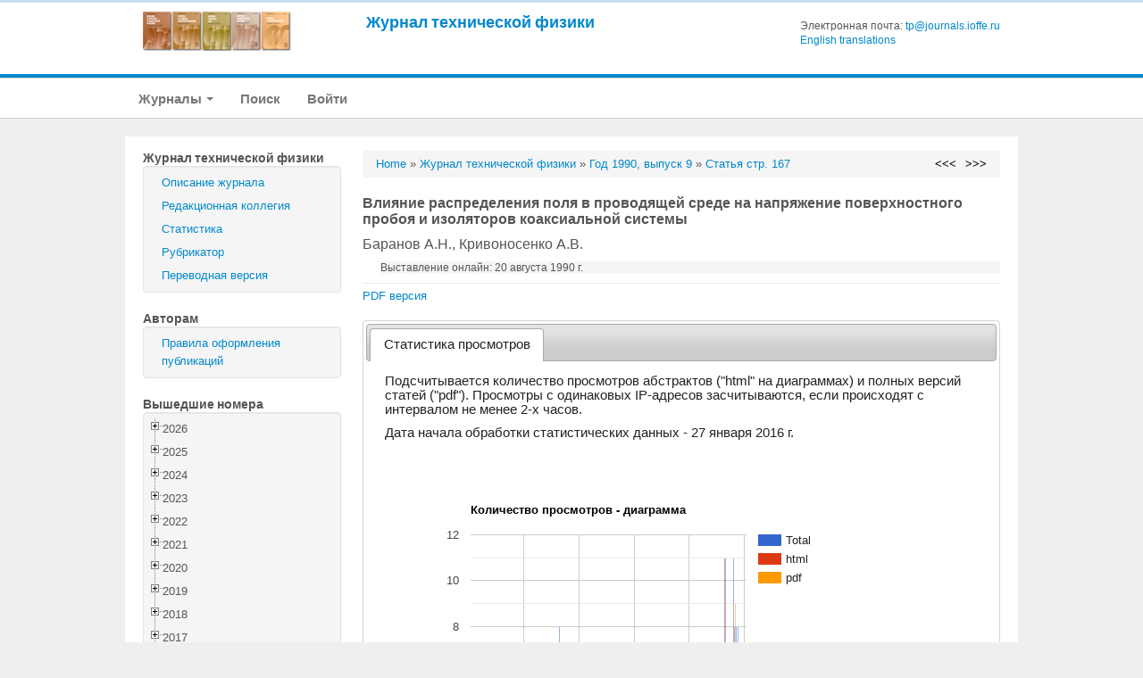

--- FILE ---
content_type: text/html; charset=UTF-8
request_url: https://journals.ioffe.ru/articles/24343
body_size: 200560
content:
<!DOCTYPE html PUBLIC "-//W3C//DTD XHTML 1.0 Transitional//EN">
<html lang="en">
  <head>
    <meta charset="utf-8">


    <link rel="stylesheet" type="text/css" href="/assets/7e7bc0be/treeview/jquery.treeview.css" />
<link rel="stylesheet" type="text/css" href="/assets/7e7bc0be/jui/css/smoothness/jquery-ui.css" />
<script type="text/javascript" src="/assets/7e7bc0be/jquery.min.js"></script>
<script type="text/javascript" src="/assets/7e7bc0be/jquery.cookie.js"></script>
<script type="text/javascript" src="/assets/7e7bc0be/jquery.treeview.js"></script>
<script type="text/javascript" src="/assets/7e7bc0be/jquery.treeview.edit.js"></script>
<script type="text/javascript" src="/assets/7e7bc0be/jquery.treeview.async.js"></script>
<script type="text/javascript" src="https://www.google.com/jsapi"></script>
<script type="text/javascript">
/*<![CDATA[*/
google.load("visualization", "1", {packages:["corechart"]});

            google.setOnLoadCallback(drawChartyw2);
            function drawChartyw2() {
		
    var data = new google.visualization.DataTable();
    data.addColumn('date', 'Дата');
			data.addColumn('number', 'Total');
data.addColumn('number', 'html');
data.addColumn('number', 'pdf');
data.addRow([new Date(2016, 0, 29), 1, 1, 0]);
data.addRow([new Date(2016, 0, 30), 1, 1, 0]);
data.addRow([new Date(2016, 1, 03), 2, 1, 1]);
data.addRow([new Date(2016, 1, 04), 2, 2, 0]);
data.addRow([new Date(2016, 1, 05), 1, 1, 0]);
data.addRow([new Date(2016, 1, 07), 1, 0, 1]);
data.addRow([new Date(2016, 1, 10), 1, 1, 0]);
data.addRow([new Date(2016, 1, 11), 3, 3, 0]);
data.addRow([new Date(2016, 1, 12), 1, 0, 1]);
data.addRow([new Date(2016, 1, 16), 1, 0, 1]);
data.addRow([new Date(2016, 1, 18), 3, 2, 1]);
data.addRow([new Date(2016, 1, 19), 1, 0, 1]);
data.addRow([new Date(2016, 1, 20), 3, 3, 0]);
data.addRow([new Date(2016, 1, 21), 2, 1, 1]);
data.addRow([new Date(2016, 1, 22), 1, 1, 0]);
data.addRow([new Date(2016, 1, 23), 1, 0, 1]);
data.addRow([new Date(2016, 1, 25), 1, 0, 1]);
data.addRow([new Date(2016, 1, 26), 1, 1, 0]);
data.addRow([new Date(2016, 1, 27), 1, 0, 1]);
data.addRow([new Date(2016, 1, 29), 1, 1, 0]);
data.addRow([new Date(2016, 2, 01), 1, 0, 1]);
data.addRow([new Date(2016, 2, 02), 2, 0, 2]);
data.addRow([new Date(2016, 2, 03), 2, 2, 0]);
data.addRow([new Date(2016, 2, 04), 1, 1, 0]);
data.addRow([new Date(2016, 2, 05), 2, 0, 2]);
data.addRow([new Date(2016, 2, 06), 1, 0, 1]);
data.addRow([new Date(2016, 2, 08), 2, 0, 2]);
data.addRow([new Date(2016, 2, 11), 2, 2, 0]);
data.addRow([new Date(2016, 2, 15), 2, 1, 1]);
data.addRow([new Date(2016, 2, 17), 2, 1, 1]);
data.addRow([new Date(2016, 2, 24), 1, 1, 0]);
data.addRow([new Date(2016, 2, 26), 1, 1, 0]);
data.addRow([new Date(2016, 2, 28), 1, 1, 0]);
data.addRow([new Date(2016, 2, 29), 2, 2, 0]);
data.addRow([new Date(2016, 2, 30), 1, 1, 0]);
data.addRow([new Date(2016, 2, 31), 4, 4, 0]);
data.addRow([new Date(2016, 3, 02), 4, 4, 0]);
data.addRow([new Date(2016, 3, 04), 1, 1, 0]);
data.addRow([new Date(2016, 3, 06), 2, 1, 1]);
data.addRow([new Date(2016, 3, 08), 1, 0, 1]);
data.addRow([new Date(2016, 3, 12), 1, 1, 0]);
data.addRow([new Date(2016, 3, 15), 1, 0, 1]);
data.addRow([new Date(2016, 3, 17), 1, 1, 0]);
data.addRow([new Date(2016, 3, 28), 2, 1, 1]);
data.addRow([new Date(2016, 4, 03), 1, 1, 0]);
data.addRow([new Date(2016, 4, 05), 1, 1, 0]);
data.addRow([new Date(2016, 4, 07), 1, 1, 0]);
data.addRow([new Date(2016, 4, 08), 1, 0, 1]);
data.addRow([new Date(2016, 4, 12), 1, 0, 1]);
data.addRow([new Date(2016, 4, 13), 2, 1, 1]);
data.addRow([new Date(2016, 4, 14), 1, 0, 1]);
data.addRow([new Date(2016, 4, 21), 1, 0, 1]);
data.addRow([new Date(2016, 4, 27), 1, 1, 0]);
data.addRow([new Date(2016, 4, 29), 2, 1, 1]);
data.addRow([new Date(2016, 4, 30), 1, 0, 1]);
data.addRow([new Date(2016, 5, 01), 2, 2, 0]);
data.addRow([new Date(2016, 5, 04), 1, 0, 1]);
data.addRow([new Date(2016, 5, 14), 2, 1, 1]);
data.addRow([new Date(2016, 5, 15), 1, 1, 0]);
data.addRow([new Date(2016, 5, 17), 1, 0, 1]);
data.addRow([new Date(2016, 5, 20), 1, 1, 0]);
data.addRow([new Date(2016, 5, 21), 1, 0, 1]);
data.addRow([new Date(2016, 5, 25), 1, 1, 0]);
data.addRow([new Date(2016, 5, 29), 2, 1, 1]);
data.addRow([new Date(2016, 6, 06), 1, 0, 1]);
data.addRow([new Date(2016, 6, 07), 1, 0, 1]);
data.addRow([new Date(2016, 6, 10), 2, 0, 2]);
data.addRow([new Date(2016, 6, 15), 2, 1, 1]);
data.addRow([new Date(2016, 6, 16), 2, 1, 1]);
data.addRow([new Date(2016, 6, 18), 1, 0, 1]);
data.addRow([new Date(2016, 6, 22), 1, 1, 0]);
data.addRow([new Date(2016, 6, 24), 3, 0, 3]);
data.addRow([new Date(2016, 6, 29), 1, 1, 0]);
data.addRow([new Date(2016, 6, 30), 1, 1, 0]);
data.addRow([new Date(2016, 7, 02), 2, 1, 1]);
data.addRow([new Date(2016, 7, 09), 1, 0, 1]);
data.addRow([new Date(2016, 7, 27), 1, 0, 1]);
data.addRow([new Date(2016, 7, 31), 1, 0, 1]);
data.addRow([new Date(2016, 8, 02), 2, 2, 0]);
data.addRow([new Date(2016, 8, 03), 1, 1, 0]);
data.addRow([new Date(2016, 8, 05), 1, 0, 1]);
data.addRow([new Date(2016, 8, 06), 1, 1, 0]);
data.addRow([new Date(2016, 8, 07), 1, 1, 0]);
data.addRow([new Date(2016, 8, 09), 1, 1, 0]);
data.addRow([new Date(2016, 8, 11), 1, 0, 1]);
data.addRow([new Date(2016, 8, 14), 1, 1, 0]);
data.addRow([new Date(2016, 8, 18), 2, 1, 1]);
data.addRow([new Date(2016, 8, 29), 2, 2, 0]);
data.addRow([new Date(2016, 9, 01), 1, 1, 0]);
data.addRow([new Date(2016, 9, 03), 1, 1, 0]);
data.addRow([new Date(2016, 9, 04), 1, 0, 1]);
data.addRow([new Date(2016, 9, 07), 1, 1, 0]);
data.addRow([new Date(2016, 9, 13), 1, 1, 0]);
data.addRow([new Date(2016, 9, 14), 3, 2, 1]);
data.addRow([new Date(2016, 9, 18), 2, 2, 0]);
data.addRow([new Date(2016, 9, 19), 1, 0, 1]);
data.addRow([new Date(2016, 9, 21), 1, 1, 0]);
data.addRow([new Date(2016, 9, 25), 1, 1, 0]);
data.addRow([new Date(2016, 9, 26), 1, 0, 1]);
data.addRow([new Date(2016, 9, 27), 1, 1, 0]);
data.addRow([new Date(2016, 10, 02), 1, 0, 1]);
data.addRow([new Date(2016, 10, 03), 1, 0, 1]);
data.addRow([new Date(2016, 10, 04), 1, 0, 1]);
data.addRow([new Date(2016, 10, 10), 2, 1, 1]);
data.addRow([new Date(2016, 10, 11), 1, 0, 1]);
data.addRow([new Date(2016, 10, 18), 1, 1, 0]);
data.addRow([new Date(2016, 10, 21), 1, 0, 1]);
data.addRow([new Date(2016, 10, 28), 1, 1, 0]);
data.addRow([new Date(2016, 11, 01), 1, 0, 1]);
data.addRow([new Date(2016, 11, 03), 1, 1, 0]);
data.addRow([new Date(2016, 11, 05), 1, 1, 0]);
data.addRow([new Date(2016, 11, 12), 1, 1, 0]);
data.addRow([new Date(2016, 11, 13), 1, 0, 1]);
data.addRow([new Date(2016, 11, 15), 2, 0, 2]);
data.addRow([new Date(2016, 11, 28), 1, 1, 0]);
data.addRow([new Date(2016, 11, 30), 3, 2, 1]);
data.addRow([new Date(2017, 0, 01), 1, 0, 1]);
data.addRow([new Date(2017, 0, 07), 2, 0, 2]);
data.addRow([new Date(2017, 0, 08), 1, 0, 1]);
data.addRow([new Date(2017, 0, 09), 1, 0, 1]);
data.addRow([new Date(2017, 0, 11), 1, 0, 1]);
data.addRow([new Date(2017, 0, 15), 1, 1, 0]);
data.addRow([new Date(2017, 0, 18), 1, 1, 0]);
data.addRow([new Date(2017, 0, 20), 1, 1, 0]);
data.addRow([new Date(2017, 0, 25), 1, 0, 1]);
data.addRow([new Date(2017, 0, 30), 1, 1, 0]);
data.addRow([new Date(2017, 0, 31), 1, 1, 0]);
data.addRow([new Date(2017, 1, 01), 1, 0, 1]);
data.addRow([new Date(2017, 1, 04), 1, 0, 1]);
data.addRow([new Date(2017, 1, 06), 1, 1, 0]);
data.addRow([new Date(2017, 1, 09), 1, 0, 1]);
data.addRow([new Date(2017, 1, 10), 1, 0, 1]);
data.addRow([new Date(2017, 1, 17), 1, 1, 0]);
data.addRow([new Date(2017, 1, 18), 1, 0, 1]);
data.addRow([new Date(2017, 1, 21), 1, 1, 0]);
data.addRow([new Date(2017, 1, 24), 1, 0, 1]);
data.addRow([new Date(2017, 1, 26), 2, 2, 0]);
data.addRow([new Date(2017, 2, 04), 1, 1, 0]);
data.addRow([new Date(2017, 2, 15), 2, 1, 1]);
data.addRow([new Date(2017, 2, 17), 1, 0, 1]);
data.addRow([new Date(2017, 2, 20), 1, 1, 0]);
data.addRow([new Date(2017, 2, 26), 2, 0, 2]);
data.addRow([new Date(2017, 2, 27), 3, 0, 3]);
data.addRow([new Date(2017, 2, 28), 1, 1, 0]);
data.addRow([new Date(2017, 3, 04), 1, 0, 1]);
data.addRow([new Date(2017, 3, 05), 2, 1, 1]);
data.addRow([new Date(2017, 3, 07), 2, 1, 1]);
data.addRow([new Date(2017, 3, 08), 1, 1, 0]);
data.addRow([new Date(2017, 3, 09), 1, 0, 1]);
data.addRow([new Date(2017, 3, 11), 2, 0, 2]);
data.addRow([new Date(2017, 3, 12), 1, 0, 1]);
data.addRow([new Date(2017, 3, 14), 1, 1, 0]);
data.addRow([new Date(2017, 3, 15), 2, 1, 1]);
data.addRow([new Date(2017, 3, 16), 1, 0, 1]);
data.addRow([new Date(2017, 3, 22), 1, 0, 1]);
data.addRow([new Date(2017, 3, 25), 2, 2, 0]);
data.addRow([new Date(2017, 3, 26), 2, 1, 1]);
data.addRow([new Date(2017, 3, 28), 2, 2, 0]);
data.addRow([new Date(2017, 4, 02), 2, 0, 2]);
data.addRow([new Date(2017, 4, 06), 1, 0, 1]);
data.addRow([new Date(2017, 4, 08), 2, 1, 1]);
data.addRow([new Date(2017, 4, 10), 1, 1, 0]);
data.addRow([new Date(2017, 4, 11), 1, 0, 1]);
data.addRow([new Date(2017, 4, 15), 2, 1, 1]);
data.addRow([new Date(2017, 4, 19), 1, 1, 0]);
data.addRow([new Date(2017, 4, 24), 1, 1, 0]);
data.addRow([new Date(2017, 4, 25), 2, 0, 2]);
data.addRow([new Date(2017, 4, 29), 1, 1, 0]);
data.addRow([new Date(2017, 4, 31), 1, 1, 0]);
data.addRow([new Date(2017, 5, 02), 1, 1, 0]);
data.addRow([new Date(2017, 5, 08), 1, 1, 0]);
data.addRow([new Date(2017, 5, 09), 1, 1, 0]);
data.addRow([new Date(2017, 5, 10), 1, 0, 1]);
data.addRow([new Date(2017, 5, 12), 2, 2, 0]);
data.addRow([new Date(2017, 5, 15), 1, 1, 0]);
data.addRow([new Date(2017, 5, 16), 1, 1, 0]);
data.addRow([new Date(2017, 5, 17), 2, 2, 0]);
data.addRow([new Date(2017, 5, 18), 1, 1, 0]);
data.addRow([new Date(2017, 5, 19), 1, 0, 1]);
data.addRow([new Date(2017, 5, 21), 1, 1, 0]);
data.addRow([new Date(2017, 5, 22), 2, 1, 1]);
data.addRow([new Date(2017, 5, 23), 1, 0, 1]);
data.addRow([new Date(2017, 5, 24), 1, 1, 0]);
data.addRow([new Date(2017, 5, 25), 1, 1, 0]);
data.addRow([new Date(2017, 5, 26), 1, 1, 0]);
data.addRow([new Date(2017, 5, 28), 1, 1, 0]);
data.addRow([new Date(2017, 5, 29), 1, 1, 0]);
data.addRow([new Date(2017, 6, 01), 2, 0, 2]);
data.addRow([new Date(2017, 6, 04), 1, 1, 0]);
data.addRow([new Date(2017, 6, 06), 1, 1, 0]);
data.addRow([new Date(2017, 6, 07), 2, 1, 1]);
data.addRow([new Date(2017, 6, 08), 2, 1, 1]);
data.addRow([new Date(2017, 6, 09), 1, 1, 0]);
data.addRow([new Date(2017, 6, 10), 2, 2, 0]);
data.addRow([new Date(2017, 6, 13), 2, 2, 0]);
data.addRow([new Date(2017, 6, 18), 1, 1, 0]);
data.addRow([new Date(2017, 6, 19), 1, 0, 1]);
data.addRow([new Date(2017, 6, 24), 1, 1, 0]);
data.addRow([new Date(2017, 6, 25), 2, 1, 1]);
data.addRow([new Date(2017, 6, 27), 1, 1, 0]);
data.addRow([new Date(2017, 7, 03), 1, 1, 0]);
data.addRow([new Date(2017, 7, 04), 1, 1, 0]);
data.addRow([new Date(2017, 7, 10), 1, 1, 0]);
data.addRow([new Date(2017, 7, 11), 1, 1, 0]);
data.addRow([new Date(2017, 7, 12), 1, 1, 0]);
data.addRow([new Date(2017, 7, 16), 2, 1, 1]);
data.addRow([new Date(2017, 7, 17), 1, 0, 1]);
data.addRow([new Date(2017, 7, 20), 1, 1, 0]);
data.addRow([new Date(2017, 7, 22), 3, 2, 1]);
data.addRow([new Date(2017, 7, 24), 3, 2, 1]);
data.addRow([new Date(2017, 7, 26), 3, 3, 0]);
data.addRow([new Date(2017, 7, 28), 1, 0, 1]);
data.addRow([new Date(2017, 7, 29), 1, 1, 0]);
data.addRow([new Date(2017, 7, 30), 1, 1, 0]);
data.addRow([new Date(2017, 8, 04), 1, 1, 0]);
data.addRow([new Date(2017, 8, 08), 1, 1, 0]);
data.addRow([new Date(2017, 8, 11), 1, 0, 1]);
data.addRow([new Date(2017, 8, 16), 1, 0, 1]);
data.addRow([new Date(2017, 8, 27), 1, 0, 1]);
data.addRow([new Date(2017, 9, 01), 2, 1, 1]);
data.addRow([new Date(2017, 9, 05), 1, 1, 0]);
data.addRow([new Date(2017, 9, 06), 1, 1, 0]);
data.addRow([new Date(2017, 9, 08), 1, 0, 1]);
data.addRow([new Date(2017, 9, 09), 1, 1, 0]);
data.addRow([new Date(2017, 9, 10), 1, 0, 1]);
data.addRow([new Date(2017, 9, 12), 1, 1, 0]);
data.addRow([new Date(2017, 9, 17), 1, 1, 0]);
data.addRow([new Date(2017, 9, 18), 1, 0, 1]);
data.addRow([new Date(2017, 9, 19), 1, 1, 0]);
data.addRow([new Date(2017, 9, 21), 1, 1, 0]);
data.addRow([new Date(2017, 9, 26), 1, 1, 0]);
data.addRow([new Date(2017, 9, 27), 1, 0, 1]);
data.addRow([new Date(2017, 10, 02), 1, 1, 0]);
data.addRow([new Date(2017, 10, 07), 1, 1, 0]);
data.addRow([new Date(2017, 10, 08), 1, 0, 1]);
data.addRow([new Date(2017, 10, 13), 1, 1, 0]);
data.addRow([new Date(2017, 10, 19), 2, 1, 1]);
data.addRow([new Date(2017, 10, 20), 1, 1, 0]);
data.addRow([new Date(2017, 10, 26), 3, 1, 2]);
data.addRow([new Date(2017, 11, 04), 1, 1, 0]);
data.addRow([new Date(2017, 11, 13), 1, 1, 0]);
data.addRow([new Date(2017, 11, 14), 1, 1, 0]);
data.addRow([new Date(2017, 11, 15), 1, 1, 0]);
data.addRow([new Date(2017, 11, 17), 1, 0, 1]);
data.addRow([new Date(2017, 11, 18), 1, 1, 0]);
data.addRow([new Date(2017, 11, 22), 1, 1, 0]);
data.addRow([new Date(2017, 11, 25), 1, 1, 0]);
data.addRow([new Date(2017, 11, 29), 1, 1, 0]);
data.addRow([new Date(2018, 0, 01), 1, 1, 0]);
data.addRow([new Date(2018, 0, 02), 1, 1, 0]);
data.addRow([new Date(2018, 0, 06), 1, 1, 0]);
data.addRow([new Date(2018, 0, 13), 1, 0, 1]);
data.addRow([new Date(2018, 0, 16), 1, 1, 0]);
data.addRow([new Date(2018, 0, 17), 1, 1, 0]);
data.addRow([new Date(2018, 0, 18), 1, 0, 1]);
data.addRow([new Date(2018, 0, 21), 1, 1, 0]);
data.addRow([new Date(2018, 0, 25), 1, 1, 0]);
data.addRow([new Date(2018, 0, 29), 1, 1, 0]);
data.addRow([new Date(2018, 1, 01), 2, 2, 0]);
data.addRow([new Date(2018, 1, 04), 1, 0, 1]);
data.addRow([new Date(2018, 1, 05), 1, 1, 0]);
data.addRow([new Date(2018, 1, 07), 2, 1, 1]);
data.addRow([new Date(2018, 1, 08), 1, 1, 0]);
data.addRow([new Date(2018, 1, 09), 1, 0, 1]);
data.addRow([new Date(2018, 1, 16), 1, 1, 0]);
data.addRow([new Date(2018, 1, 19), 1, 1, 0]);
data.addRow([new Date(2018, 1, 20), 1, 0, 1]);
data.addRow([new Date(2018, 1, 21), 1, 0, 1]);
data.addRow([new Date(2018, 1, 22), 2, 1, 1]);
data.addRow([new Date(2018, 1, 27), 1, 0, 1]);
data.addRow([new Date(2018, 2, 11), 1, 1, 0]);
data.addRow([new Date(2018, 2, 13), 1, 1, 0]);
data.addRow([new Date(2018, 2, 15), 1, 1, 0]);
data.addRow([new Date(2018, 2, 16), 1, 1, 0]);
data.addRow([new Date(2018, 2, 17), 1, 1, 0]);
data.addRow([new Date(2018, 2, 19), 1, 1, 0]);
data.addRow([new Date(2018, 2, 23), 1, 1, 0]);
data.addRow([new Date(2018, 2, 25), 1, 1, 0]);
data.addRow([new Date(2018, 3, 01), 1, 1, 0]);
data.addRow([new Date(2018, 3, 10), 1, 1, 0]);
data.addRow([new Date(2018, 3, 11), 1, 0, 1]);
data.addRow([new Date(2018, 3, 13), 2, 2, 0]);
data.addRow([new Date(2018, 3, 15), 1, 1, 0]);
data.addRow([new Date(2018, 3, 19), 2, 1, 1]);
data.addRow([new Date(2018, 3, 20), 1, 0, 1]);
data.addRow([new Date(2018, 3, 21), 2, 1, 1]);
data.addRow([new Date(2018, 3, 22), 2, 1, 1]);
data.addRow([new Date(2018, 3, 25), 1, 1, 0]);
data.addRow([new Date(2018, 3, 27), 3, 2, 1]);
data.addRow([new Date(2018, 3, 30), 1, 1, 0]);
data.addRow([new Date(2018, 4, 04), 1, 1, 0]);
data.addRow([new Date(2018, 4, 11), 1, 1, 0]);
data.addRow([new Date(2018, 4, 12), 1, 0, 1]);
data.addRow([new Date(2018, 4, 14), 1, 1, 0]);
data.addRow([new Date(2018, 4, 15), 1, 1, 0]);
data.addRow([new Date(2018, 4, 16), 1, 0, 1]);
data.addRow([new Date(2018, 4, 17), 1, 0, 1]);
data.addRow([new Date(2018, 4, 18), 1, 0, 1]);
data.addRow([new Date(2018, 4, 21), 1, 0, 1]);
data.addRow([new Date(2018, 5, 08), 1, 1, 0]);
data.addRow([new Date(2018, 5, 09), 2, 2, 0]);
data.addRow([new Date(2018, 5, 11), 1, 0, 1]);
data.addRow([new Date(2018, 5, 16), 1, 1, 0]);
data.addRow([new Date(2018, 5, 22), 1, 1, 0]);
data.addRow([new Date(2018, 5, 24), 1, 1, 0]);
data.addRow([new Date(2018, 5, 26), 1, 1, 0]);
data.addRow([new Date(2018, 6, 02), 2, 1, 1]);
data.addRow([new Date(2018, 6, 05), 1, 0, 1]);
data.addRow([new Date(2018, 6, 07), 1, 1, 0]);
data.addRow([new Date(2018, 6, 16), 1, 1, 0]);
data.addRow([new Date(2018, 6, 19), 1, 1, 0]);
data.addRow([new Date(2018, 6, 21), 1, 1, 0]);
data.addRow([new Date(2018, 6, 23), 1, 1, 0]);
data.addRow([new Date(2018, 6, 25), 1, 1, 0]);
data.addRow([new Date(2018, 6, 27), 2, 2, 0]);
data.addRow([new Date(2018, 6, 30), 1, 0, 1]);
data.addRow([new Date(2018, 7, 02), 2, 1, 1]);
data.addRow([new Date(2018, 7, 04), 1, 0, 1]);
data.addRow([new Date(2018, 7, 08), 1, 0, 1]);
data.addRow([new Date(2018, 7, 09), 1, 1, 0]);
data.addRow([new Date(2018, 7, 16), 1, 1, 0]);
data.addRow([new Date(2018, 7, 17), 1, 1, 0]);
data.addRow([new Date(2018, 7, 18), 1, 1, 0]);
data.addRow([new Date(2018, 7, 22), 2, 1, 1]);
data.addRow([new Date(2018, 7, 27), 2, 1, 1]);
data.addRow([new Date(2018, 8, 01), 1, 1, 0]);
data.addRow([new Date(2018, 8, 02), 1, 1, 0]);
data.addRow([new Date(2018, 8, 04), 2, 1, 1]);
data.addRow([new Date(2018, 8, 05), 1, 0, 1]);
data.addRow([new Date(2018, 8, 10), 2, 1, 1]);
data.addRow([new Date(2018, 8, 12), 1, 1, 0]);
data.addRow([new Date(2018, 8, 15), 1, 1, 0]);
data.addRow([new Date(2018, 8, 17), 2, 1, 1]);
data.addRow([new Date(2018, 8, 20), 1, 1, 0]);
data.addRow([new Date(2018, 8, 21), 1, 0, 1]);
data.addRow([new Date(2018, 8, 28), 1, 1, 0]);
data.addRow([new Date(2018, 8, 30), 1, 0, 1]);
data.addRow([new Date(2018, 9, 01), 1, 1, 0]);
data.addRow([new Date(2018, 9, 08), 1, 1, 0]);
data.addRow([new Date(2018, 9, 09), 1, 0, 1]);
data.addRow([new Date(2018, 9, 13), 1, 0, 1]);
data.addRow([new Date(2018, 9, 15), 1, 1, 0]);
data.addRow([new Date(2018, 9, 17), 2, 1, 1]);
data.addRow([new Date(2018, 9, 18), 3, 1, 2]);
data.addRow([new Date(2018, 9, 20), 1, 1, 0]);
data.addRow([new Date(2018, 9, 23), 1, 1, 0]);
data.addRow([new Date(2018, 10, 01), 2, 2, 0]);
data.addRow([new Date(2018, 10, 05), 1, 0, 1]);
data.addRow([new Date(2018, 10, 07), 2, 0, 2]);
data.addRow([new Date(2018, 10, 09), 2, 0, 2]);
data.addRow([new Date(2018, 10, 10), 3, 2, 1]);
data.addRow([new Date(2018, 10, 15), 1, 1, 0]);
data.addRow([new Date(2018, 10, 16), 2, 1, 1]);
data.addRow([new Date(2018, 10, 19), 1, 1, 0]);
data.addRow([new Date(2018, 10, 20), 1, 1, 0]);
data.addRow([new Date(2018, 10, 24), 1, 1, 0]);
data.addRow([new Date(2018, 10, 27), 1, 1, 0]);
data.addRow([new Date(2018, 10, 28), 1, 1, 0]);
data.addRow([new Date(2018, 10, 30), 2, 1, 1]);
data.addRow([new Date(2018, 11, 01), 2, 1, 1]);
data.addRow([new Date(2018, 11, 02), 1, 1, 0]);
data.addRow([new Date(2018, 11, 07), 2, 2, 0]);
data.addRow([new Date(2018, 11, 12), 1, 1, 0]);
data.addRow([new Date(2018, 11, 13), 1, 1, 0]);
data.addRow([new Date(2018, 11, 14), 1, 1, 0]);
data.addRow([new Date(2018, 11, 15), 1, 1, 0]);
data.addRow([new Date(2018, 11, 16), 2, 1, 1]);
data.addRow([new Date(2018, 11, 17), 3, 3, 0]);
data.addRow([new Date(2018, 11, 19), 1, 0, 1]);
data.addRow([new Date(2018, 11, 20), 1, 1, 0]);
data.addRow([new Date(2018, 11, 21), 1, 1, 0]);
data.addRow([new Date(2018, 11, 22), 1, 1, 0]);
data.addRow([new Date(2018, 11, 24), 1, 1, 0]);
data.addRow([new Date(2018, 11, 25), 1, 1, 0]);
data.addRow([new Date(2018, 11, 27), 2, 0, 2]);
data.addRow([new Date(2018, 11, 28), 2, 1, 1]);
data.addRow([new Date(2018, 11, 30), 1, 1, 0]);
data.addRow([new Date(2018, 11, 31), 1, 0, 1]);
data.addRow([new Date(2019, 0, 01), 2, 1, 1]);
data.addRow([new Date(2019, 0, 02), 1, 0, 1]);
data.addRow([new Date(2019, 0, 03), 1, 1, 0]);
data.addRow([new Date(2019, 0, 04), 1, 0, 1]);
data.addRow([new Date(2019, 0, 05), 2, 2, 0]);
data.addRow([new Date(2019, 0, 09), 4, 2, 2]);
data.addRow([new Date(2019, 0, 10), 1, 0, 1]);
data.addRow([new Date(2019, 0, 12), 2, 1, 1]);
data.addRow([new Date(2019, 0, 16), 1, 1, 0]);
data.addRow([new Date(2019, 0, 17), 1, 0, 1]);
data.addRow([new Date(2019, 0, 19), 2, 2, 0]);
data.addRow([new Date(2019, 0, 22), 1, 1, 0]);
data.addRow([new Date(2019, 0, 24), 1, 0, 1]);
data.addRow([new Date(2019, 0, 25), 2, 2, 0]);
data.addRow([new Date(2019, 0, 26), 1, 0, 1]);
data.addRow([new Date(2019, 0, 28), 1, 1, 0]);
data.addRow([new Date(2019, 0, 29), 2, 2, 0]);
data.addRow([new Date(2019, 0, 31), 2, 0, 2]);
data.addRow([new Date(2019, 1, 01), 1, 1, 0]);
data.addRow([new Date(2019, 1, 02), 2, 1, 1]);
data.addRow([new Date(2019, 1, 09), 2, 2, 0]);
data.addRow([new Date(2019, 1, 10), 1, 0, 1]);
data.addRow([new Date(2019, 1, 14), 2, 2, 0]);
data.addRow([new Date(2019, 1, 15), 1, 0, 1]);
data.addRow([new Date(2019, 1, 16), 1, 0, 1]);
data.addRow([new Date(2019, 1, 18), 3, 3, 0]);
data.addRow([new Date(2019, 1, 21), 1, 1, 0]);
data.addRow([new Date(2019, 1, 25), 1, 1, 0]);
data.addRow([new Date(2019, 1, 26), 1, 0, 1]);
data.addRow([new Date(2019, 1, 27), 2, 2, 0]);
data.addRow([new Date(2019, 2, 01), 1, 1, 0]);
data.addRow([new Date(2019, 2, 02), 1, 0, 1]);
data.addRow([new Date(2019, 2, 03), 1, 1, 0]);
data.addRow([new Date(2019, 2, 07), 1, 1, 0]);
data.addRow([new Date(2019, 2, 14), 1, 1, 0]);
data.addRow([new Date(2019, 2, 17), 2, 2, 0]);
data.addRow([new Date(2019, 2, 18), 2, 1, 1]);
data.addRow([new Date(2019, 2, 27), 1, 1, 0]);
data.addRow([new Date(2019, 2, 30), 1, 1, 0]);
data.addRow([new Date(2019, 2, 31), 1, 0, 1]);
data.addRow([new Date(2019, 3, 01), 1, 0, 1]);
data.addRow([new Date(2019, 3, 03), 1, 1, 0]);
data.addRow([new Date(2019, 3, 07), 1, 0, 1]);
data.addRow([new Date(2019, 3, 08), 2, 2, 0]);
data.addRow([new Date(2019, 3, 14), 8, 4, 4]);
data.addRow([new Date(2019, 3, 15), 1, 1, 0]);
data.addRow([new Date(2019, 3, 16), 1, 1, 0]);
data.addRow([new Date(2019, 3, 17), 1, 0, 1]);
data.addRow([new Date(2019, 3, 24), 1, 1, 0]);
data.addRow([new Date(2019, 3, 26), 1, 1, 0]);
data.addRow([new Date(2019, 3, 30), 2, 2, 0]);
data.addRow([new Date(2019, 4, 05), 2, 2, 0]);
data.addRow([new Date(2019, 4, 06), 1, 1, 0]);
data.addRow([new Date(2019, 4, 07), 1, 0, 1]);
data.addRow([new Date(2019, 4, 09), 1, 1, 0]);
data.addRow([new Date(2019, 4, 10), 1, 1, 0]);
data.addRow([new Date(2019, 4, 11), 1, 1, 0]);
data.addRow([new Date(2019, 4, 13), 2, 1, 1]);
data.addRow([new Date(2019, 4, 15), 1, 0, 1]);
data.addRow([new Date(2019, 4, 22), 1, 1, 0]);
data.addRow([new Date(2019, 4, 25), 3, 2, 1]);
data.addRow([new Date(2019, 4, 26), 7, 1, 6]);
data.addRow([new Date(2019, 4, 27), 1, 1, 0]);
data.addRow([new Date(2019, 4, 30), 1, 1, 0]);
data.addRow([new Date(2019, 5, 03), 1, 0, 1]);
data.addRow([new Date(2019, 5, 04), 2, 2, 0]);
data.addRow([new Date(2019, 5, 08), 1, 1, 0]);
data.addRow([new Date(2019, 5, 09), 1, 1, 0]);
data.addRow([new Date(2019, 5, 11), 1, 0, 1]);
data.addRow([new Date(2019, 5, 13), 1, 1, 0]);
data.addRow([new Date(2019, 5, 15), 1, 1, 0]);
data.addRow([new Date(2019, 5, 18), 1, 1, 0]);
data.addRow([new Date(2019, 5, 19), 1, 1, 0]);
data.addRow([new Date(2019, 5, 28), 1, 0, 1]);
data.addRow([new Date(2019, 6, 02), 2, 1, 1]);
data.addRow([new Date(2019, 6, 07), 1, 1, 0]);
data.addRow([new Date(2019, 6, 09), 1, 1, 0]);
data.addRow([new Date(2019, 6, 10), 1, 1, 0]);
data.addRow([new Date(2019, 6, 13), 1, 1, 0]);
data.addRow([new Date(2019, 6, 14), 1, 0, 1]);
data.addRow([new Date(2019, 6, 16), 1, 1, 0]);
data.addRow([new Date(2019, 6, 18), 1, 1, 0]);
data.addRow([new Date(2019, 6, 21), 2, 1, 1]);
data.addRow([new Date(2019, 6, 22), 1, 0, 1]);
data.addRow([new Date(2019, 6, 23), 1, 1, 0]);
data.addRow([new Date(2019, 6, 26), 2, 2, 0]);
data.addRow([new Date(2019, 6, 27), 1, 1, 0]);
data.addRow([new Date(2019, 6, 29), 1, 0, 1]);
data.addRow([new Date(2019, 6, 31), 2, 2, 0]);
data.addRow([new Date(2019, 7, 01), 1, 0, 1]);
data.addRow([new Date(2019, 7, 02), 3, 1, 2]);
data.addRow([new Date(2019, 7, 04), 2, 2, 0]);
data.addRow([new Date(2019, 7, 05), 1, 1, 0]);
data.addRow([new Date(2019, 7, 06), 1, 1, 0]);
data.addRow([new Date(2019, 7, 08), 1, 1, 0]);
data.addRow([new Date(2019, 7, 10), 2, 1, 1]);
data.addRow([new Date(2019, 7, 11), 1, 0, 1]);
data.addRow([new Date(2019, 7, 14), 1, 1, 0]);
data.addRow([new Date(2019, 7, 16), 1, 0, 1]);
data.addRow([new Date(2019, 7, 24), 1, 1, 0]);
data.addRow([new Date(2019, 7, 25), 1, 0, 1]);
data.addRow([new Date(2019, 7, 30), 1, 1, 0]);
data.addRow([new Date(2019, 8, 07), 1, 1, 0]);
data.addRow([new Date(2019, 8, 08), 1, 1, 0]);
data.addRow([new Date(2019, 8, 09), 1, 1, 0]);
data.addRow([new Date(2019, 8, 11), 1, 1, 0]);
data.addRow([new Date(2019, 8, 12), 1, 0, 1]);
data.addRow([new Date(2019, 8, 13), 1, 1, 0]);
data.addRow([new Date(2019, 8, 14), 1, 1, 0]);
data.addRow([new Date(2019, 8, 15), 2, 2, 0]);
data.addRow([new Date(2019, 8, 16), 1, 1, 0]);
data.addRow([new Date(2019, 8, 17), 1, 0, 1]);
data.addRow([new Date(2019, 8, 18), 2, 2, 0]);
data.addRow([new Date(2019, 8, 20), 1, 1, 0]);
data.addRow([new Date(2019, 8, 21), 2, 1, 1]);
data.addRow([new Date(2019, 8, 23), 3, 2, 1]);
data.addRow([new Date(2019, 8, 24), 4, 1, 3]);
data.addRow([new Date(2019, 8, 25), 2, 1, 1]);
data.addRow([new Date(2019, 8, 26), 1, 0, 1]);
data.addRow([new Date(2019, 9, 07), 1, 1, 0]);
data.addRow([new Date(2019, 9, 11), 1, 0, 1]);
data.addRow([new Date(2019, 9, 13), 1, 1, 0]);
data.addRow([new Date(2019, 9, 14), 1, 1, 0]);
data.addRow([new Date(2019, 9, 15), 1, 1, 0]);
data.addRow([new Date(2019, 9, 22), 1, 0, 1]);
data.addRow([new Date(2019, 9, 23), 1, 1, 0]);
data.addRow([new Date(2019, 9, 29), 1, 1, 0]);
data.addRow([new Date(2019, 9, 30), 1, 0, 1]);
data.addRow([new Date(2019, 10, 02), 2, 1, 1]);
data.addRow([new Date(2019, 10, 04), 1, 1, 0]);
data.addRow([new Date(2019, 10, 06), 1, 1, 0]);
data.addRow([new Date(2019, 10, 07), 2, 1, 1]);
data.addRow([new Date(2019, 10, 12), 1, 1, 0]);
data.addRow([new Date(2019, 10, 13), 2, 2, 0]);
data.addRow([new Date(2019, 10, 14), 1, 0, 1]);
data.addRow([new Date(2019, 10, 15), 1, 1, 0]);
data.addRow([new Date(2019, 10, 18), 1, 1, 0]);
data.addRow([new Date(2019, 10, 19), 1, 1, 0]);
data.addRow([new Date(2019, 10, 23), 2, 1, 1]);
data.addRow([new Date(2019, 10, 28), 1, 1, 0]);
data.addRow([new Date(2019, 11, 01), 1, 1, 0]);
data.addRow([new Date(2019, 11, 06), 1, 1, 0]);
data.addRow([new Date(2019, 11, 09), 1, 1, 0]);
data.addRow([new Date(2019, 11, 11), 1, 1, 0]);
data.addRow([new Date(2019, 11, 14), 1, 1, 0]);
data.addRow([new Date(2019, 11, 19), 3, 1, 2]);
data.addRow([new Date(2019, 11, 22), 1, 0, 1]);
data.addRow([new Date(2019, 11, 25), 1, 1, 0]);
data.addRow([new Date(2019, 11, 31), 1, 1, 0]);
data.addRow([new Date(2020, 0, 02), 2, 1, 1]);
data.addRow([new Date(2020, 0, 07), 1, 1, 0]);
data.addRow([new Date(2020, 0, 08), 1, 1, 0]);
data.addRow([new Date(2020, 0, 11), 1, 1, 0]);
data.addRow([new Date(2020, 0, 12), 2, 1, 1]);
data.addRow([new Date(2020, 0, 13), 2, 2, 0]);
data.addRow([new Date(2020, 0, 17), 2, 1, 1]);
data.addRow([new Date(2020, 0, 21), 2, 1, 1]);
data.addRow([new Date(2020, 0, 22), 1, 0, 1]);
data.addRow([new Date(2020, 0, 24), 1, 1, 0]);
data.addRow([new Date(2020, 0, 28), 1, 0, 1]);
data.addRow([new Date(2020, 1, 03), 1, 0, 1]);
data.addRow([new Date(2020, 1, 10), 1, 1, 0]);
data.addRow([new Date(2020, 1, 11), 1, 0, 1]);
data.addRow([new Date(2020, 1, 12), 2, 1, 1]);
data.addRow([new Date(2020, 1, 13), 1, 0, 1]);
data.addRow([new Date(2020, 1, 14), 1, 0, 1]);
data.addRow([new Date(2020, 1, 17), 2, 2, 0]);
data.addRow([new Date(2020, 1, 19), 1, 0, 1]);
data.addRow([new Date(2020, 1, 21), 1, 1, 0]);
data.addRow([new Date(2020, 1, 22), 1, 1, 0]);
data.addRow([new Date(2020, 1, 24), 2, 1, 1]);
data.addRow([new Date(2020, 2, 04), 1, 1, 0]);
data.addRow([new Date(2020, 2, 07), 1, 1, 0]);
data.addRow([new Date(2020, 2, 08), 1, 1, 0]);
data.addRow([new Date(2020, 2, 10), 1, 1, 0]);
data.addRow([new Date(2020, 2, 13), 1, 0, 1]);
data.addRow([new Date(2020, 2, 16), 1, 1, 0]);
data.addRow([new Date(2020, 2, 18), 1, 1, 0]);
data.addRow([new Date(2020, 2, 20), 1, 0, 1]);
data.addRow([new Date(2020, 2, 27), 1, 1, 0]);
data.addRow([new Date(2020, 3, 01), 2, 1, 1]);
data.addRow([new Date(2020, 3, 03), 1, 1, 0]);
data.addRow([new Date(2020, 3, 08), 1, 0, 1]);
data.addRow([new Date(2020, 3, 13), 2, 2, 0]);
data.addRow([new Date(2020, 3, 15), 3, 2, 1]);
data.addRow([new Date(2020, 3, 16), 1, 1, 0]);
data.addRow([new Date(2020, 3, 19), 1, 0, 1]);
data.addRow([new Date(2020, 3, 25), 2, 2, 0]);
data.addRow([new Date(2020, 3, 28), 1, 1, 0]);
data.addRow([new Date(2020, 4, 03), 1, 0, 1]);
data.addRow([new Date(2020, 4, 06), 2, 2, 0]);
data.addRow([new Date(2020, 4, 07), 1, 0, 1]);
data.addRow([new Date(2020, 4, 09), 1, 1, 0]);
data.addRow([new Date(2020, 4, 10), 1, 1, 0]);
data.addRow([new Date(2020, 4, 11), 1, 1, 0]);
data.addRow([new Date(2020, 4, 12), 1, 0, 1]);
data.addRow([new Date(2020, 4, 17), 1, 1, 0]);
data.addRow([new Date(2020, 4, 18), 1, 1, 0]);
data.addRow([new Date(2020, 4, 19), 1, 0, 1]);
data.addRow([new Date(2020, 4, 21), 1, 0, 1]);
data.addRow([new Date(2020, 4, 23), 1, 1, 0]);
data.addRow([new Date(2020, 4, 27), 2, 1, 1]);
data.addRow([new Date(2020, 4, 28), 1, 1, 0]);
data.addRow([new Date(2020, 4, 30), 1, 1, 0]);
data.addRow([new Date(2020, 5, 01), 2, 2, 0]);
data.addRow([new Date(2020, 5, 05), 1, 1, 0]);
data.addRow([new Date(2020, 5, 07), 3, 1, 2]);
data.addRow([new Date(2020, 5, 09), 1, 1, 0]);
data.addRow([new Date(2020, 5, 10), 2, 0, 2]);
data.addRow([new Date(2020, 5, 11), 2, 0, 2]);
data.addRow([new Date(2020, 5, 13), 1, 1, 0]);
data.addRow([new Date(2020, 5, 14), 1, 0, 1]);
data.addRow([new Date(2020, 5, 23), 1, 1, 0]);
data.addRow([new Date(2020, 5, 24), 2, 2, 0]);
data.addRow([new Date(2020, 5, 26), 1, 1, 0]);
data.addRow([new Date(2020, 5, 27), 1, 1, 0]);
data.addRow([new Date(2020, 6, 02), 1, 0, 1]);
data.addRow([new Date(2020, 6, 06), 2, 0, 2]);
data.addRow([new Date(2020, 6, 11), 1, 1, 0]);
data.addRow([new Date(2020, 6, 14), 1, 0, 1]);
data.addRow([new Date(2020, 6, 16), 1, 1, 0]);
data.addRow([new Date(2020, 6, 17), 2, 2, 0]);
data.addRow([new Date(2020, 6, 19), 1, 0, 1]);
data.addRow([new Date(2020, 6, 20), 1, 1, 0]);
data.addRow([new Date(2020, 6, 21), 1, 1, 0]);
data.addRow([new Date(2020, 6, 22), 1, 0, 1]);
data.addRow([new Date(2020, 6, 23), 1, 0, 1]);
data.addRow([new Date(2020, 6, 27), 1, 1, 0]);
data.addRow([new Date(2020, 6, 29), 1, 1, 0]);
data.addRow([new Date(2020, 6, 30), 1, 1, 0]);
data.addRow([new Date(2020, 7, 04), 2, 0, 2]);
data.addRow([new Date(2020, 7, 06), 1, 1, 0]);
data.addRow([new Date(2020, 7, 07), 1, 1, 0]);
data.addRow([new Date(2020, 7, 12), 1, 1, 0]);
data.addRow([new Date(2020, 7, 15), 1, 1, 0]);
data.addRow([new Date(2020, 7, 22), 3, 3, 0]);
data.addRow([new Date(2020, 7, 23), 1, 1, 0]);
data.addRow([new Date(2020, 7, 27), 3, 1, 2]);
data.addRow([new Date(2020, 7, 28), 1, 1, 0]);
data.addRow([new Date(2020, 7, 30), 1, 1, 0]);
data.addRow([new Date(2020, 8, 02), 2, 0, 2]);
data.addRow([new Date(2020, 8, 06), 1, 0, 1]);
data.addRow([new Date(2020, 8, 09), 1, 0, 1]);
data.addRow([new Date(2020, 8, 13), 3, 3, 0]);
data.addRow([new Date(2020, 8, 16), 1, 1, 0]);
data.addRow([new Date(2020, 8, 17), 1, 0, 1]);
data.addRow([new Date(2020, 8, 18), 1, 1, 0]);
data.addRow([new Date(2020, 8, 21), 2, 2, 0]);
data.addRow([new Date(2020, 8, 25), 1, 0, 1]);
data.addRow([new Date(2020, 8, 28), 1, 1, 0]);
data.addRow([new Date(2020, 9, 01), 2, 0, 2]);
data.addRow([new Date(2020, 9, 05), 1, 1, 0]);
data.addRow([new Date(2020, 9, 09), 1, 1, 0]);
data.addRow([new Date(2020, 9, 10), 1, 1, 0]);
data.addRow([new Date(2020, 9, 12), 1, 1, 0]);
data.addRow([new Date(2020, 9, 13), 2, 1, 1]);
data.addRow([new Date(2020, 9, 14), 1, 1, 0]);
data.addRow([new Date(2020, 9, 20), 1, 1, 0]);
data.addRow([new Date(2020, 9, 22), 1, 1, 0]);
data.addRow([new Date(2020, 9, 23), 1, 1, 0]);
data.addRow([new Date(2020, 9, 25), 1, 0, 1]);
data.addRow([new Date(2020, 9, 27), 1, 1, 0]);
data.addRow([new Date(2020, 9, 28), 1, 1, 0]);
data.addRow([new Date(2020, 9, 29), 1, 0, 1]);
data.addRow([new Date(2020, 9, 30), 2, 0, 2]);
data.addRow([new Date(2020, 9, 31), 1, 0, 1]);
data.addRow([new Date(2020, 10, 02), 1, 1, 0]);
data.addRow([new Date(2020, 10, 04), 1, 0, 1]);
data.addRow([new Date(2020, 10, 05), 1, 1, 0]);
data.addRow([new Date(2020, 10, 08), 1, 1, 0]);
data.addRow([new Date(2020, 10, 09), 1, 1, 0]);
data.addRow([new Date(2020, 10, 10), 1, 1, 0]);
data.addRow([new Date(2020, 10, 11), 2, 1, 1]);
data.addRow([new Date(2020, 10, 12), 1, 1, 0]);
data.addRow([new Date(2020, 10, 14), 1, 0, 1]);
data.addRow([new Date(2020, 10, 18), 1, 0, 1]);
data.addRow([new Date(2020, 10, 24), 1, 1, 0]);
data.addRow([new Date(2020, 10, 25), 1, 1, 0]);
data.addRow([new Date(2020, 10, 27), 2, 1, 1]);
data.addRow([new Date(2020, 10, 28), 1, 0, 1]);
data.addRow([new Date(2020, 10, 29), 1, 1, 0]);
data.addRow([new Date(2020, 11, 01), 1, 1, 0]);
data.addRow([new Date(2020, 11, 03), 1, 1, 0]);
data.addRow([new Date(2020, 11, 08), 1, 1, 0]);
data.addRow([new Date(2020, 11, 09), 1, 0, 1]);
data.addRow([new Date(2020, 11, 12), 2, 1, 1]);
data.addRow([new Date(2020, 11, 19), 1, 1, 0]);
data.addRow([new Date(2020, 11, 20), 1, 1, 0]);
data.addRow([new Date(2020, 11, 22), 1, 1, 0]);
data.addRow([new Date(2020, 11, 25), 1, 0, 1]);
data.addRow([new Date(2020, 11, 26), 2, 1, 1]);
data.addRow([new Date(2020, 11, 27), 1, 0, 1]);
data.addRow([new Date(2020, 11, 28), 1, 0, 1]);
data.addRow([new Date(2020, 11, 30), 1, 1, 0]);
data.addRow([new Date(2021, 0, 02), 2, 1, 1]);
data.addRow([new Date(2021, 0, 06), 1, 1, 0]);
data.addRow([new Date(2021, 0, 09), 1, 1, 0]);
data.addRow([new Date(2021, 0, 10), 1, 1, 0]);
data.addRow([new Date(2021, 0, 11), 1, 1, 0]);
data.addRow([new Date(2021, 0, 13), 1, 1, 0]);
data.addRow([new Date(2021, 0, 17), 1, 1, 0]);
data.addRow([new Date(2021, 0, 18), 2, 2, 0]);
data.addRow([new Date(2021, 0, 19), 1, 1, 0]);
data.addRow([new Date(2021, 0, 20), 1, 1, 0]);
data.addRow([new Date(2021, 0, 22), 2, 0, 2]);
data.addRow([new Date(2021, 0, 23), 1, 0, 1]);
data.addRow([new Date(2021, 0, 24), 1, 1, 0]);
data.addRow([new Date(2021, 0, 25), 1, 0, 1]);
data.addRow([new Date(2021, 0, 26), 1, 0, 1]);
data.addRow([new Date(2021, 0, 29), 1, 0, 1]);
data.addRow([new Date(2021, 0, 30), 1, 1, 0]);
data.addRow([new Date(2021, 0, 31), 1, 1, 0]);
data.addRow([new Date(2021, 1, 02), 1, 1, 0]);
data.addRow([new Date(2021, 1, 03), 1, 0, 1]);
data.addRow([new Date(2021, 1, 04), 2, 2, 0]);
data.addRow([new Date(2021, 1, 06), 1, 1, 0]);
data.addRow([new Date(2021, 1, 10), 1, 1, 0]);
data.addRow([new Date(2021, 1, 11), 1, 1, 0]);
data.addRow([new Date(2021, 1, 14), 1, 1, 0]);
data.addRow([new Date(2021, 1, 17), 1, 1, 0]);
data.addRow([new Date(2021, 1, 18), 1, 1, 0]);
data.addRow([new Date(2021, 1, 22), 2, 1, 1]);
data.addRow([new Date(2021, 1, 24), 1, 0, 1]);
data.addRow([new Date(2021, 1, 25), 2, 1, 1]);
data.addRow([new Date(2021, 1, 26), 1, 1, 0]);
data.addRow([new Date(2021, 1, 27), 1, 1, 0]);
data.addRow([new Date(2021, 1, 28), 2, 1, 1]);
data.addRow([new Date(2021, 2, 03), 2, 1, 1]);
data.addRow([new Date(2021, 2, 04), 2, 2, 0]);
data.addRow([new Date(2021, 2, 10), 1, 1, 0]);
data.addRow([new Date(2021, 2, 13), 1, 0, 1]);
data.addRow([new Date(2021, 2, 14), 2, 1, 1]);
data.addRow([new Date(2021, 2, 20), 1, 1, 0]);
data.addRow([new Date(2021, 2, 21), 1, 1, 0]);
data.addRow([new Date(2021, 2, 22), 1, 1, 0]);
data.addRow([new Date(2021, 2, 23), 1, 1, 0]);
data.addRow([new Date(2021, 2, 25), 2, 0, 2]);
data.addRow([new Date(2021, 2, 26), 4, 1, 3]);
data.addRow([new Date(2021, 2, 27), 1, 1, 0]);
data.addRow([new Date(2021, 2, 29), 1, 1, 0]);
data.addRow([new Date(2021, 2, 31), 1, 0, 1]);
data.addRow([new Date(2021, 3, 03), 2, 1, 1]);
data.addRow([new Date(2021, 3, 04), 1, 1, 0]);
data.addRow([new Date(2021, 3, 06), 1, 0, 1]);
data.addRow([new Date(2021, 3, 09), 1, 0, 1]);
data.addRow([new Date(2021, 3, 12), 1, 1, 0]);
data.addRow([new Date(2021, 3, 14), 2, 2, 0]);
data.addRow([new Date(2021, 3, 15), 1, 1, 0]);
data.addRow([new Date(2021, 3, 18), 1, 1, 0]);
data.addRow([new Date(2021, 3, 23), 1, 0, 1]);
data.addRow([new Date(2021, 3, 24), 1, 0, 1]);
data.addRow([new Date(2021, 3, 25), 1, 0, 1]);
data.addRow([new Date(2021, 3, 26), 1, 1, 0]);
data.addRow([new Date(2021, 3, 27), 1, 1, 0]);
data.addRow([new Date(2021, 3, 30), 4, 3, 1]);
data.addRow([new Date(2021, 4, 03), 1, 1, 0]);
data.addRow([new Date(2021, 4, 04), 2, 1, 1]);
data.addRow([new Date(2021, 4, 05), 1, 1, 0]);
data.addRow([new Date(2021, 4, 06), 1, 1, 0]);
data.addRow([new Date(2021, 4, 07), 1, 1, 0]);
data.addRow([new Date(2021, 4, 08), 1, 1, 0]);
data.addRow([new Date(2021, 4, 09), 1, 1, 0]);
data.addRow([new Date(2021, 4, 10), 1, 0, 1]);
data.addRow([new Date(2021, 4, 11), 2, 2, 0]);
data.addRow([new Date(2021, 4, 14), 1, 0, 1]);
data.addRow([new Date(2021, 4, 15), 1, 1, 0]);
data.addRow([new Date(2021, 4, 16), 1, 0, 1]);
data.addRow([new Date(2021, 4, 17), 1, 1, 0]);
data.addRow([new Date(2021, 4, 21), 2, 2, 0]);
data.addRow([new Date(2021, 4, 22), 1, 0, 1]);
data.addRow([new Date(2021, 4, 23), 2, 0, 2]);
data.addRow([new Date(2021, 4, 29), 2, 2, 0]);
data.addRow([new Date(2021, 4, 31), 1, 1, 0]);
data.addRow([new Date(2021, 5, 01), 1, 0, 1]);
data.addRow([new Date(2021, 5, 02), 1, 1, 0]);
data.addRow([new Date(2021, 5, 04), 1, 0, 1]);
data.addRow([new Date(2021, 5, 05), 1, 1, 0]);
data.addRow([new Date(2021, 5, 06), 1, 1, 0]);
data.addRow([new Date(2021, 5, 12), 2, 2, 0]);
data.addRow([new Date(2021, 5, 15), 1, 1, 0]);
data.addRow([new Date(2021, 5, 16), 1, 0, 1]);
data.addRow([new Date(2021, 5, 20), 1, 0, 1]);
data.addRow([new Date(2021, 5, 21), 3, 2, 1]);
data.addRow([new Date(2021, 6, 01), 1, 0, 1]);
data.addRow([new Date(2021, 6, 05), 1, 1, 0]);
data.addRow([new Date(2021, 6, 06), 2, 2, 0]);
data.addRow([new Date(2021, 6, 08), 2, 1, 1]);
data.addRow([new Date(2021, 6, 10), 1, 1, 0]);
data.addRow([new Date(2021, 6, 12), 1, 1, 0]);
data.addRow([new Date(2021, 6, 14), 1, 0, 1]);
data.addRow([new Date(2021, 6, 15), 1, 1, 0]);
data.addRow([new Date(2021, 6, 16), 1, 1, 0]);
data.addRow([new Date(2021, 6, 17), 1, 1, 0]);
data.addRow([new Date(2021, 6, 18), 3, 1, 2]);
data.addRow([new Date(2021, 6, 19), 2, 1, 1]);
data.addRow([new Date(2021, 6, 21), 1, 1, 0]);
data.addRow([new Date(2021, 6, 23), 2, 1, 1]);
data.addRow([new Date(2021, 6, 29), 1, 1, 0]);
data.addRow([new Date(2021, 6, 31), 1, 0, 1]);
data.addRow([new Date(2021, 7, 01), 1, 0, 1]);
data.addRow([new Date(2021, 7, 02), 1, 1, 0]);
data.addRow([new Date(2021, 7, 05), 1, 1, 0]);
data.addRow([new Date(2021, 7, 07), 1, 0, 1]);
data.addRow([new Date(2021, 7, 10), 1, 0, 1]);
data.addRow([new Date(2021, 7, 11), 1, 1, 0]);
data.addRow([new Date(2021, 7, 12), 1, 0, 1]);
data.addRow([new Date(2021, 7, 16), 1, 0, 1]);
data.addRow([new Date(2021, 7, 17), 2, 1, 1]);
data.addRow([new Date(2021, 7, 20), 1, 1, 0]);
data.addRow([new Date(2021, 7, 21), 1, 0, 1]);
data.addRow([new Date(2021, 7, 23), 2, 2, 0]);
data.addRow([new Date(2021, 7, 24), 1, 1, 0]);
data.addRow([new Date(2021, 7, 25), 2, 1, 1]);
data.addRow([new Date(2021, 7, 31), 1, 1, 0]);
data.addRow([new Date(2021, 8, 04), 1, 1, 0]);
data.addRow([new Date(2021, 8, 05), 1, 1, 0]);
data.addRow([new Date(2021, 8, 09), 1, 1, 0]);
data.addRow([new Date(2021, 8, 11), 2, 0, 2]);
data.addRow([new Date(2021, 8, 13), 3, 2, 1]);
data.addRow([new Date(2021, 8, 14), 1, 0, 1]);
data.addRow([new Date(2021, 8, 17), 2, 1, 1]);
data.addRow([new Date(2021, 8, 23), 2, 2, 0]);
data.addRow([new Date(2021, 8, 26), 1, 1, 0]);
data.addRow([new Date(2021, 9, 02), 2, 2, 0]);
data.addRow([new Date(2021, 9, 03), 1, 1, 0]);
data.addRow([new Date(2021, 9, 04), 1, 1, 0]);
data.addRow([new Date(2021, 9, 09), 1, 1, 0]);
data.addRow([new Date(2021, 9, 11), 2, 2, 0]);
data.addRow([new Date(2021, 9, 12), 3, 1, 2]);
data.addRow([new Date(2021, 9, 13), 1, 1, 0]);
data.addRow([new Date(2021, 9, 17), 1, 1, 0]);
data.addRow([new Date(2021, 9, 24), 2, 2, 0]);
data.addRow([new Date(2021, 9, 25), 1, 0, 1]);
data.addRow([new Date(2021, 9, 26), 1, 1, 0]);
data.addRow([new Date(2021, 9, 27), 1, 1, 0]);
data.addRow([new Date(2021, 9, 28), 1, 1, 0]);
data.addRow([new Date(2021, 9, 29), 2, 1, 1]);
data.addRow([new Date(2021, 9, 31), 1, 0, 1]);
data.addRow([new Date(2021, 10, 01), 1, 1, 0]);
data.addRow([new Date(2021, 10, 03), 1, 0, 1]);
data.addRow([new Date(2021, 10, 05), 2, 2, 0]);
data.addRow([new Date(2021, 10, 07), 1, 1, 0]);
data.addRow([new Date(2021, 10, 09), 1, 0, 1]);
data.addRow([new Date(2021, 10, 10), 1, 0, 1]);
data.addRow([new Date(2021, 10, 14), 1, 1, 0]);
data.addRow([new Date(2021, 10, 16), 1, 0, 1]);
data.addRow([new Date(2021, 10, 17), 2, 2, 0]);
data.addRow([new Date(2021, 10, 19), 3, 2, 1]);
data.addRow([new Date(2021, 10, 21), 2, 0, 2]);
data.addRow([new Date(2021, 10, 23), 1, 0, 1]);
data.addRow([new Date(2021, 10, 26), 1, 0, 1]);
data.addRow([new Date(2021, 10, 30), 1, 1, 0]);
data.addRow([new Date(2021, 11, 02), 1, 1, 0]);
data.addRow([new Date(2021, 11, 03), 1, 1, 0]);
data.addRow([new Date(2021, 11, 04), 2, 1, 1]);
data.addRow([new Date(2021, 11, 05), 1, 1, 0]);
data.addRow([new Date(2021, 11, 06), 2, 1, 1]);
data.addRow([new Date(2021, 11, 07), 1, 0, 1]);
data.addRow([new Date(2021, 11, 08), 2, 1, 1]);
data.addRow([new Date(2021, 11, 11), 1, 1, 0]);
data.addRow([new Date(2021, 11, 12), 1, 0, 1]);
data.addRow([new Date(2021, 11, 13), 2, 1, 1]);
data.addRow([new Date(2021, 11, 18), 1, 1, 0]);
data.addRow([new Date(2021, 11, 19), 1, 1, 0]);
data.addRow([new Date(2021, 11, 21), 1, 1, 0]);
data.addRow([new Date(2021, 11, 23), 1, 0, 1]);
data.addRow([new Date(2021, 11, 25), 1, 1, 0]);
data.addRow([new Date(2021, 11, 26), 1, 1, 0]);
data.addRow([new Date(2021, 11, 30), 2, 2, 0]);
data.addRow([new Date(2022, 0, 04), 1, 0, 1]);
data.addRow([new Date(2022, 0, 05), 1, 0, 1]);
data.addRow([new Date(2022, 0, 06), 1, 0, 1]);
data.addRow([new Date(2022, 0, 08), 1, 1, 0]);
data.addRow([new Date(2022, 0, 11), 3, 2, 1]);
data.addRow([new Date(2022, 0, 12), 1, 0, 1]);
data.addRow([new Date(2022, 0, 13), 2, 1, 1]);
data.addRow([new Date(2022, 0, 18), 2, 2, 0]);
data.addRow([new Date(2022, 0, 20), 1, 1, 0]);
data.addRow([new Date(2022, 0, 21), 1, 0, 1]);
data.addRow([new Date(2022, 0, 24), 1, 0, 1]);
data.addRow([new Date(2022, 0, 26), 1, 0, 1]);
data.addRow([new Date(2022, 0, 29), 3, 2, 1]);
data.addRow([new Date(2022, 0, 30), 2, 1, 1]);
data.addRow([new Date(2022, 0, 31), 1, 1, 0]);
data.addRow([new Date(2022, 1, 01), 1, 1, 0]);
data.addRow([new Date(2022, 1, 09), 2, 2, 0]);
data.addRow([new Date(2022, 1, 11), 3, 2, 1]);
data.addRow([new Date(2022, 1, 12), 1, 0, 1]);
data.addRow([new Date(2022, 1, 20), 1, 1, 0]);
data.addRow([new Date(2022, 1, 23), 1, 1, 0]);
data.addRow([new Date(2022, 1, 25), 1, 0, 1]);
data.addRow([new Date(2022, 1, 27), 1, 0, 1]);
data.addRow([new Date(2022, 2, 02), 1, 1, 0]);
data.addRow([new Date(2022, 2, 03), 1, 1, 0]);
data.addRow([new Date(2022, 2, 07), 1, 1, 0]);
data.addRow([new Date(2022, 2, 08), 1, 1, 0]);
data.addRow([new Date(2022, 2, 09), 2, 1, 1]);
data.addRow([new Date(2022, 2, 10), 4, 2, 2]);
data.addRow([new Date(2022, 2, 11), 2, 2, 0]);
data.addRow([new Date(2022, 2, 13), 4, 1, 3]);
data.addRow([new Date(2022, 2, 14), 1, 0, 1]);
data.addRow([new Date(2022, 2, 15), 1, 0, 1]);
data.addRow([new Date(2022, 2, 16), 1, 1, 0]);
data.addRow([new Date(2022, 2, 18), 1, 1, 0]);
data.addRow([new Date(2022, 2, 25), 2, 2, 0]);
data.addRow([new Date(2022, 2, 28), 1, 1, 0]);
data.addRow([new Date(2022, 2, 29), 1, 1, 0]);
data.addRow([new Date(2022, 3, 01), 1, 0, 1]);
data.addRow([new Date(2022, 3, 03), 3, 1, 2]);
data.addRow([new Date(2022, 3, 06), 1, 1, 0]);
data.addRow([new Date(2022, 3, 08), 1, 1, 0]);
data.addRow([new Date(2022, 3, 10), 2, 0, 2]);
data.addRow([new Date(2022, 3, 11), 1, 1, 0]);
data.addRow([new Date(2022, 3, 16), 1, 1, 0]);
data.addRow([new Date(2022, 3, 17), 1, 1, 0]);
data.addRow([new Date(2022, 3, 21), 1, 1, 0]);
data.addRow([new Date(2022, 3, 24), 1, 1, 0]);
data.addRow([new Date(2022, 3, 27), 1, 1, 0]);
data.addRow([new Date(2022, 3, 28), 1, 1, 0]);
data.addRow([new Date(2022, 4, 03), 1, 0, 1]);
data.addRow([new Date(2022, 4, 05), 1, 0, 1]);
data.addRow([new Date(2022, 4, 06), 1, 1, 0]);
data.addRow([new Date(2022, 4, 08), 1, 1, 0]);
data.addRow([new Date(2022, 4, 13), 1, 1, 0]);
data.addRow([new Date(2022, 4, 17), 1, 0, 1]);
data.addRow([new Date(2022, 4, 25), 2, 2, 0]);
data.addRow([new Date(2022, 4, 26), 1, 1, 0]);
data.addRow([new Date(2022, 4, 27), 1, 1, 0]);
data.addRow([new Date(2022, 4, 29), 1, 0, 1]);
data.addRow([new Date(2022, 4, 30), 1, 1, 0]);
data.addRow([new Date(2022, 4, 31), 2, 1, 1]);
data.addRow([new Date(2022, 5, 02), 1, 1, 0]);
data.addRow([new Date(2022, 5, 04), 1, 0, 1]);
data.addRow([new Date(2022, 5, 06), 1, 1, 0]);
data.addRow([new Date(2022, 5, 07), 1, 0, 1]);
data.addRow([new Date(2022, 5, 10), 1, 1, 0]);
data.addRow([new Date(2022, 5, 11), 2, 1, 1]);
data.addRow([new Date(2022, 5, 13), 1, 1, 0]);
data.addRow([new Date(2022, 5, 18), 2, 2, 0]);
data.addRow([new Date(2022, 5, 21), 1, 0, 1]);
data.addRow([new Date(2022, 5, 22), 1, 1, 0]);
data.addRow([new Date(2022, 5, 25), 1, 1, 0]);
data.addRow([new Date(2022, 5, 26), 1, 1, 0]);
data.addRow([new Date(2022, 5, 28), 1, 1, 0]);
data.addRow([new Date(2022, 5, 29), 1, 0, 1]);
data.addRow([new Date(2022, 5, 30), 1, 0, 1]);
data.addRow([new Date(2022, 6, 02), 1, 1, 0]);
data.addRow([new Date(2022, 6, 03), 1, 1, 0]);
data.addRow([new Date(2022, 6, 04), 2, 1, 1]);
data.addRow([new Date(2022, 6, 07), 1, 1, 0]);
data.addRow([new Date(2022, 6, 08), 1, 1, 0]);
data.addRow([new Date(2022, 6, 10), 1, 1, 0]);
data.addRow([new Date(2022, 6, 11), 2, 2, 0]);
data.addRow([new Date(2022, 6, 13), 2, 1, 1]);
data.addRow([new Date(2022, 6, 14), 1, 1, 0]);
data.addRow([new Date(2022, 6, 15), 1, 1, 0]);
data.addRow([new Date(2022, 6, 17), 1, 0, 1]);
data.addRow([new Date(2022, 6, 22), 1, 1, 0]);
data.addRow([new Date(2022, 6, 27), 1, 1, 0]);
data.addRow([new Date(2022, 6, 29), 2, 2, 0]);
data.addRow([new Date(2022, 6, 30), 1, 1, 0]);
data.addRow([new Date(2022, 6, 31), 1, 0, 1]);
data.addRow([new Date(2022, 7, 03), 1, 1, 0]);
data.addRow([new Date(2022, 7, 05), 1, 1, 0]);
data.addRow([new Date(2022, 7, 10), 1, 1, 0]);
data.addRow([new Date(2022, 7, 15), 1, 1, 0]);
data.addRow([new Date(2022, 7, 19), 1, 1, 0]);
data.addRow([new Date(2022, 7, 21), 1, 1, 0]);
data.addRow([new Date(2022, 7, 22), 1, 1, 0]);
data.addRow([new Date(2022, 7, 25), 3, 2, 1]);
data.addRow([new Date(2022, 7, 27), 1, 0, 1]);
data.addRow([new Date(2022, 7, 29), 1, 1, 0]);
data.addRow([new Date(2022, 7, 30), 2, 2, 0]);
data.addRow([new Date(2022, 8, 02), 1, 1, 0]);
data.addRow([new Date(2022, 8, 03), 2, 0, 2]);
data.addRow([new Date(2022, 8, 06), 4, 3, 1]);
data.addRow([new Date(2022, 8, 08), 2, 1, 1]);
data.addRow([new Date(2022, 8, 09), 2, 0, 2]);
data.addRow([new Date(2022, 8, 10), 1, 1, 0]);
data.addRow([new Date(2022, 8, 15), 2, 1, 1]);
data.addRow([new Date(2022, 8, 17), 1, 1, 0]);
data.addRow([new Date(2022, 8, 19), 1, 1, 0]);
data.addRow([new Date(2022, 8, 20), 2, 2, 0]);
data.addRow([new Date(2022, 8, 21), 3, 1, 2]);
data.addRow([new Date(2022, 8, 22), 2, 1, 1]);
data.addRow([new Date(2022, 8, 24), 3, 2, 1]);
data.addRow([new Date(2022, 8, 25), 2, 0, 2]);
data.addRow([new Date(2022, 8, 27), 1, 1, 0]);
data.addRow([new Date(2022, 8, 28), 2, 1, 1]);
data.addRow([new Date(2022, 8, 30), 1, 0, 1]);
data.addRow([new Date(2022, 9, 02), 1, 0, 1]);
data.addRow([new Date(2022, 9, 03), 1, 0, 1]);
data.addRow([new Date(2022, 9, 04), 1, 0, 1]);
data.addRow([new Date(2022, 9, 06), 1, 1, 0]);
data.addRow([new Date(2022, 9, 07), 3, 2, 1]);
data.addRow([new Date(2022, 9, 09), 1, 0, 1]);
data.addRow([new Date(2022, 9, 10), 2, 2, 0]);
data.addRow([new Date(2022, 9, 12), 3, 1, 2]);
data.addRow([new Date(2022, 9, 15), 2, 0, 2]);
data.addRow([new Date(2022, 9, 17), 3, 1, 2]);
data.addRow([new Date(2022, 9, 18), 1, 1, 0]);
data.addRow([new Date(2022, 9, 21), 1, 1, 0]);
data.addRow([new Date(2022, 9, 26), 2, 2, 0]);
data.addRow([new Date(2022, 9, 27), 1, 0, 1]);
data.addRow([new Date(2022, 9, 31), 1, 1, 0]);
data.addRow([new Date(2022, 10, 03), 2, 2, 0]);
data.addRow([new Date(2022, 10, 05), 1, 0, 1]);
data.addRow([new Date(2022, 10, 07), 1, 1, 0]);
data.addRow([new Date(2022, 10, 09), 1, 1, 0]);
data.addRow([new Date(2022, 10, 11), 1, 1, 0]);
data.addRow([new Date(2022, 10, 12), 1, 0, 1]);
data.addRow([new Date(2022, 10, 13), 1, 0, 1]);
data.addRow([new Date(2022, 10, 15), 1, 1, 0]);
data.addRow([new Date(2022, 10, 19), 1, 1, 0]);
data.addRow([new Date(2022, 10, 21), 1, 1, 0]);
data.addRow([new Date(2022, 10, 24), 3, 2, 1]);
data.addRow([new Date(2022, 10, 25), 1, 0, 1]);
data.addRow([new Date(2022, 10, 28), 2, 1, 1]);
data.addRow([new Date(2022, 11, 01), 4, 3, 1]);
data.addRow([new Date(2022, 11, 03), 1, 0, 1]);
data.addRow([new Date(2022, 11, 07), 1, 1, 0]);
data.addRow([new Date(2022, 11, 09), 2, 1, 1]);
data.addRow([new Date(2022, 11, 10), 1, 1, 0]);
data.addRow([new Date(2022, 11, 11), 1, 1, 0]);
data.addRow([new Date(2022, 11, 14), 1, 1, 0]);
data.addRow([new Date(2022, 11, 15), 1, 1, 0]);
data.addRow([new Date(2022, 11, 16), 1, 1, 0]);
data.addRow([new Date(2022, 11, 20), 3, 2, 1]);
data.addRow([new Date(2022, 11, 21), 1, 1, 0]);
data.addRow([new Date(2022, 11, 25), 1, 1, 0]);
data.addRow([new Date(2022, 11, 28), 2, 2, 0]);
data.addRow([new Date(2022, 11, 29), 1, 1, 0]);
data.addRow([new Date(2022, 11, 30), 2, 2, 0]);
data.addRow([new Date(2022, 11, 31), 5, 1, 4]);
data.addRow([new Date(2023, 0, 01), 2, 2, 0]);
data.addRow([new Date(2023, 0, 02), 1, 0, 1]);
data.addRow([new Date(2023, 0, 03), 2, 2, 0]);
data.addRow([new Date(2023, 0, 04), 1, 1, 0]);
data.addRow([new Date(2023, 0, 05), 1, 1, 0]);
data.addRow([new Date(2023, 0, 07), 3, 3, 0]);
data.addRow([new Date(2023, 0, 08), 2, 0, 2]);
data.addRow([new Date(2023, 0, 10), 4, 0, 4]);
data.addRow([new Date(2023, 0, 12), 1, 1, 0]);
data.addRow([new Date(2023, 0, 13), 1, 1, 0]);
data.addRow([new Date(2023, 0, 14), 1, 1, 0]);
data.addRow([new Date(2023, 0, 15), 1, 1, 0]);
data.addRow([new Date(2023, 0, 16), 1, 1, 0]);
data.addRow([new Date(2023, 0, 17), 3, 2, 1]);
data.addRow([new Date(2023, 0, 18), 2, 1, 1]);
data.addRow([new Date(2023, 0, 19), 1, 0, 1]);
data.addRow([new Date(2023, 0, 21), 1, 1, 0]);
data.addRow([new Date(2023, 0, 28), 1, 1, 0]);
data.addRow([new Date(2023, 0, 30), 1, 0, 1]);
data.addRow([new Date(2023, 1, 06), 1, 1, 0]);
data.addRow([new Date(2023, 1, 08), 1, 1, 0]);
data.addRow([new Date(2023, 1, 09), 2, 0, 2]);
data.addRow([new Date(2023, 1, 11), 4, 2, 2]);
data.addRow([new Date(2023, 1, 12), 2, 1, 1]);
data.addRow([new Date(2023, 1, 13), 4, 2, 2]);
data.addRow([new Date(2023, 1, 14), 2, 0, 2]);
data.addRow([new Date(2023, 1, 15), 2, 1, 1]);
data.addRow([new Date(2023, 1, 16), 2, 0, 2]);
data.addRow([new Date(2023, 1, 17), 1, 1, 0]);
data.addRow([new Date(2023, 1, 23), 1, 1, 0]);
data.addRow([new Date(2023, 1, 25), 1, 1, 0]);
data.addRow([new Date(2023, 1, 28), 1, 0, 1]);
data.addRow([new Date(2023, 2, 02), 1, 1, 0]);
data.addRow([new Date(2023, 2, 03), 1, 1, 0]);
data.addRow([new Date(2023, 2, 06), 1, 1, 0]);
data.addRow([new Date(2023, 2, 07), 1, 1, 0]);
data.addRow([new Date(2023, 2, 10), 1, 0, 1]);
data.addRow([new Date(2023, 2, 13), 1, 0, 1]);
data.addRow([new Date(2023, 2, 16), 1, 1, 0]);
data.addRow([new Date(2023, 2, 20), 1, 1, 0]);
data.addRow([new Date(2023, 2, 21), 1, 1, 0]);
data.addRow([new Date(2023, 2, 24), 1, 0, 1]);
data.addRow([new Date(2023, 2, 28), 2, 2, 0]);
data.addRow([new Date(2023, 2, 31), 1, 1, 0]);
data.addRow([new Date(2023, 3, 01), 3, 2, 1]);
data.addRow([new Date(2023, 3, 06), 2, 1, 1]);
data.addRow([new Date(2023, 3, 10), 1, 1, 0]);
data.addRow([new Date(2023, 3, 11), 1, 1, 0]);
data.addRow([new Date(2023, 3, 12), 1, 1, 0]);
data.addRow([new Date(2023, 3, 16), 2, 2, 0]);
data.addRow([new Date(2023, 3, 19), 1, 1, 0]);
data.addRow([new Date(2023, 3, 23), 1, 0, 1]);
data.addRow([new Date(2023, 3, 25), 1, 1, 0]);
data.addRow([new Date(2023, 3, 28), 1, 0, 1]);
data.addRow([new Date(2023, 3, 29), 1, 0, 1]);
data.addRow([new Date(2023, 4, 01), 1, 0, 1]);
data.addRow([new Date(2023, 4, 02), 2, 1, 1]);
data.addRow([new Date(2023, 4, 08), 1, 1, 0]);
data.addRow([new Date(2023, 4, 09), 1, 1, 0]);
data.addRow([new Date(2023, 4, 10), 1, 1, 0]);
data.addRow([new Date(2023, 4, 13), 1, 1, 0]);
data.addRow([new Date(2023, 4, 14), 1, 1, 0]);
data.addRow([new Date(2023, 4, 15), 3, 1, 2]);
data.addRow([new Date(2023, 4, 16), 1, 0, 1]);
data.addRow([new Date(2023, 4, 18), 1, 1, 0]);
data.addRow([new Date(2023, 4, 29), 1, 1, 0]);
data.addRow([new Date(2023, 5, 04), 1, 1, 0]);
data.addRow([new Date(2023, 5, 08), 1, 1, 0]);
data.addRow([new Date(2023, 5, 09), 1, 1, 0]);
data.addRow([new Date(2023, 5, 12), 1, 0, 1]);
data.addRow([new Date(2023, 5, 13), 1, 1, 0]);
data.addRow([new Date(2023, 5, 14), 1, 1, 0]);
data.addRow([new Date(2023, 5, 17), 1, 1, 0]);
data.addRow([new Date(2023, 5, 18), 1, 1, 0]);
data.addRow([new Date(2023, 5, 19), 2, 1, 1]);
data.addRow([new Date(2023, 5, 20), 1, 1, 0]);
data.addRow([new Date(2023, 5, 29), 1, 1, 0]);
data.addRow([new Date(2023, 5, 30), 1, 0, 1]);
data.addRow([new Date(2023, 6, 02), 1, 1, 0]);
data.addRow([new Date(2023, 6, 07), 1, 1, 0]);
data.addRow([new Date(2023, 6, 08), 2, 2, 0]);
data.addRow([new Date(2023, 6, 12), 1, 1, 0]);
data.addRow([new Date(2023, 6, 21), 2, 1, 1]);
data.addRow([new Date(2023, 7, 02), 1, 1, 0]);
data.addRow([new Date(2023, 7, 03), 2, 1, 1]);
data.addRow([new Date(2023, 7, 04), 1, 1, 0]);
data.addRow([new Date(2023, 7, 05), 1, 0, 1]);
data.addRow([new Date(2023, 7, 07), 1, 1, 0]);
data.addRow([new Date(2023, 7, 09), 1, 1, 0]);
data.addRow([new Date(2023, 7, 13), 2, 2, 0]);
data.addRow([new Date(2023, 7, 14), 1, 0, 1]);
data.addRow([new Date(2023, 7, 20), 3, 1, 2]);
data.addRow([new Date(2023, 7, 21), 2, 1, 1]);
data.addRow([new Date(2023, 7, 25), 1, 1, 0]);
data.addRow([new Date(2023, 7, 26), 1, 1, 0]);
data.addRow([new Date(2023, 7, 31), 1, 1, 0]);
data.addRow([new Date(2023, 8, 04), 2, 2, 0]);
data.addRow([new Date(2023, 8, 07), 2, 0, 2]);
data.addRow([new Date(2023, 8, 11), 3, 2, 1]);
data.addRow([new Date(2023, 8, 12), 1, 1, 0]);
data.addRow([new Date(2023, 8, 15), 1, 1, 0]);
data.addRow([new Date(2023, 8, 17), 1, 1, 0]);
data.addRow([new Date(2023, 8, 22), 1, 1, 0]);
data.addRow([new Date(2023, 8, 25), 1, 0, 1]);
data.addRow([new Date(2023, 8, 26), 2, 2, 0]);
data.addRow([new Date(2023, 8, 28), 1, 0, 1]);
data.addRow([new Date(2023, 9, 02), 1, 1, 0]);
data.addRow([new Date(2023, 9, 08), 1, 1, 0]);
data.addRow([new Date(2023, 9, 09), 1, 1, 0]);
data.addRow([new Date(2023, 9, 10), 1, 1, 0]);
data.addRow([new Date(2023, 9, 11), 2, 2, 0]);
data.addRow([new Date(2023, 9, 12), 3, 1, 2]);
data.addRow([new Date(2023, 9, 15), 1, 1, 0]);
data.addRow([new Date(2023, 9, 16), 1, 1, 0]);
data.addRow([new Date(2023, 9, 18), 2, 1, 1]);
data.addRow([new Date(2023, 9, 22), 1, 1, 0]);
data.addRow([new Date(2023, 9, 23), 1, 1, 0]);
data.addRow([new Date(2023, 9, 26), 1, 0, 1]);
data.addRow([new Date(2023, 9, 27), 1, 0, 1]);
data.addRow([new Date(2023, 9, 31), 1, 0, 1]);
data.addRow([new Date(2023, 10, 05), 2, 2, 0]);
data.addRow([new Date(2023, 10, 08), 2, 1, 1]);
data.addRow([new Date(2023, 10, 09), 2, 2, 0]);
data.addRow([new Date(2023, 10, 10), 3, 3, 0]);
data.addRow([new Date(2023, 10, 11), 1, 1, 0]);
data.addRow([new Date(2023, 10, 12), 1, 1, 0]);
data.addRow([new Date(2023, 10, 19), 1, 0, 1]);
data.addRow([new Date(2023, 10, 21), 1, 1, 0]);
data.addRow([new Date(2023, 10, 22), 1, 1, 0]);
data.addRow([new Date(2023, 10, 23), 1, 1, 0]);
data.addRow([new Date(2023, 10, 24), 1, 0, 1]);
data.addRow([new Date(2023, 10, 26), 1, 1, 0]);
data.addRow([new Date(2023, 10, 29), 2, 1, 1]);
data.addRow([new Date(2023, 11, 03), 1, 0, 1]);
data.addRow([new Date(2023, 11, 07), 3, 2, 1]);
data.addRow([new Date(2023, 11, 08), 1, 1, 0]);
data.addRow([new Date(2023, 11, 09), 1, 1, 0]);
data.addRow([new Date(2023, 11, 15), 1, 1, 0]);
data.addRow([new Date(2023, 11, 20), 2, 1, 1]);
data.addRow([new Date(2023, 11, 21), 1, 0, 1]);
data.addRow([new Date(2023, 11, 22), 4, 2, 2]);
data.addRow([new Date(2023, 11, 25), 1, 0, 1]);
data.addRow([new Date(2023, 11, 27), 1, 0, 1]);
data.addRow([new Date(2023, 11, 31), 2, 2, 0]);
data.addRow([new Date(2024, 0, 01), 2, 1, 1]);
data.addRow([new Date(2024, 0, 08), 2, 2, 0]);
data.addRow([new Date(2024, 0, 09), 1, 1, 0]);
data.addRow([new Date(2024, 0, 10), 1, 1, 0]);
data.addRow([new Date(2024, 0, 12), 1, 0, 1]);
data.addRow([new Date(2024, 0, 14), 1, 1, 0]);
data.addRow([new Date(2024, 0, 16), 1, 1, 0]);
data.addRow([new Date(2024, 0, 19), 1, 0, 1]);
data.addRow([new Date(2024, 0, 23), 1, 0, 1]);
data.addRow([new Date(2024, 0, 25), 1, 1, 0]);
data.addRow([new Date(2024, 0, 26), 2, 2, 0]);
data.addRow([new Date(2024, 0, 27), 1, 1, 0]);
data.addRow([new Date(2024, 0, 29), 1, 0, 1]);
data.addRow([new Date(2024, 0, 31), 1, 1, 0]);
data.addRow([new Date(2024, 1, 02), 1, 1, 0]);
data.addRow([new Date(2024, 1, 03), 1, 0, 1]);
data.addRow([new Date(2024, 1, 05), 1, 1, 0]);
data.addRow([new Date(2024, 1, 07), 1, 1, 0]);
data.addRow([new Date(2024, 1, 11), 1, 1, 0]);
data.addRow([new Date(2024, 1, 12), 1, 1, 0]);
data.addRow([new Date(2024, 1, 13), 1, 0, 1]);
data.addRow([new Date(2024, 1, 14), 1, 1, 0]);
data.addRow([new Date(2024, 1, 15), 1, 1, 0]);
data.addRow([new Date(2024, 1, 19), 1, 1, 0]);
data.addRow([new Date(2024, 1, 22), 2, 2, 0]);
data.addRow([new Date(2024, 1, 23), 3, 1, 2]);
data.addRow([new Date(2024, 1, 26), 2, 2, 0]);
data.addRow([new Date(2024, 1, 28), 1, 0, 1]);
data.addRow([new Date(2024, 1, 29), 1, 1, 0]);
data.addRow([new Date(2024, 2, 03), 1, 1, 0]);
data.addRow([new Date(2024, 2, 07), 1, 1, 0]);
data.addRow([new Date(2024, 2, 10), 1, 1, 0]);
data.addRow([new Date(2024, 2, 14), 1, 1, 0]);
data.addRow([new Date(2024, 2, 17), 1, 1, 0]);
data.addRow([new Date(2024, 2, 20), 1, 1, 0]);
data.addRow([new Date(2024, 2, 22), 1, 0, 1]);
data.addRow([new Date(2024, 2, 24), 2, 1, 1]);
data.addRow([new Date(2024, 2, 25), 2, 1, 1]);
data.addRow([new Date(2024, 2, 26), 1, 1, 0]);
data.addRow([new Date(2024, 2, 30), 1, 1, 0]);
data.addRow([new Date(2024, 3, 03), 1, 1, 0]);
data.addRow([new Date(2024, 3, 04), 2, 0, 2]);
data.addRow([new Date(2024, 3, 05), 3, 2, 1]);
data.addRow([new Date(2024, 3, 06), 1, 0, 1]);
data.addRow([new Date(2024, 3, 07), 1, 1, 0]);
data.addRow([new Date(2024, 3, 08), 2, 0, 2]);
data.addRow([new Date(2024, 3, 09), 1, 1, 0]);
data.addRow([new Date(2024, 3, 11), 2, 1, 1]);
data.addRow([new Date(2024, 3, 12), 1, 0, 1]);
data.addRow([new Date(2024, 3, 16), 1, 0, 1]);
data.addRow([new Date(2024, 3, 17), 1, 1, 0]);
data.addRow([new Date(2024, 3, 19), 2, 1, 1]);
data.addRow([new Date(2024, 3, 20), 3, 1, 2]);
data.addRow([new Date(2024, 3, 21), 1, 1, 0]);
data.addRow([new Date(2024, 3, 22), 3, 2, 1]);
data.addRow([new Date(2024, 3, 23), 2, 1, 1]);
data.addRow([new Date(2024, 3, 24), 2, 1, 1]);
data.addRow([new Date(2024, 3, 25), 1, 1, 0]);
data.addRow([new Date(2024, 3, 26), 1, 1, 0]);
data.addRow([new Date(2024, 3, 27), 1, 1, 0]);
data.addRow([new Date(2024, 3, 29), 2, 1, 1]);
data.addRow([new Date(2024, 3, 30), 2, 2, 0]);
data.addRow([new Date(2024, 4, 03), 1, 0, 1]);
data.addRow([new Date(2024, 4, 04), 3, 2, 1]);
data.addRow([new Date(2024, 4, 05), 1, 0, 1]);
data.addRow([new Date(2024, 4, 14), 1, 0, 1]);
data.addRow([new Date(2024, 4, 15), 2, 2, 0]);
data.addRow([new Date(2024, 4, 16), 1, 1, 0]);
data.addRow([new Date(2024, 4, 17), 1, 1, 0]);
data.addRow([new Date(2024, 4, 23), 2, 1, 1]);
data.addRow([new Date(2024, 4, 25), 2, 1, 1]);
data.addRow([new Date(2024, 4, 27), 1, 1, 0]);
data.addRow([new Date(2024, 4, 28), 1, 1, 0]);
data.addRow([new Date(2024, 4, 29), 2, 1, 1]);
data.addRow([new Date(2024, 4, 30), 2, 1, 1]);
data.addRow([new Date(2024, 4, 31), 1, 1, 0]);
data.addRow([new Date(2024, 5, 02), 1, 1, 0]);
data.addRow([new Date(2024, 5, 03), 2, 1, 1]);
data.addRow([new Date(2024, 5, 04), 2, 0, 2]);
data.addRow([new Date(2024, 5, 05), 3, 0, 3]);
data.addRow([new Date(2024, 5, 06), 2, 1, 1]);
data.addRow([new Date(2024, 5, 07), 1, 1, 0]);
data.addRow([new Date(2024, 5, 10), 2, 2, 0]);
data.addRow([new Date(2024, 5, 11), 1, 0, 1]);
data.addRow([new Date(2024, 5, 13), 2, 2, 0]);
data.addRow([new Date(2024, 5, 14), 2, 2, 0]);
data.addRow([new Date(2024, 5, 15), 1, 0, 1]);
data.addRow([new Date(2024, 5, 17), 1, 1, 0]);
data.addRow([new Date(2024, 5, 18), 1, 1, 0]);
data.addRow([new Date(2024, 5, 19), 4, 3, 1]);
data.addRow([new Date(2024, 5, 21), 1, 1, 0]);
data.addRow([new Date(2024, 5, 22), 7, 4, 3]);
data.addRow([new Date(2024, 5, 23), 3, 2, 1]);
data.addRow([new Date(2024, 5, 24), 4, 3, 1]);
data.addRow([new Date(2024, 5, 25), 1, 0, 1]);
data.addRow([new Date(2024, 5, 26), 1, 0, 1]);
data.addRow([new Date(2024, 5, 27), 1, 1, 0]);
data.addRow([new Date(2024, 5, 30), 1, 1, 0]);
data.addRow([new Date(2024, 6, 01), 1, 1, 0]);
data.addRow([new Date(2024, 6, 08), 1, 0, 1]);
data.addRow([new Date(2024, 6, 11), 3, 1, 2]);
data.addRow([new Date(2024, 6, 12), 3, 2, 1]);
data.addRow([new Date(2024, 6, 15), 1, 1, 0]);
data.addRow([new Date(2024, 6, 17), 2, 1, 1]);
data.addRow([new Date(2024, 6, 19), 1, 1, 0]);
data.addRow([new Date(2024, 6, 20), 1, 1, 0]);
data.addRow([new Date(2024, 6, 21), 3, 1, 2]);
data.addRow([new Date(2024, 6, 22), 2, 1, 1]);
data.addRow([new Date(2024, 6, 23), 2, 1, 1]);
data.addRow([new Date(2024, 6, 24), 1, 0, 1]);
data.addRow([new Date(2024, 6, 27), 1, 1, 0]);
data.addRow([new Date(2024, 6, 31), 2, 1, 1]);
data.addRow([new Date(2024, 7, 01), 2, 1, 1]);
data.addRow([new Date(2024, 7, 04), 1, 0, 1]);
data.addRow([new Date(2024, 7, 06), 2, 1, 1]);
data.addRow([new Date(2024, 7, 09), 3, 3, 0]);
data.addRow([new Date(2024, 7, 11), 1, 0, 1]);
data.addRow([new Date(2024, 7, 12), 1, 1, 0]);
data.addRow([new Date(2024, 7, 14), 1, 1, 0]);
data.addRow([new Date(2024, 7, 15), 1, 1, 0]);
data.addRow([new Date(2024, 7, 17), 1, 1, 0]);
data.addRow([new Date(2024, 7, 18), 1, 1, 0]);
data.addRow([new Date(2024, 7, 21), 1, 1, 0]);
data.addRow([new Date(2024, 7, 24), 2, 1, 1]);
data.addRow([new Date(2024, 7, 25), 2, 1, 1]);
data.addRow([new Date(2024, 7, 28), 3, 3, 0]);
data.addRow([new Date(2024, 7, 30), 1, 0, 1]);
data.addRow([new Date(2024, 8, 02), 1, 1, 0]);
data.addRow([new Date(2024, 8, 03), 1, 0, 1]);
data.addRow([new Date(2024, 8, 04), 1, 0, 1]);
data.addRow([new Date(2024, 8, 08), 2, 1, 1]);
data.addRow([new Date(2024, 8, 14), 1, 1, 0]);
data.addRow([new Date(2024, 8, 17), 2, 1, 1]);
data.addRow([new Date(2024, 8, 18), 1, 0, 1]);
data.addRow([new Date(2024, 8, 19), 1, 1, 0]);
data.addRow([new Date(2024, 8, 20), 1, 1, 0]);
data.addRow([new Date(2024, 8, 22), 1, 1, 0]);
data.addRow([new Date(2024, 8, 26), 2, 1, 1]);
data.addRow([new Date(2024, 8, 27), 1, 1, 0]);
data.addRow([new Date(2024, 9, 10), 4, 2, 2]);
data.addRow([new Date(2024, 9, 11), 1, 1, 0]);
data.addRow([new Date(2024, 9, 12), 2, 0, 2]);
data.addRow([new Date(2024, 9, 14), 1, 0, 1]);
data.addRow([new Date(2024, 9, 18), 1, 0, 1]);
data.addRow([new Date(2024, 9, 21), 3, 3, 0]);
data.addRow([new Date(2024, 9, 22), 3, 1, 2]);
data.addRow([new Date(2024, 9, 23), 1, 1, 0]);
data.addRow([new Date(2024, 9, 24), 2, 2, 0]);
data.addRow([new Date(2024, 9, 25), 1, 1, 0]);
data.addRow([new Date(2024, 9, 26), 4, 2, 2]);
data.addRow([new Date(2024, 9, 27), 3, 2, 1]);
data.addRow([new Date(2024, 9, 29), 2, 1, 1]);
data.addRow([new Date(2024, 9, 30), 2, 1, 1]);
data.addRow([new Date(2024, 10, 01), 1, 0, 1]);
data.addRow([new Date(2024, 10, 04), 4, 2, 2]);
data.addRow([new Date(2024, 10, 05), 1, 0, 1]);
data.addRow([new Date(2024, 10, 07), 1, 1, 0]);
data.addRow([new Date(2024, 10, 08), 1, 0, 1]);
data.addRow([new Date(2024, 10, 09), 1, 1, 0]);
data.addRow([new Date(2024, 10, 10), 1, 1, 0]);
data.addRow([new Date(2024, 10, 11), 2, 2, 0]);
data.addRow([new Date(2024, 10, 12), 2, 1, 1]);
data.addRow([new Date(2024, 10, 18), 1, 0, 1]);
data.addRow([new Date(2024, 10, 21), 3, 1, 2]);
data.addRow([new Date(2024, 10, 22), 1, 1, 0]);
data.addRow([new Date(2024, 10, 23), 2, 1, 1]);
data.addRow([new Date(2024, 10, 25), 1, 1, 0]);
data.addRow([new Date(2024, 10, 26), 1, 0, 1]);
data.addRow([new Date(2024, 10, 29), 1, 1, 0]);
data.addRow([new Date(2024, 11, 01), 1, 0, 1]);
data.addRow([new Date(2024, 11, 02), 1, 1, 0]);
data.addRow([new Date(2024, 11, 04), 1, 0, 1]);
data.addRow([new Date(2024, 11, 09), 2, 2, 0]);
data.addRow([new Date(2024, 11, 11), 1, 0, 1]);
data.addRow([new Date(2024, 11, 12), 1, 0, 1]);
data.addRow([new Date(2024, 11, 13), 1, 1, 0]);
data.addRow([new Date(2024, 11, 16), 3, 3, 0]);
data.addRow([new Date(2024, 11, 20), 1, 0, 1]);
data.addRow([new Date(2024, 11, 21), 2, 1, 1]);
data.addRow([new Date(2024, 11, 22), 3, 1, 2]);
data.addRow([new Date(2024, 11, 23), 4, 2, 2]);
data.addRow([new Date(2024, 11, 25), 2, 2, 0]);
data.addRow([new Date(2024, 11, 26), 3, 2, 1]);
data.addRow([new Date(2024, 11, 27), 1, 1, 0]);
data.addRow([new Date(2025, 0, 02), 1, 1, 0]);
data.addRow([new Date(2025, 0, 06), 1, 0, 1]);
data.addRow([new Date(2025, 0, 07), 3, 1, 2]);
data.addRow([new Date(2025, 0, 08), 2, 2, 0]);
data.addRow([new Date(2025, 0, 13), 3, 1, 2]);
data.addRow([new Date(2025, 0, 14), 2, 2, 0]);
data.addRow([new Date(2025, 0, 16), 2, 0, 2]);
data.addRow([new Date(2025, 0, 19), 1, 1, 0]);
data.addRow([new Date(2025, 0, 23), 1, 1, 0]);
data.addRow([new Date(2025, 0, 24), 3, 2, 1]);
data.addRow([new Date(2025, 0, 25), 1, 0, 1]);
data.addRow([new Date(2025, 0, 26), 1, 1, 0]);
data.addRow([new Date(2025, 0, 29), 2, 1, 1]);
data.addRow([new Date(2025, 0, 31), 4, 3, 1]);
data.addRow([new Date(2025, 1, 03), 1, 1, 0]);
data.addRow([new Date(2025, 1, 04), 1, 0, 1]);
data.addRow([new Date(2025, 1, 07), 1, 1, 0]);
data.addRow([new Date(2025, 1, 09), 1, 1, 0]);
data.addRow([new Date(2025, 1, 10), 2, 0, 2]);
data.addRow([new Date(2025, 1, 11), 1, 0, 1]);
data.addRow([new Date(2025, 1, 14), 1, 0, 1]);
data.addRow([new Date(2025, 1, 15), 2, 1, 1]);
data.addRow([new Date(2025, 1, 19), 1, 1, 0]);
data.addRow([new Date(2025, 1, 20), 1, 1, 0]);
data.addRow([new Date(2025, 1, 21), 1, 0, 1]);
data.addRow([new Date(2025, 1, 22), 1, 1, 0]);
data.addRow([new Date(2025, 1, 23), 2, 1, 1]);
data.addRow([new Date(2025, 1, 24), 2, 2, 0]);
data.addRow([new Date(2025, 1, 25), 2, 1, 1]);
data.addRow([new Date(2025, 1, 26), 3, 1, 2]);
data.addRow([new Date(2025, 1, 27), 2, 1, 1]);
data.addRow([new Date(2025, 2, 01), 2, 2, 0]);
data.addRow([new Date(2025, 2, 02), 1, 1, 0]);
data.addRow([new Date(2025, 2, 07), 2, 2, 0]);
data.addRow([new Date(2025, 2, 08), 1, 1, 0]);
data.addRow([new Date(2025, 2, 09), 2, 1, 1]);
data.addRow([new Date(2025, 2, 10), 2, 0, 2]);
data.addRow([new Date(2025, 2, 11), 1, 0, 1]);
data.addRow([new Date(2025, 2, 12), 2, 2, 0]);
data.addRow([new Date(2025, 2, 13), 2, 0, 2]);
data.addRow([new Date(2025, 2, 14), 1, 1, 0]);
data.addRow([new Date(2025, 2, 17), 3, 3, 0]);
data.addRow([new Date(2025, 2, 18), 1, 0, 1]);
data.addRow([new Date(2025, 2, 20), 1, 0, 1]);
data.addRow([new Date(2025, 2, 21), 2, 1, 1]);
data.addRow([new Date(2025, 2, 23), 1, 1, 0]);
data.addRow([new Date(2025, 2, 24), 3, 2, 1]);
data.addRow([new Date(2025, 2, 26), 3, 2, 1]);
data.addRow([new Date(2025, 2, 27), 2, 2, 0]);
data.addRow([new Date(2025, 2, 28), 1, 0, 1]);
data.addRow([new Date(2025, 2, 29), 4, 3, 1]);
data.addRow([new Date(2025, 2, 30), 3, 2, 1]);
data.addRow([new Date(2025, 2, 31), 2, 1, 1]);
data.addRow([new Date(2025, 3, 01), 1, 1, 0]);
data.addRow([new Date(2025, 3, 02), 1, 1, 0]);
data.addRow([new Date(2025, 3, 03), 2, 0, 2]);
data.addRow([new Date(2025, 3, 04), 1, 1, 0]);
data.addRow([new Date(2025, 3, 06), 11, 11, 0]);
data.addRow([new Date(2025, 3, 07), 4, 4, 0]);
data.addRow([new Date(2025, 3, 09), 1, 1, 0]);
data.addRow([new Date(2025, 3, 11), 4, 4, 0]);
data.addRow([new Date(2025, 3, 13), 1, 1, 0]);
data.addRow([new Date(2025, 3, 18), 2, 0, 2]);
data.addRow([new Date(2025, 3, 21), 1, 1, 0]);
data.addRow([new Date(2025, 3, 22), 2, 1, 1]);
data.addRow([new Date(2025, 3, 23), 4, 3, 1]);
data.addRow([new Date(2025, 3, 24), 3, 2, 1]);
data.addRow([new Date(2025, 3, 26), 2, 0, 2]);
data.addRow([new Date(2025, 3, 27), 4, 2, 2]);
data.addRow([new Date(2025, 3, 28), 2, 1, 1]);
data.addRow([new Date(2025, 3, 29), 3, 3, 0]);
data.addRow([new Date(2025, 3, 30), 2, 0, 2]);
data.addRow([new Date(2025, 4, 04), 1, 0, 1]);
data.addRow([new Date(2025, 4, 07), 1, 1, 0]);
data.addRow([new Date(2025, 4, 08), 4, 4, 0]);
data.addRow([new Date(2025, 4, 09), 4, 3, 1]);
data.addRow([new Date(2025, 4, 10), 1, 0, 1]);
data.addRow([new Date(2025, 4, 11), 1, 0, 1]);
data.addRow([new Date(2025, 4, 12), 4, 3, 1]);
data.addRow([new Date(2025, 4, 13), 1, 0, 1]);
data.addRow([new Date(2025, 4, 14), 1, 1, 0]);
data.addRow([new Date(2025, 4, 15), 2, 2, 0]);
data.addRow([new Date(2025, 4, 17), 1, 1, 0]);
data.addRow([new Date(2025, 4, 21), 1, 0, 1]);
data.addRow([new Date(2025, 4, 24), 1, 1, 0]);
data.addRow([new Date(2025, 4, 26), 3, 3, 0]);
data.addRow([new Date(2025, 4, 27), 2, 1, 1]);
data.addRow([new Date(2025, 4, 28), 1, 0, 1]);
data.addRow([new Date(2025, 4, 30), 3, 2, 1]);
data.addRow([new Date(2025, 4, 31), 1, 0, 1]);
data.addRow([new Date(2025, 5, 02), 5, 3, 2]);
data.addRow([new Date(2025, 5, 03), 2, 1, 1]);
data.addRow([new Date(2025, 5, 04), 4, 3, 1]);
data.addRow([new Date(2025, 5, 06), 2, 2, 0]);
data.addRow([new Date(2025, 5, 09), 1, 1, 0]);
data.addRow([new Date(2025, 5, 11), 3, 2, 1]);
data.addRow([new Date(2025, 5, 12), 2, 1, 1]);
data.addRow([new Date(2025, 5, 14), 3, 2, 1]);
data.addRow([new Date(2025, 5, 15), 1, 1, 0]);
data.addRow([new Date(2025, 5, 16), 1, 1, 0]);
data.addRow([new Date(2025, 5, 17), 1, 1, 0]);
data.addRow([new Date(2025, 5, 18), 1, 0, 1]);
data.addRow([new Date(2025, 5, 19), 2, 2, 0]);
data.addRow([new Date(2025, 5, 22), 1, 0, 1]);
data.addRow([new Date(2025, 5, 24), 2, 1, 1]);
data.addRow([new Date(2025, 5, 25), 3, 2, 1]);
data.addRow([new Date(2025, 5, 27), 4, 3, 1]);
data.addRow([new Date(2025, 5, 28), 5, 3, 2]);
data.addRow([new Date(2025, 5, 29), 2, 2, 0]);
data.addRow([new Date(2025, 5, 30), 1, 0, 1]);
data.addRow([new Date(2025, 6, 02), 2, 2, 0]);
data.addRow([new Date(2025, 6, 04), 1, 1, 0]);
data.addRow([new Date(2025, 6, 05), 2, 1, 1]);
data.addRow([new Date(2025, 6, 06), 3, 2, 1]);
data.addRow([new Date(2025, 6, 07), 2, 1, 1]);
data.addRow([new Date(2025, 6, 09), 1, 1, 0]);
data.addRow([new Date(2025, 6, 11), 2, 2, 0]);
data.addRow([new Date(2025, 6, 14), 1, 1, 0]);
data.addRow([new Date(2025, 6, 16), 2, 2, 0]);
data.addRow([new Date(2025, 6, 17), 2, 0, 2]);
data.addRow([new Date(2025, 6, 18), 1, 1, 0]);
data.addRow([new Date(2025, 6, 19), 2, 2, 0]);
data.addRow([new Date(2025, 6, 20), 1, 0, 1]);
data.addRow([new Date(2025, 6, 22), 1, 1, 0]);
data.addRow([new Date(2025, 6, 26), 1, 1, 0]);
data.addRow([new Date(2025, 6, 27), 1, 1, 0]);
data.addRow([new Date(2025, 6, 28), 1, 0, 1]);
data.addRow([new Date(2025, 6, 29), 1, 0, 1]);
data.addRow([new Date(2025, 6, 30), 4, 3, 1]);
data.addRow([new Date(2025, 6, 31), 2, 1, 1]);
data.addRow([new Date(2025, 7, 01), 1, 0, 1]);
data.addRow([new Date(2025, 7, 02), 3, 2, 1]);
data.addRow([new Date(2025, 7, 03), 4, 2, 2]);
data.addRow([new Date(2025, 7, 04), 3, 1, 2]);
data.addRow([new Date(2025, 7, 06), 1, 1, 0]);
data.addRow([new Date(2025, 7, 07), 4, 3, 1]);
data.addRow([new Date(2025, 7, 08), 2, 1, 1]);
data.addRow([new Date(2025, 7, 09), 11, 2, 9]);
data.addRow([new Date(2025, 7, 10), 2, 0, 2]);
data.addRow([new Date(2025, 7, 11), 3, 1, 2]);
data.addRow([new Date(2025, 7, 12), 2, 1, 1]);
data.addRow([new Date(2025, 7, 14), 3, 2, 1]);
data.addRow([new Date(2025, 7, 15), 4, 1, 3]);
data.addRow([new Date(2025, 7, 17), 3, 0, 3]);
data.addRow([new Date(2025, 7, 18), 3, 3, 0]);
data.addRow([new Date(2025, 7, 19), 8, 3, 5]);
data.addRow([new Date(2025, 7, 20), 4, 1, 3]);
data.addRow([new Date(2025, 7, 21), 2, 1, 1]);
data.addRow([new Date(2025, 7, 22), 4, 0, 4]);
data.addRow([new Date(2025, 7, 24), 3, 2, 1]);
data.addRow([new Date(2025, 7, 25), 1, 1, 0]);
data.addRow([new Date(2025, 7, 26), 2, 1, 1]);
data.addRow([new Date(2025, 7, 27), 4, 2, 2]);
data.addRow([new Date(2025, 7, 28), 2, 1, 1]);
data.addRow([new Date(2025, 7, 29), 3, 3, 0]);
data.addRow([new Date(2025, 7, 30), 2, 0, 2]);
data.addRow([new Date(2025, 7, 31), 1, 0, 1]);
data.addRow([new Date(2025, 8, 01), 1, 0, 1]);
data.addRow([new Date(2025, 8, 02), 2, 2, 0]);
data.addRow([new Date(2025, 8, 03), 4, 2, 2]);
data.addRow([new Date(2025, 8, 05), 2, 1, 1]);
data.addRow([new Date(2025, 8, 07), 1, 1, 0]);
data.addRow([new Date(2025, 8, 08), 1, 0, 1]);
data.addRow([new Date(2025, 8, 09), 5, 2, 3]);
data.addRow([new Date(2025, 8, 10), 1, 0, 1]);
data.addRow([new Date(2025, 8, 11), 8, 3, 5]);
data.addRow([new Date(2025, 8, 12), 3, 2, 1]);
data.addRow([new Date(2025, 8, 14), 1, 0, 1]);
data.addRow([new Date(2025, 8, 15), 2, 1, 1]);
data.addRow([new Date(2025, 8, 16), 1, 1, 0]);
data.addRow([new Date(2025, 8, 17), 1, 1, 0]);
data.addRow([new Date(2025, 8, 18), 4, 2, 2]);
data.addRow([new Date(2025, 8, 19), 4, 3, 1]);
data.addRow([new Date(2025, 8, 21), 3, 0, 3]);
data.addRow([new Date(2025, 8, 22), 2, 0, 2]);
data.addRow([new Date(2025, 8, 23), 2, 1, 1]);
data.addRow([new Date(2025, 8, 24), 3, 1, 2]);
data.addRow([new Date(2025, 8, 25), 1, 0, 1]);
data.addRow([new Date(2025, 8, 26), 2, 0, 2]);
data.addRow([new Date(2025, 8, 28), 1, 0, 1]);
data.addRow([new Date(2025, 8, 30), 1, 1, 0]);
data.addRow([new Date(2025, 9, 02), 1, 0, 1]);
data.addRow([new Date(2025, 9, 03), 1, 1, 0]);
data.addRow([new Date(2025, 9, 04), 1, 0, 1]);
data.addRow([new Date(2025, 9, 06), 1, 1, 0]);
data.addRow([new Date(2025, 9, 07), 1, 1, 0]);
data.addRow([new Date(2025, 9, 08), 3, 1, 2]);
data.addRow([new Date(2025, 9, 10), 1, 1, 0]);
data.addRow([new Date(2025, 9, 11), 8, 5, 3]);
data.addRow([new Date(2025, 9, 12), 3, 2, 1]);
data.addRow([new Date(2025, 9, 13), 3, 1, 2]);
data.addRow([new Date(2025, 9, 14), 1, 1, 0]);
data.addRow([new Date(2025, 9, 15), 2, 1, 1]);
data.addRow([new Date(2025, 9, 17), 5, 3, 2]);
data.addRow([new Date(2025, 9, 19), 3, 3, 0]);
data.addRow([new Date(2025, 9, 20), 3, 2, 1]);
data.addRow([new Date(2025, 9, 21), 1, 1, 0]);
data.addRow([new Date(2025, 9, 22), 4, 2, 2]);
data.addRow([new Date(2025, 9, 23), 2, 1, 1]);
data.addRow([new Date(2025, 9, 24), 2, 2, 0]);
data.addRow([new Date(2025, 9, 26), 5, 5, 0]);
data.addRow([new Date(2025, 9, 27), 3, 1, 2]);
data.addRow([new Date(2025, 9, 28), 2, 1, 1]);
data.addRow([new Date(2025, 9, 29), 2, 1, 1]);
data.addRow([new Date(2025, 9, 30), 1, 1, 0]);
data.addRow([new Date(2025, 9, 31), 4, 2, 2]);
data.addRow([new Date(2025, 10, 01), 3, 3, 0]);
data.addRow([new Date(2025, 10, 02), 1, 0, 1]);
data.addRow([new Date(2025, 10, 03), 1, 1, 0]);
data.addRow([new Date(2025, 10, 04), 1, 0, 1]);
data.addRow([new Date(2025, 10, 05), 5, 3, 2]);
data.addRow([new Date(2025, 10, 06), 5, 2, 3]);
data.addRow([new Date(2025, 10, 07), 4, 3, 1]);
data.addRow([new Date(2025, 10, 08), 1, 0, 1]);
data.addRow([new Date(2025, 10, 10), 1, 0, 1]);
data.addRow([new Date(2025, 10, 11), 1, 1, 0]);
data.addRow([new Date(2025, 10, 13), 3, 1, 2]);
data.addRow([new Date(2025, 10, 16), 1, 1, 0]);
data.addRow([new Date(2025, 10, 17), 1, 1, 0]);
data.addRow([new Date(2025, 10, 18), 6, 3, 3]);
data.addRow([new Date(2025, 10, 19), 4, 2, 2]);
data.addRow([new Date(2025, 10, 21), 2, 1, 1]);
data.addRow([new Date(2025, 10, 22), 2, 2, 0]);
data.addRow([new Date(2025, 10, 23), 3, 3, 0]);
data.addRow([new Date(2025, 10, 24), 2, 1, 1]);
data.addRow([new Date(2025, 10, 25), 2, 1, 1]);
data.addRow([new Date(2025, 10, 27), 1, 1, 0]);
data.addRow([new Date(2025, 10, 28), 3, 3, 0]);
data.addRow([new Date(2025, 10, 29), 4, 3, 1]);
data.addRow([new Date(2025, 10, 30), 4, 3, 1]);
data.addRow([new Date(2025, 11, 01), 3, 1, 2]);
data.addRow([new Date(2025, 11, 02), 2, 1, 1]);
data.addRow([new Date(2025, 11, 04), 2, 1, 1]);
data.addRow([new Date(2025, 11, 05), 2, 2, 0]);
data.addRow([new Date(2025, 11, 06), 2, 2, 0]);
data.addRow([new Date(2025, 11, 07), 2, 2, 0]);
data.addRow([new Date(2025, 11, 08), 2, 1, 1]);
data.addRow([new Date(2025, 11, 09), 2, 1, 1]);
data.addRow([new Date(2025, 11, 10), 2, 2, 0]);
data.addRow([new Date(2025, 11, 11), 2, 2, 0]);
data.addRow([new Date(2025, 11, 12), 3, 2, 1]);
data.addRow([new Date(2025, 11, 13), 7, 4, 3]);
data.addRow([new Date(2025, 11, 14), 7, 3, 4]);
data.addRow([new Date(2025, 11, 15), 6, 3, 3]);
data.addRow([new Date(2025, 11, 16), 4, 3, 1]);
data.addRow([new Date(2025, 11, 18), 1, 1, 0]);
data.addRow([new Date(2025, 11, 19), 4, 2, 2]);
data.addRow([new Date(2025, 11, 21), 2, 2, 0]);
data.addRow([new Date(2025, 11, 22), 2, 1, 1]);
data.addRow([new Date(2025, 11, 23), 1, 0, 1]);
data.addRow([new Date(2025, 11, 24), 1, 0, 1]);
data.addRow([new Date(2025, 11, 25), 2, 2, 0]);
data.addRow([new Date(2025, 11, 26), 3, 3, 0]);
data.addRow([new Date(2025, 11, 27), 1, 1, 0]);
data.addRow([new Date(2025, 11, 28), 1, 1, 0]);
data.addRow([new Date(2025, 11, 29), 2, 1, 1]);
data.addRow([new Date(2025, 11, 31), 2, 2, 0]);
data.addRow([new Date(2026, 0, 01), 2, 0, 2]);
data.addRow([new Date(2026, 0, 03), 1, 0, 1]);
data.addRow([new Date(2026, 0, 04), 1, 1, 0]);
data.addRow([new Date(2026, 0, 05), 4, 2, 2]);
data.addRow([new Date(2026, 0, 06), 1, 1, 0]);
data.addRow([new Date(2026, 0, 08), 1, 1, 0]);
data.addRow([new Date(2026, 0, 10), 1, 1, 0]);
data.addRow([new Date(2026, 0, 14), 2, 1, 1]);
data.addRow([new Date(2026, 0, 19), 1, 1, 0]);
data.addRow([new Date(2026, 0, 20), 5, 2, 3]);
data.addRow([new Date(2026, 0, 21), 1, 0, 1]);
data.addRow([new Date(2026, 0, 23), 1, 1, 0]);
data.addRow([new Date(2026, 0, 24), 3, 3, 0]);
data.addRow([new Date(2026, 0, 26), 1, 1, 0]);

/*
    var data = new google.visualization.DataTable();
    data.addColumn('date', 'Date');
    data.addColumn('number', 'Quantity');
    data.addRow([new Date(2011, 1, 1), 15]);
    data.addRow([new Date(2011, 3, 1), 40]);
    data.addRow([new Date(2016, 6, 1), 50]);
*/

                var options = {"title":"\u041a\u043e\u043b\u0438\u0447\u0435\u0441\u0442\u0432\u043e \u043f\u0440\u043e\u0441\u043c\u043e\u0442\u0440\u043e\u0432 - \u0434\u0438\u0430\u0433\u0440\u0430\u043c\u043c\u0430","width":500,"height":500,"hAxis":{"format":"d\/M\nyyyy"}};

                var chart = new google.visualization.ColumnChart(document.getElementById("yw2"));
                chart.draw(data, options);
            }

            google.setOnLoadCallback(drawChartyw3);
            function drawChartyw3() {
		
    var data = new google.visualization.DataTable();
    data.addColumn('date', 'Дата');
			data.addColumn('number', 'Total');
data.addColumn('number', 'html');
data.addColumn('number', 'pdf');
data.addRow([new Date(2016, 0, 29), 1, 1, 0]);
data.addRow([new Date(2016, 0, 30), 1, 1, 0]);
data.addRow([new Date(2016, 1, 03), 2, 1, 1]);
data.addRow([new Date(2016, 1, 04), 2, 2, 0]);
data.addRow([new Date(2016, 1, 05), 1, 1, 0]);
data.addRow([new Date(2016, 1, 07), 1, 0, 1]);
data.addRow([new Date(2016, 1, 10), 1, 1, 0]);
data.addRow([new Date(2016, 1, 11), 3, 3, 0]);
data.addRow([new Date(2016, 1, 12), 1, 0, 1]);
data.addRow([new Date(2016, 1, 16), 1, 0, 1]);
data.addRow([new Date(2016, 1, 18), 3, 2, 1]);
data.addRow([new Date(2016, 1, 19), 1, 0, 1]);
data.addRow([new Date(2016, 1, 20), 3, 3, 0]);
data.addRow([new Date(2016, 1, 21), 2, 1, 1]);
data.addRow([new Date(2016, 1, 22), 1, 1, 0]);
data.addRow([new Date(2016, 1, 23), 1, 0, 1]);
data.addRow([new Date(2016, 1, 25), 1, 0, 1]);
data.addRow([new Date(2016, 1, 26), 1, 1, 0]);
data.addRow([new Date(2016, 1, 27), 1, 0, 1]);
data.addRow([new Date(2016, 1, 29), 1, 1, 0]);
data.addRow([new Date(2016, 2, 01), 1, 0, 1]);
data.addRow([new Date(2016, 2, 02), 2, 0, 2]);
data.addRow([new Date(2016, 2, 03), 2, 2, 0]);
data.addRow([new Date(2016, 2, 04), 1, 1, 0]);
data.addRow([new Date(2016, 2, 05), 2, 0, 2]);
data.addRow([new Date(2016, 2, 06), 1, 0, 1]);
data.addRow([new Date(2016, 2, 08), 2, 0, 2]);
data.addRow([new Date(2016, 2, 11), 2, 2, 0]);
data.addRow([new Date(2016, 2, 15), 2, 1, 1]);
data.addRow([new Date(2016, 2, 17), 2, 1, 1]);
data.addRow([new Date(2016, 2, 24), 1, 1, 0]);
data.addRow([new Date(2016, 2, 26), 1, 1, 0]);
data.addRow([new Date(2016, 2, 28), 1, 1, 0]);
data.addRow([new Date(2016, 2, 29), 2, 2, 0]);
data.addRow([new Date(2016, 2, 30), 1, 1, 0]);
data.addRow([new Date(2016, 2, 31), 4, 4, 0]);
data.addRow([new Date(2016, 3, 02), 4, 4, 0]);
data.addRow([new Date(2016, 3, 04), 1, 1, 0]);
data.addRow([new Date(2016, 3, 06), 2, 1, 1]);
data.addRow([new Date(2016, 3, 08), 1, 0, 1]);
data.addRow([new Date(2016, 3, 12), 1, 1, 0]);
data.addRow([new Date(2016, 3, 15), 1, 0, 1]);
data.addRow([new Date(2016, 3, 17), 1, 1, 0]);
data.addRow([new Date(2016, 3, 28), 2, 1, 1]);
data.addRow([new Date(2016, 4, 03), 1, 1, 0]);
data.addRow([new Date(2016, 4, 05), 1, 1, 0]);
data.addRow([new Date(2016, 4, 07), 1, 1, 0]);
data.addRow([new Date(2016, 4, 08), 1, 0, 1]);
data.addRow([new Date(2016, 4, 12), 1, 0, 1]);
data.addRow([new Date(2016, 4, 13), 2, 1, 1]);
data.addRow([new Date(2016, 4, 14), 1, 0, 1]);
data.addRow([new Date(2016, 4, 21), 1, 0, 1]);
data.addRow([new Date(2016, 4, 27), 1, 1, 0]);
data.addRow([new Date(2016, 4, 29), 2, 1, 1]);
data.addRow([new Date(2016, 4, 30), 1, 0, 1]);
data.addRow([new Date(2016, 5, 01), 2, 2, 0]);
data.addRow([new Date(2016, 5, 04), 1, 0, 1]);
data.addRow([new Date(2016, 5, 14), 2, 1, 1]);
data.addRow([new Date(2016, 5, 15), 1, 1, 0]);
data.addRow([new Date(2016, 5, 17), 1, 0, 1]);
data.addRow([new Date(2016, 5, 20), 1, 1, 0]);
data.addRow([new Date(2016, 5, 21), 1, 0, 1]);
data.addRow([new Date(2016, 5, 25), 1, 1, 0]);
data.addRow([new Date(2016, 5, 29), 2, 1, 1]);
data.addRow([new Date(2016, 6, 06), 1, 0, 1]);
data.addRow([new Date(2016, 6, 07), 1, 0, 1]);
data.addRow([new Date(2016, 6, 10), 2, 0, 2]);
data.addRow([new Date(2016, 6, 15), 2, 1, 1]);
data.addRow([new Date(2016, 6, 16), 2, 1, 1]);
data.addRow([new Date(2016, 6, 18), 1, 0, 1]);
data.addRow([new Date(2016, 6, 22), 1, 1, 0]);
data.addRow([new Date(2016, 6, 24), 3, 0, 3]);
data.addRow([new Date(2016, 6, 29), 1, 1, 0]);
data.addRow([new Date(2016, 6, 30), 1, 1, 0]);
data.addRow([new Date(2016, 7, 02), 2, 1, 1]);
data.addRow([new Date(2016, 7, 09), 1, 0, 1]);
data.addRow([new Date(2016, 7, 27), 1, 0, 1]);
data.addRow([new Date(2016, 7, 31), 1, 0, 1]);
data.addRow([new Date(2016, 8, 02), 2, 2, 0]);
data.addRow([new Date(2016, 8, 03), 1, 1, 0]);
data.addRow([new Date(2016, 8, 05), 1, 0, 1]);
data.addRow([new Date(2016, 8, 06), 1, 1, 0]);
data.addRow([new Date(2016, 8, 07), 1, 1, 0]);
data.addRow([new Date(2016, 8, 09), 1, 1, 0]);
data.addRow([new Date(2016, 8, 11), 1, 0, 1]);
data.addRow([new Date(2016, 8, 14), 1, 1, 0]);
data.addRow([new Date(2016, 8, 18), 2, 1, 1]);
data.addRow([new Date(2016, 8, 29), 2, 2, 0]);
data.addRow([new Date(2016, 9, 01), 1, 1, 0]);
data.addRow([new Date(2016, 9, 03), 1, 1, 0]);
data.addRow([new Date(2016, 9, 04), 1, 0, 1]);
data.addRow([new Date(2016, 9, 07), 1, 1, 0]);
data.addRow([new Date(2016, 9, 13), 1, 1, 0]);
data.addRow([new Date(2016, 9, 14), 3, 2, 1]);
data.addRow([new Date(2016, 9, 18), 2, 2, 0]);
data.addRow([new Date(2016, 9, 19), 1, 0, 1]);
data.addRow([new Date(2016, 9, 21), 1, 1, 0]);
data.addRow([new Date(2016, 9, 25), 1, 1, 0]);
data.addRow([new Date(2016, 9, 26), 1, 0, 1]);
data.addRow([new Date(2016, 9, 27), 1, 1, 0]);
data.addRow([new Date(2016, 10, 02), 1, 0, 1]);
data.addRow([new Date(2016, 10, 03), 1, 0, 1]);
data.addRow([new Date(2016, 10, 04), 1, 0, 1]);
data.addRow([new Date(2016, 10, 10), 2, 1, 1]);
data.addRow([new Date(2016, 10, 11), 1, 0, 1]);
data.addRow([new Date(2016, 10, 18), 1, 1, 0]);
data.addRow([new Date(2016, 10, 21), 1, 0, 1]);
data.addRow([new Date(2016, 10, 28), 1, 1, 0]);
data.addRow([new Date(2016, 11, 01), 1, 0, 1]);
data.addRow([new Date(2016, 11, 03), 1, 1, 0]);
data.addRow([new Date(2016, 11, 05), 1, 1, 0]);
data.addRow([new Date(2016, 11, 12), 1, 1, 0]);
data.addRow([new Date(2016, 11, 13), 1, 0, 1]);
data.addRow([new Date(2016, 11, 15), 2, 0, 2]);
data.addRow([new Date(2016, 11, 28), 1, 1, 0]);
data.addRow([new Date(2016, 11, 30), 3, 2, 1]);
data.addRow([new Date(2017, 0, 01), 1, 0, 1]);
data.addRow([new Date(2017, 0, 07), 2, 0, 2]);
data.addRow([new Date(2017, 0, 08), 1, 0, 1]);
data.addRow([new Date(2017, 0, 09), 1, 0, 1]);
data.addRow([new Date(2017, 0, 11), 1, 0, 1]);
data.addRow([new Date(2017, 0, 15), 1, 1, 0]);
data.addRow([new Date(2017, 0, 18), 1, 1, 0]);
data.addRow([new Date(2017, 0, 20), 1, 1, 0]);
data.addRow([new Date(2017, 0, 25), 1, 0, 1]);
data.addRow([new Date(2017, 0, 30), 1, 1, 0]);
data.addRow([new Date(2017, 0, 31), 1, 1, 0]);
data.addRow([new Date(2017, 1, 01), 1, 0, 1]);
data.addRow([new Date(2017, 1, 04), 1, 0, 1]);
data.addRow([new Date(2017, 1, 06), 1, 1, 0]);
data.addRow([new Date(2017, 1, 09), 1, 0, 1]);
data.addRow([new Date(2017, 1, 10), 1, 0, 1]);
data.addRow([new Date(2017, 1, 17), 1, 1, 0]);
data.addRow([new Date(2017, 1, 18), 1, 0, 1]);
data.addRow([new Date(2017, 1, 21), 1, 1, 0]);
data.addRow([new Date(2017, 1, 24), 1, 0, 1]);
data.addRow([new Date(2017, 1, 26), 2, 2, 0]);
data.addRow([new Date(2017, 2, 04), 1, 1, 0]);
data.addRow([new Date(2017, 2, 15), 2, 1, 1]);
data.addRow([new Date(2017, 2, 17), 1, 0, 1]);
data.addRow([new Date(2017, 2, 20), 1, 1, 0]);
data.addRow([new Date(2017, 2, 26), 2, 0, 2]);
data.addRow([new Date(2017, 2, 27), 3, 0, 3]);
data.addRow([new Date(2017, 2, 28), 1, 1, 0]);
data.addRow([new Date(2017, 3, 04), 1, 0, 1]);
data.addRow([new Date(2017, 3, 05), 2, 1, 1]);
data.addRow([new Date(2017, 3, 07), 2, 1, 1]);
data.addRow([new Date(2017, 3, 08), 1, 1, 0]);
data.addRow([new Date(2017, 3, 09), 1, 0, 1]);
data.addRow([new Date(2017, 3, 11), 2, 0, 2]);
data.addRow([new Date(2017, 3, 12), 1, 0, 1]);
data.addRow([new Date(2017, 3, 14), 1, 1, 0]);
data.addRow([new Date(2017, 3, 15), 2, 1, 1]);
data.addRow([new Date(2017, 3, 16), 1, 0, 1]);
data.addRow([new Date(2017, 3, 22), 1, 0, 1]);
data.addRow([new Date(2017, 3, 25), 2, 2, 0]);
data.addRow([new Date(2017, 3, 26), 2, 1, 1]);
data.addRow([new Date(2017, 3, 28), 2, 2, 0]);
data.addRow([new Date(2017, 4, 02), 2, 0, 2]);
data.addRow([new Date(2017, 4, 06), 1, 0, 1]);
data.addRow([new Date(2017, 4, 08), 2, 1, 1]);
data.addRow([new Date(2017, 4, 10), 1, 1, 0]);
data.addRow([new Date(2017, 4, 11), 1, 0, 1]);
data.addRow([new Date(2017, 4, 15), 2, 1, 1]);
data.addRow([new Date(2017, 4, 19), 1, 1, 0]);
data.addRow([new Date(2017, 4, 24), 1, 1, 0]);
data.addRow([new Date(2017, 4, 25), 2, 0, 2]);
data.addRow([new Date(2017, 4, 29), 1, 1, 0]);
data.addRow([new Date(2017, 4, 31), 1, 1, 0]);
data.addRow([new Date(2017, 5, 02), 1, 1, 0]);
data.addRow([new Date(2017, 5, 08), 1, 1, 0]);
data.addRow([new Date(2017, 5, 09), 1, 1, 0]);
data.addRow([new Date(2017, 5, 10), 1, 0, 1]);
data.addRow([new Date(2017, 5, 12), 2, 2, 0]);
data.addRow([new Date(2017, 5, 15), 1, 1, 0]);
data.addRow([new Date(2017, 5, 16), 1, 1, 0]);
data.addRow([new Date(2017, 5, 17), 2, 2, 0]);
data.addRow([new Date(2017, 5, 18), 1, 1, 0]);
data.addRow([new Date(2017, 5, 19), 1, 0, 1]);
data.addRow([new Date(2017, 5, 21), 1, 1, 0]);
data.addRow([new Date(2017, 5, 22), 2, 1, 1]);
data.addRow([new Date(2017, 5, 23), 1, 0, 1]);
data.addRow([new Date(2017, 5, 24), 1, 1, 0]);
data.addRow([new Date(2017, 5, 25), 1, 1, 0]);
data.addRow([new Date(2017, 5, 26), 1, 1, 0]);
data.addRow([new Date(2017, 5, 28), 1, 1, 0]);
data.addRow([new Date(2017, 5, 29), 1, 1, 0]);
data.addRow([new Date(2017, 6, 01), 2, 0, 2]);
data.addRow([new Date(2017, 6, 04), 1, 1, 0]);
data.addRow([new Date(2017, 6, 06), 1, 1, 0]);
data.addRow([new Date(2017, 6, 07), 2, 1, 1]);
data.addRow([new Date(2017, 6, 08), 2, 1, 1]);
data.addRow([new Date(2017, 6, 09), 1, 1, 0]);
data.addRow([new Date(2017, 6, 10), 2, 2, 0]);
data.addRow([new Date(2017, 6, 13), 2, 2, 0]);
data.addRow([new Date(2017, 6, 18), 1, 1, 0]);
data.addRow([new Date(2017, 6, 19), 1, 0, 1]);
data.addRow([new Date(2017, 6, 24), 1, 1, 0]);
data.addRow([new Date(2017, 6, 25), 2, 1, 1]);
data.addRow([new Date(2017, 6, 27), 1, 1, 0]);
data.addRow([new Date(2017, 7, 03), 1, 1, 0]);
data.addRow([new Date(2017, 7, 04), 1, 1, 0]);
data.addRow([new Date(2017, 7, 10), 1, 1, 0]);
data.addRow([new Date(2017, 7, 11), 1, 1, 0]);
data.addRow([new Date(2017, 7, 12), 1, 1, 0]);
data.addRow([new Date(2017, 7, 16), 2, 1, 1]);
data.addRow([new Date(2017, 7, 17), 1, 0, 1]);
data.addRow([new Date(2017, 7, 20), 1, 1, 0]);
data.addRow([new Date(2017, 7, 22), 3, 2, 1]);
data.addRow([new Date(2017, 7, 24), 3, 2, 1]);
data.addRow([new Date(2017, 7, 26), 3, 3, 0]);
data.addRow([new Date(2017, 7, 28), 1, 0, 1]);
data.addRow([new Date(2017, 7, 29), 1, 1, 0]);
data.addRow([new Date(2017, 7, 30), 1, 1, 0]);
data.addRow([new Date(2017, 8, 04), 1, 1, 0]);
data.addRow([new Date(2017, 8, 08), 1, 1, 0]);
data.addRow([new Date(2017, 8, 11), 1, 0, 1]);
data.addRow([new Date(2017, 8, 16), 1, 0, 1]);
data.addRow([new Date(2017, 8, 27), 1, 0, 1]);
data.addRow([new Date(2017, 9, 01), 2, 1, 1]);
data.addRow([new Date(2017, 9, 05), 1, 1, 0]);
data.addRow([new Date(2017, 9, 06), 1, 1, 0]);
data.addRow([new Date(2017, 9, 08), 1, 0, 1]);
data.addRow([new Date(2017, 9, 09), 1, 1, 0]);
data.addRow([new Date(2017, 9, 10), 1, 0, 1]);
data.addRow([new Date(2017, 9, 12), 1, 1, 0]);
data.addRow([new Date(2017, 9, 17), 1, 1, 0]);
data.addRow([new Date(2017, 9, 18), 1, 0, 1]);
data.addRow([new Date(2017, 9, 19), 1, 1, 0]);
data.addRow([new Date(2017, 9, 21), 1, 1, 0]);
data.addRow([new Date(2017, 9, 26), 1, 1, 0]);
data.addRow([new Date(2017, 9, 27), 1, 0, 1]);
data.addRow([new Date(2017, 10, 02), 1, 1, 0]);
data.addRow([new Date(2017, 10, 07), 1, 1, 0]);
data.addRow([new Date(2017, 10, 08), 1, 0, 1]);
data.addRow([new Date(2017, 10, 13), 1, 1, 0]);
data.addRow([new Date(2017, 10, 19), 2, 1, 1]);
data.addRow([new Date(2017, 10, 20), 1, 1, 0]);
data.addRow([new Date(2017, 10, 26), 3, 1, 2]);
data.addRow([new Date(2017, 11, 04), 1, 1, 0]);
data.addRow([new Date(2017, 11, 13), 1, 1, 0]);
data.addRow([new Date(2017, 11, 14), 1, 1, 0]);
data.addRow([new Date(2017, 11, 15), 1, 1, 0]);
data.addRow([new Date(2017, 11, 17), 1, 0, 1]);
data.addRow([new Date(2017, 11, 18), 1, 1, 0]);
data.addRow([new Date(2017, 11, 22), 1, 1, 0]);
data.addRow([new Date(2017, 11, 25), 1, 1, 0]);
data.addRow([new Date(2017, 11, 29), 1, 1, 0]);
data.addRow([new Date(2018, 0, 01), 1, 1, 0]);
data.addRow([new Date(2018, 0, 02), 1, 1, 0]);
data.addRow([new Date(2018, 0, 06), 1, 1, 0]);
data.addRow([new Date(2018, 0, 13), 1, 0, 1]);
data.addRow([new Date(2018, 0, 16), 1, 1, 0]);
data.addRow([new Date(2018, 0, 17), 1, 1, 0]);
data.addRow([new Date(2018, 0, 18), 1, 0, 1]);
data.addRow([new Date(2018, 0, 21), 1, 1, 0]);
data.addRow([new Date(2018, 0, 25), 1, 1, 0]);
data.addRow([new Date(2018, 0, 29), 1, 1, 0]);
data.addRow([new Date(2018, 1, 01), 2, 2, 0]);
data.addRow([new Date(2018, 1, 04), 1, 0, 1]);
data.addRow([new Date(2018, 1, 05), 1, 1, 0]);
data.addRow([new Date(2018, 1, 07), 2, 1, 1]);
data.addRow([new Date(2018, 1, 08), 1, 1, 0]);
data.addRow([new Date(2018, 1, 09), 1, 0, 1]);
data.addRow([new Date(2018, 1, 16), 1, 1, 0]);
data.addRow([new Date(2018, 1, 19), 1, 1, 0]);
data.addRow([new Date(2018, 1, 20), 1, 0, 1]);
data.addRow([new Date(2018, 1, 21), 1, 0, 1]);
data.addRow([new Date(2018, 1, 22), 2, 1, 1]);
data.addRow([new Date(2018, 1, 27), 1, 0, 1]);
data.addRow([new Date(2018, 2, 11), 1, 1, 0]);
data.addRow([new Date(2018, 2, 13), 1, 1, 0]);
data.addRow([new Date(2018, 2, 15), 1, 1, 0]);
data.addRow([new Date(2018, 2, 16), 1, 1, 0]);
data.addRow([new Date(2018, 2, 17), 1, 1, 0]);
data.addRow([new Date(2018, 2, 19), 1, 1, 0]);
data.addRow([new Date(2018, 2, 23), 1, 1, 0]);
data.addRow([new Date(2018, 2, 25), 1, 1, 0]);
data.addRow([new Date(2018, 3, 01), 1, 1, 0]);
data.addRow([new Date(2018, 3, 10), 1, 1, 0]);
data.addRow([new Date(2018, 3, 11), 1, 0, 1]);
data.addRow([new Date(2018, 3, 13), 2, 2, 0]);
data.addRow([new Date(2018, 3, 15), 1, 1, 0]);
data.addRow([new Date(2018, 3, 19), 2, 1, 1]);
data.addRow([new Date(2018, 3, 20), 1, 0, 1]);
data.addRow([new Date(2018, 3, 21), 2, 1, 1]);
data.addRow([new Date(2018, 3, 22), 2, 1, 1]);
data.addRow([new Date(2018, 3, 25), 1, 1, 0]);
data.addRow([new Date(2018, 3, 27), 3, 2, 1]);
data.addRow([new Date(2018, 3, 30), 1, 1, 0]);
data.addRow([new Date(2018, 4, 04), 1, 1, 0]);
data.addRow([new Date(2018, 4, 11), 1, 1, 0]);
data.addRow([new Date(2018, 4, 12), 1, 0, 1]);
data.addRow([new Date(2018, 4, 14), 1, 1, 0]);
data.addRow([new Date(2018, 4, 15), 1, 1, 0]);
data.addRow([new Date(2018, 4, 16), 1, 0, 1]);
data.addRow([new Date(2018, 4, 17), 1, 0, 1]);
data.addRow([new Date(2018, 4, 18), 1, 0, 1]);
data.addRow([new Date(2018, 4, 21), 1, 0, 1]);
data.addRow([new Date(2018, 5, 08), 1, 1, 0]);
data.addRow([new Date(2018, 5, 09), 2, 2, 0]);
data.addRow([new Date(2018, 5, 11), 1, 0, 1]);
data.addRow([new Date(2018, 5, 16), 1, 1, 0]);
data.addRow([new Date(2018, 5, 22), 1, 1, 0]);
data.addRow([new Date(2018, 5, 24), 1, 1, 0]);
data.addRow([new Date(2018, 5, 26), 1, 1, 0]);
data.addRow([new Date(2018, 6, 02), 2, 1, 1]);
data.addRow([new Date(2018, 6, 05), 1, 0, 1]);
data.addRow([new Date(2018, 6, 07), 1, 1, 0]);
data.addRow([new Date(2018, 6, 16), 1, 1, 0]);
data.addRow([new Date(2018, 6, 19), 1, 1, 0]);
data.addRow([new Date(2018, 6, 21), 1, 1, 0]);
data.addRow([new Date(2018, 6, 23), 1, 1, 0]);
data.addRow([new Date(2018, 6, 25), 1, 1, 0]);
data.addRow([new Date(2018, 6, 27), 2, 2, 0]);
data.addRow([new Date(2018, 6, 30), 1, 0, 1]);
data.addRow([new Date(2018, 7, 02), 2, 1, 1]);
data.addRow([new Date(2018, 7, 04), 1, 0, 1]);
data.addRow([new Date(2018, 7, 08), 1, 0, 1]);
data.addRow([new Date(2018, 7, 09), 1, 1, 0]);
data.addRow([new Date(2018, 7, 16), 1, 1, 0]);
data.addRow([new Date(2018, 7, 17), 1, 1, 0]);
data.addRow([new Date(2018, 7, 18), 1, 1, 0]);
data.addRow([new Date(2018, 7, 22), 2, 1, 1]);
data.addRow([new Date(2018, 7, 27), 2, 1, 1]);
data.addRow([new Date(2018, 8, 01), 1, 1, 0]);
data.addRow([new Date(2018, 8, 02), 1, 1, 0]);
data.addRow([new Date(2018, 8, 04), 2, 1, 1]);
data.addRow([new Date(2018, 8, 05), 1, 0, 1]);
data.addRow([new Date(2018, 8, 10), 2, 1, 1]);
data.addRow([new Date(2018, 8, 12), 1, 1, 0]);
data.addRow([new Date(2018, 8, 15), 1, 1, 0]);
data.addRow([new Date(2018, 8, 17), 2, 1, 1]);
data.addRow([new Date(2018, 8, 20), 1, 1, 0]);
data.addRow([new Date(2018, 8, 21), 1, 0, 1]);
data.addRow([new Date(2018, 8, 28), 1, 1, 0]);
data.addRow([new Date(2018, 8, 30), 1, 0, 1]);
data.addRow([new Date(2018, 9, 01), 1, 1, 0]);
data.addRow([new Date(2018, 9, 08), 1, 1, 0]);
data.addRow([new Date(2018, 9, 09), 1, 0, 1]);
data.addRow([new Date(2018, 9, 13), 1, 0, 1]);
data.addRow([new Date(2018, 9, 15), 1, 1, 0]);
data.addRow([new Date(2018, 9, 17), 2, 1, 1]);
data.addRow([new Date(2018, 9, 18), 3, 1, 2]);
data.addRow([new Date(2018, 9, 20), 1, 1, 0]);
data.addRow([new Date(2018, 9, 23), 1, 1, 0]);
data.addRow([new Date(2018, 10, 01), 2, 2, 0]);
data.addRow([new Date(2018, 10, 05), 1, 0, 1]);
data.addRow([new Date(2018, 10, 07), 2, 0, 2]);
data.addRow([new Date(2018, 10, 09), 2, 0, 2]);
data.addRow([new Date(2018, 10, 10), 3, 2, 1]);
data.addRow([new Date(2018, 10, 15), 1, 1, 0]);
data.addRow([new Date(2018, 10, 16), 2, 1, 1]);
data.addRow([new Date(2018, 10, 19), 1, 1, 0]);
data.addRow([new Date(2018, 10, 20), 1, 1, 0]);
data.addRow([new Date(2018, 10, 24), 1, 1, 0]);
data.addRow([new Date(2018, 10, 27), 1, 1, 0]);
data.addRow([new Date(2018, 10, 28), 1, 1, 0]);
data.addRow([new Date(2018, 10, 30), 2, 1, 1]);
data.addRow([new Date(2018, 11, 01), 2, 1, 1]);
data.addRow([new Date(2018, 11, 02), 1, 1, 0]);
data.addRow([new Date(2018, 11, 07), 2, 2, 0]);
data.addRow([new Date(2018, 11, 12), 1, 1, 0]);
data.addRow([new Date(2018, 11, 13), 1, 1, 0]);
data.addRow([new Date(2018, 11, 14), 1, 1, 0]);
data.addRow([new Date(2018, 11, 15), 1, 1, 0]);
data.addRow([new Date(2018, 11, 16), 2, 1, 1]);
data.addRow([new Date(2018, 11, 17), 3, 3, 0]);
data.addRow([new Date(2018, 11, 19), 1, 0, 1]);
data.addRow([new Date(2018, 11, 20), 1, 1, 0]);
data.addRow([new Date(2018, 11, 21), 1, 1, 0]);
data.addRow([new Date(2018, 11, 22), 1, 1, 0]);
data.addRow([new Date(2018, 11, 24), 1, 1, 0]);
data.addRow([new Date(2018, 11, 25), 1, 1, 0]);
data.addRow([new Date(2018, 11, 27), 2, 0, 2]);
data.addRow([new Date(2018, 11, 28), 2, 1, 1]);
data.addRow([new Date(2018, 11, 30), 1, 1, 0]);
data.addRow([new Date(2018, 11, 31), 1, 0, 1]);
data.addRow([new Date(2019, 0, 01), 2, 1, 1]);
data.addRow([new Date(2019, 0, 02), 1, 0, 1]);
data.addRow([new Date(2019, 0, 03), 1, 1, 0]);
data.addRow([new Date(2019, 0, 04), 1, 0, 1]);
data.addRow([new Date(2019, 0, 05), 2, 2, 0]);
data.addRow([new Date(2019, 0, 09), 4, 2, 2]);
data.addRow([new Date(2019, 0, 10), 1, 0, 1]);
data.addRow([new Date(2019, 0, 12), 2, 1, 1]);
data.addRow([new Date(2019, 0, 16), 1, 1, 0]);
data.addRow([new Date(2019, 0, 17), 1, 0, 1]);
data.addRow([new Date(2019, 0, 19), 2, 2, 0]);
data.addRow([new Date(2019, 0, 22), 1, 1, 0]);
data.addRow([new Date(2019, 0, 24), 1, 0, 1]);
data.addRow([new Date(2019, 0, 25), 2, 2, 0]);
data.addRow([new Date(2019, 0, 26), 1, 0, 1]);
data.addRow([new Date(2019, 0, 28), 1, 1, 0]);
data.addRow([new Date(2019, 0, 29), 2, 2, 0]);
data.addRow([new Date(2019, 0, 31), 2, 0, 2]);
data.addRow([new Date(2019, 1, 01), 1, 1, 0]);
data.addRow([new Date(2019, 1, 02), 2, 1, 1]);
data.addRow([new Date(2019, 1, 09), 2, 2, 0]);
data.addRow([new Date(2019, 1, 10), 1, 0, 1]);
data.addRow([new Date(2019, 1, 14), 2, 2, 0]);
data.addRow([new Date(2019, 1, 15), 1, 0, 1]);
data.addRow([new Date(2019, 1, 16), 1, 0, 1]);
data.addRow([new Date(2019, 1, 18), 3, 3, 0]);
data.addRow([new Date(2019, 1, 21), 1, 1, 0]);
data.addRow([new Date(2019, 1, 25), 1, 1, 0]);
data.addRow([new Date(2019, 1, 26), 1, 0, 1]);
data.addRow([new Date(2019, 1, 27), 2, 2, 0]);
data.addRow([new Date(2019, 2, 01), 1, 1, 0]);
data.addRow([new Date(2019, 2, 02), 1, 0, 1]);
data.addRow([new Date(2019, 2, 03), 1, 1, 0]);
data.addRow([new Date(2019, 2, 07), 1, 1, 0]);
data.addRow([new Date(2019, 2, 14), 1, 1, 0]);
data.addRow([new Date(2019, 2, 17), 2, 2, 0]);
data.addRow([new Date(2019, 2, 18), 2, 1, 1]);
data.addRow([new Date(2019, 2, 27), 1, 1, 0]);
data.addRow([new Date(2019, 2, 30), 1, 1, 0]);
data.addRow([new Date(2019, 2, 31), 1, 0, 1]);
data.addRow([new Date(2019, 3, 01), 1, 0, 1]);
data.addRow([new Date(2019, 3, 03), 1, 1, 0]);
data.addRow([new Date(2019, 3, 07), 1, 0, 1]);
data.addRow([new Date(2019, 3, 08), 2, 2, 0]);
data.addRow([new Date(2019, 3, 14), 8, 4, 4]);
data.addRow([new Date(2019, 3, 15), 1, 1, 0]);
data.addRow([new Date(2019, 3, 16), 1, 1, 0]);
data.addRow([new Date(2019, 3, 17), 1, 0, 1]);
data.addRow([new Date(2019, 3, 24), 1, 1, 0]);
data.addRow([new Date(2019, 3, 26), 1, 1, 0]);
data.addRow([new Date(2019, 3, 30), 2, 2, 0]);
data.addRow([new Date(2019, 4, 05), 2, 2, 0]);
data.addRow([new Date(2019, 4, 06), 1, 1, 0]);
data.addRow([new Date(2019, 4, 07), 1, 0, 1]);
data.addRow([new Date(2019, 4, 09), 1, 1, 0]);
data.addRow([new Date(2019, 4, 10), 1, 1, 0]);
data.addRow([new Date(2019, 4, 11), 1, 1, 0]);
data.addRow([new Date(2019, 4, 13), 2, 1, 1]);
data.addRow([new Date(2019, 4, 15), 1, 0, 1]);
data.addRow([new Date(2019, 4, 22), 1, 1, 0]);
data.addRow([new Date(2019, 4, 25), 3, 2, 1]);
data.addRow([new Date(2019, 4, 26), 7, 1, 6]);
data.addRow([new Date(2019, 4, 27), 1, 1, 0]);
data.addRow([new Date(2019, 4, 30), 1, 1, 0]);
data.addRow([new Date(2019, 5, 03), 1, 0, 1]);
data.addRow([new Date(2019, 5, 04), 2, 2, 0]);
data.addRow([new Date(2019, 5, 08), 1, 1, 0]);
data.addRow([new Date(2019, 5, 09), 1, 1, 0]);
data.addRow([new Date(2019, 5, 11), 1, 0, 1]);
data.addRow([new Date(2019, 5, 13), 1, 1, 0]);
data.addRow([new Date(2019, 5, 15), 1, 1, 0]);
data.addRow([new Date(2019, 5, 18), 1, 1, 0]);
data.addRow([new Date(2019, 5, 19), 1, 1, 0]);
data.addRow([new Date(2019, 5, 28), 1, 0, 1]);
data.addRow([new Date(2019, 6, 02), 2, 1, 1]);
data.addRow([new Date(2019, 6, 07), 1, 1, 0]);
data.addRow([new Date(2019, 6, 09), 1, 1, 0]);
data.addRow([new Date(2019, 6, 10), 1, 1, 0]);
data.addRow([new Date(2019, 6, 13), 1, 1, 0]);
data.addRow([new Date(2019, 6, 14), 1, 0, 1]);
data.addRow([new Date(2019, 6, 16), 1, 1, 0]);
data.addRow([new Date(2019, 6, 18), 1, 1, 0]);
data.addRow([new Date(2019, 6, 21), 2, 1, 1]);
data.addRow([new Date(2019, 6, 22), 1, 0, 1]);
data.addRow([new Date(2019, 6, 23), 1, 1, 0]);
data.addRow([new Date(2019, 6, 26), 2, 2, 0]);
data.addRow([new Date(2019, 6, 27), 1, 1, 0]);
data.addRow([new Date(2019, 6, 29), 1, 0, 1]);
data.addRow([new Date(2019, 6, 31), 2, 2, 0]);
data.addRow([new Date(2019, 7, 01), 1, 0, 1]);
data.addRow([new Date(2019, 7, 02), 3, 1, 2]);
data.addRow([new Date(2019, 7, 04), 2, 2, 0]);
data.addRow([new Date(2019, 7, 05), 1, 1, 0]);
data.addRow([new Date(2019, 7, 06), 1, 1, 0]);
data.addRow([new Date(2019, 7, 08), 1, 1, 0]);
data.addRow([new Date(2019, 7, 10), 2, 1, 1]);
data.addRow([new Date(2019, 7, 11), 1, 0, 1]);
data.addRow([new Date(2019, 7, 14), 1, 1, 0]);
data.addRow([new Date(2019, 7, 16), 1, 0, 1]);
data.addRow([new Date(2019, 7, 24), 1, 1, 0]);
data.addRow([new Date(2019, 7, 25), 1, 0, 1]);
data.addRow([new Date(2019, 7, 30), 1, 1, 0]);
data.addRow([new Date(2019, 8, 07), 1, 1, 0]);
data.addRow([new Date(2019, 8, 08), 1, 1, 0]);
data.addRow([new Date(2019, 8, 09), 1, 1, 0]);
data.addRow([new Date(2019, 8, 11), 1, 1, 0]);
data.addRow([new Date(2019, 8, 12), 1, 0, 1]);
data.addRow([new Date(2019, 8, 13), 1, 1, 0]);
data.addRow([new Date(2019, 8, 14), 1, 1, 0]);
data.addRow([new Date(2019, 8, 15), 2, 2, 0]);
data.addRow([new Date(2019, 8, 16), 1, 1, 0]);
data.addRow([new Date(2019, 8, 17), 1, 0, 1]);
data.addRow([new Date(2019, 8, 18), 2, 2, 0]);
data.addRow([new Date(2019, 8, 20), 1, 1, 0]);
data.addRow([new Date(2019, 8, 21), 2, 1, 1]);
data.addRow([new Date(2019, 8, 23), 3, 2, 1]);
data.addRow([new Date(2019, 8, 24), 4, 1, 3]);
data.addRow([new Date(2019, 8, 25), 2, 1, 1]);
data.addRow([new Date(2019, 8, 26), 1, 0, 1]);
data.addRow([new Date(2019, 9, 07), 1, 1, 0]);
data.addRow([new Date(2019, 9, 11), 1, 0, 1]);
data.addRow([new Date(2019, 9, 13), 1, 1, 0]);
data.addRow([new Date(2019, 9, 14), 1, 1, 0]);
data.addRow([new Date(2019, 9, 15), 1, 1, 0]);
data.addRow([new Date(2019, 9, 22), 1, 0, 1]);
data.addRow([new Date(2019, 9, 23), 1, 1, 0]);
data.addRow([new Date(2019, 9, 29), 1, 1, 0]);
data.addRow([new Date(2019, 9, 30), 1, 0, 1]);
data.addRow([new Date(2019, 10, 02), 2, 1, 1]);
data.addRow([new Date(2019, 10, 04), 1, 1, 0]);
data.addRow([new Date(2019, 10, 06), 1, 1, 0]);
data.addRow([new Date(2019, 10, 07), 2, 1, 1]);
data.addRow([new Date(2019, 10, 12), 1, 1, 0]);
data.addRow([new Date(2019, 10, 13), 2, 2, 0]);
data.addRow([new Date(2019, 10, 14), 1, 0, 1]);
data.addRow([new Date(2019, 10, 15), 1, 1, 0]);
data.addRow([new Date(2019, 10, 18), 1, 1, 0]);
data.addRow([new Date(2019, 10, 19), 1, 1, 0]);
data.addRow([new Date(2019, 10, 23), 2, 1, 1]);
data.addRow([new Date(2019, 10, 28), 1, 1, 0]);
data.addRow([new Date(2019, 11, 01), 1, 1, 0]);
data.addRow([new Date(2019, 11, 06), 1, 1, 0]);
data.addRow([new Date(2019, 11, 09), 1, 1, 0]);
data.addRow([new Date(2019, 11, 11), 1, 1, 0]);
data.addRow([new Date(2019, 11, 14), 1, 1, 0]);
data.addRow([new Date(2019, 11, 19), 3, 1, 2]);
data.addRow([new Date(2019, 11, 22), 1, 0, 1]);
data.addRow([new Date(2019, 11, 25), 1, 1, 0]);
data.addRow([new Date(2019, 11, 31), 1, 1, 0]);
data.addRow([new Date(2020, 0, 02), 2, 1, 1]);
data.addRow([new Date(2020, 0, 07), 1, 1, 0]);
data.addRow([new Date(2020, 0, 08), 1, 1, 0]);
data.addRow([new Date(2020, 0, 11), 1, 1, 0]);
data.addRow([new Date(2020, 0, 12), 2, 1, 1]);
data.addRow([new Date(2020, 0, 13), 2, 2, 0]);
data.addRow([new Date(2020, 0, 17), 2, 1, 1]);
data.addRow([new Date(2020, 0, 21), 2, 1, 1]);
data.addRow([new Date(2020, 0, 22), 1, 0, 1]);
data.addRow([new Date(2020, 0, 24), 1, 1, 0]);
data.addRow([new Date(2020, 0, 28), 1, 0, 1]);
data.addRow([new Date(2020, 1, 03), 1, 0, 1]);
data.addRow([new Date(2020, 1, 10), 1, 1, 0]);
data.addRow([new Date(2020, 1, 11), 1, 0, 1]);
data.addRow([new Date(2020, 1, 12), 2, 1, 1]);
data.addRow([new Date(2020, 1, 13), 1, 0, 1]);
data.addRow([new Date(2020, 1, 14), 1, 0, 1]);
data.addRow([new Date(2020, 1, 17), 2, 2, 0]);
data.addRow([new Date(2020, 1, 19), 1, 0, 1]);
data.addRow([new Date(2020, 1, 21), 1, 1, 0]);
data.addRow([new Date(2020, 1, 22), 1, 1, 0]);
data.addRow([new Date(2020, 1, 24), 2, 1, 1]);
data.addRow([new Date(2020, 2, 04), 1, 1, 0]);
data.addRow([new Date(2020, 2, 07), 1, 1, 0]);
data.addRow([new Date(2020, 2, 08), 1, 1, 0]);
data.addRow([new Date(2020, 2, 10), 1, 1, 0]);
data.addRow([new Date(2020, 2, 13), 1, 0, 1]);
data.addRow([new Date(2020, 2, 16), 1, 1, 0]);
data.addRow([new Date(2020, 2, 18), 1, 1, 0]);
data.addRow([new Date(2020, 2, 20), 1, 0, 1]);
data.addRow([new Date(2020, 2, 27), 1, 1, 0]);
data.addRow([new Date(2020, 3, 01), 2, 1, 1]);
data.addRow([new Date(2020, 3, 03), 1, 1, 0]);
data.addRow([new Date(2020, 3, 08), 1, 0, 1]);
data.addRow([new Date(2020, 3, 13), 2, 2, 0]);
data.addRow([new Date(2020, 3, 15), 3, 2, 1]);
data.addRow([new Date(2020, 3, 16), 1, 1, 0]);
data.addRow([new Date(2020, 3, 19), 1, 0, 1]);
data.addRow([new Date(2020, 3, 25), 2, 2, 0]);
data.addRow([new Date(2020, 3, 28), 1, 1, 0]);
data.addRow([new Date(2020, 4, 03), 1, 0, 1]);
data.addRow([new Date(2020, 4, 06), 2, 2, 0]);
data.addRow([new Date(2020, 4, 07), 1, 0, 1]);
data.addRow([new Date(2020, 4, 09), 1, 1, 0]);
data.addRow([new Date(2020, 4, 10), 1, 1, 0]);
data.addRow([new Date(2020, 4, 11), 1, 1, 0]);
data.addRow([new Date(2020, 4, 12), 1, 0, 1]);
data.addRow([new Date(2020, 4, 17), 1, 1, 0]);
data.addRow([new Date(2020, 4, 18), 1, 1, 0]);
data.addRow([new Date(2020, 4, 19), 1, 0, 1]);
data.addRow([new Date(2020, 4, 21), 1, 0, 1]);
data.addRow([new Date(2020, 4, 23), 1, 1, 0]);
data.addRow([new Date(2020, 4, 27), 2, 1, 1]);
data.addRow([new Date(2020, 4, 28), 1, 1, 0]);
data.addRow([new Date(2020, 4, 30), 1, 1, 0]);
data.addRow([new Date(2020, 5, 01), 2, 2, 0]);
data.addRow([new Date(2020, 5, 05), 1, 1, 0]);
data.addRow([new Date(2020, 5, 07), 3, 1, 2]);
data.addRow([new Date(2020, 5, 09), 1, 1, 0]);
data.addRow([new Date(2020, 5, 10), 2, 0, 2]);
data.addRow([new Date(2020, 5, 11), 2, 0, 2]);
data.addRow([new Date(2020, 5, 13), 1, 1, 0]);
data.addRow([new Date(2020, 5, 14), 1, 0, 1]);
data.addRow([new Date(2020, 5, 23), 1, 1, 0]);
data.addRow([new Date(2020, 5, 24), 2, 2, 0]);
data.addRow([new Date(2020, 5, 26), 1, 1, 0]);
data.addRow([new Date(2020, 5, 27), 1, 1, 0]);
data.addRow([new Date(2020, 6, 02), 1, 0, 1]);
data.addRow([new Date(2020, 6, 06), 2, 0, 2]);
data.addRow([new Date(2020, 6, 11), 1, 1, 0]);
data.addRow([new Date(2020, 6, 14), 1, 0, 1]);
data.addRow([new Date(2020, 6, 16), 1, 1, 0]);
data.addRow([new Date(2020, 6, 17), 2, 2, 0]);
data.addRow([new Date(2020, 6, 19), 1, 0, 1]);
data.addRow([new Date(2020, 6, 20), 1, 1, 0]);
data.addRow([new Date(2020, 6, 21), 1, 1, 0]);
data.addRow([new Date(2020, 6, 22), 1, 0, 1]);
data.addRow([new Date(2020, 6, 23), 1, 0, 1]);
data.addRow([new Date(2020, 6, 27), 1, 1, 0]);
data.addRow([new Date(2020, 6, 29), 1, 1, 0]);
data.addRow([new Date(2020, 6, 30), 1, 1, 0]);
data.addRow([new Date(2020, 7, 04), 2, 0, 2]);
data.addRow([new Date(2020, 7, 06), 1, 1, 0]);
data.addRow([new Date(2020, 7, 07), 1, 1, 0]);
data.addRow([new Date(2020, 7, 12), 1, 1, 0]);
data.addRow([new Date(2020, 7, 15), 1, 1, 0]);
data.addRow([new Date(2020, 7, 22), 3, 3, 0]);
data.addRow([new Date(2020, 7, 23), 1, 1, 0]);
data.addRow([new Date(2020, 7, 27), 3, 1, 2]);
data.addRow([new Date(2020, 7, 28), 1, 1, 0]);
data.addRow([new Date(2020, 7, 30), 1, 1, 0]);
data.addRow([new Date(2020, 8, 02), 2, 0, 2]);
data.addRow([new Date(2020, 8, 06), 1, 0, 1]);
data.addRow([new Date(2020, 8, 09), 1, 0, 1]);
data.addRow([new Date(2020, 8, 13), 3, 3, 0]);
data.addRow([new Date(2020, 8, 16), 1, 1, 0]);
data.addRow([new Date(2020, 8, 17), 1, 0, 1]);
data.addRow([new Date(2020, 8, 18), 1, 1, 0]);
data.addRow([new Date(2020, 8, 21), 2, 2, 0]);
data.addRow([new Date(2020, 8, 25), 1, 0, 1]);
data.addRow([new Date(2020, 8, 28), 1, 1, 0]);
data.addRow([new Date(2020, 9, 01), 2, 0, 2]);
data.addRow([new Date(2020, 9, 05), 1, 1, 0]);
data.addRow([new Date(2020, 9, 09), 1, 1, 0]);
data.addRow([new Date(2020, 9, 10), 1, 1, 0]);
data.addRow([new Date(2020, 9, 12), 1, 1, 0]);
data.addRow([new Date(2020, 9, 13), 2, 1, 1]);
data.addRow([new Date(2020, 9, 14), 1, 1, 0]);
data.addRow([new Date(2020, 9, 20), 1, 1, 0]);
data.addRow([new Date(2020, 9, 22), 1, 1, 0]);
data.addRow([new Date(2020, 9, 23), 1, 1, 0]);
data.addRow([new Date(2020, 9, 25), 1, 0, 1]);
data.addRow([new Date(2020, 9, 27), 1, 1, 0]);
data.addRow([new Date(2020, 9, 28), 1, 1, 0]);
data.addRow([new Date(2020, 9, 29), 1, 0, 1]);
data.addRow([new Date(2020, 9, 30), 2, 0, 2]);
data.addRow([new Date(2020, 9, 31), 1, 0, 1]);
data.addRow([new Date(2020, 10, 02), 1, 1, 0]);
data.addRow([new Date(2020, 10, 04), 1, 0, 1]);
data.addRow([new Date(2020, 10, 05), 1, 1, 0]);
data.addRow([new Date(2020, 10, 08), 1, 1, 0]);
data.addRow([new Date(2020, 10, 09), 1, 1, 0]);
data.addRow([new Date(2020, 10, 10), 1, 1, 0]);
data.addRow([new Date(2020, 10, 11), 2, 1, 1]);
data.addRow([new Date(2020, 10, 12), 1, 1, 0]);
data.addRow([new Date(2020, 10, 14), 1, 0, 1]);
data.addRow([new Date(2020, 10, 18), 1, 0, 1]);
data.addRow([new Date(2020, 10, 24), 1, 1, 0]);
data.addRow([new Date(2020, 10, 25), 1, 1, 0]);
data.addRow([new Date(2020, 10, 27), 2, 1, 1]);
data.addRow([new Date(2020, 10, 28), 1, 0, 1]);
data.addRow([new Date(2020, 10, 29), 1, 1, 0]);
data.addRow([new Date(2020, 11, 01), 1, 1, 0]);
data.addRow([new Date(2020, 11, 03), 1, 1, 0]);
data.addRow([new Date(2020, 11, 08), 1, 1, 0]);
data.addRow([new Date(2020, 11, 09), 1, 0, 1]);
data.addRow([new Date(2020, 11, 12), 2, 1, 1]);
data.addRow([new Date(2020, 11, 19), 1, 1, 0]);
data.addRow([new Date(2020, 11, 20), 1, 1, 0]);
data.addRow([new Date(2020, 11, 22), 1, 1, 0]);
data.addRow([new Date(2020, 11, 25), 1, 0, 1]);
data.addRow([new Date(2020, 11, 26), 2, 1, 1]);
data.addRow([new Date(2020, 11, 27), 1, 0, 1]);
data.addRow([new Date(2020, 11, 28), 1, 0, 1]);
data.addRow([new Date(2020, 11, 30), 1, 1, 0]);
data.addRow([new Date(2021, 0, 02), 2, 1, 1]);
data.addRow([new Date(2021, 0, 06), 1, 1, 0]);
data.addRow([new Date(2021, 0, 09), 1, 1, 0]);
data.addRow([new Date(2021, 0, 10), 1, 1, 0]);
data.addRow([new Date(2021, 0, 11), 1, 1, 0]);
data.addRow([new Date(2021, 0, 13), 1, 1, 0]);
data.addRow([new Date(2021, 0, 17), 1, 1, 0]);
data.addRow([new Date(2021, 0, 18), 2, 2, 0]);
data.addRow([new Date(2021, 0, 19), 1, 1, 0]);
data.addRow([new Date(2021, 0, 20), 1, 1, 0]);
data.addRow([new Date(2021, 0, 22), 2, 0, 2]);
data.addRow([new Date(2021, 0, 23), 1, 0, 1]);
data.addRow([new Date(2021, 0, 24), 1, 1, 0]);
data.addRow([new Date(2021, 0, 25), 1, 0, 1]);
data.addRow([new Date(2021, 0, 26), 1, 0, 1]);
data.addRow([new Date(2021, 0, 29), 1, 0, 1]);
data.addRow([new Date(2021, 0, 30), 1, 1, 0]);
data.addRow([new Date(2021, 0, 31), 1, 1, 0]);
data.addRow([new Date(2021, 1, 02), 1, 1, 0]);
data.addRow([new Date(2021, 1, 03), 1, 0, 1]);
data.addRow([new Date(2021, 1, 04), 2, 2, 0]);
data.addRow([new Date(2021, 1, 06), 1, 1, 0]);
data.addRow([new Date(2021, 1, 10), 1, 1, 0]);
data.addRow([new Date(2021, 1, 11), 1, 1, 0]);
data.addRow([new Date(2021, 1, 14), 1, 1, 0]);
data.addRow([new Date(2021, 1, 17), 1, 1, 0]);
data.addRow([new Date(2021, 1, 18), 1, 1, 0]);
data.addRow([new Date(2021, 1, 22), 2, 1, 1]);
data.addRow([new Date(2021, 1, 24), 1, 0, 1]);
data.addRow([new Date(2021, 1, 25), 2, 1, 1]);
data.addRow([new Date(2021, 1, 26), 1, 1, 0]);
data.addRow([new Date(2021, 1, 27), 1, 1, 0]);
data.addRow([new Date(2021, 1, 28), 2, 1, 1]);
data.addRow([new Date(2021, 2, 03), 2, 1, 1]);
data.addRow([new Date(2021, 2, 04), 2, 2, 0]);
data.addRow([new Date(2021, 2, 10), 1, 1, 0]);
data.addRow([new Date(2021, 2, 13), 1, 0, 1]);
data.addRow([new Date(2021, 2, 14), 2, 1, 1]);
data.addRow([new Date(2021, 2, 20), 1, 1, 0]);
data.addRow([new Date(2021, 2, 21), 1, 1, 0]);
data.addRow([new Date(2021, 2, 22), 1, 1, 0]);
data.addRow([new Date(2021, 2, 23), 1, 1, 0]);
data.addRow([new Date(2021, 2, 25), 2, 0, 2]);
data.addRow([new Date(2021, 2, 26), 4, 1, 3]);
data.addRow([new Date(2021, 2, 27), 1, 1, 0]);
data.addRow([new Date(2021, 2, 29), 1, 1, 0]);
data.addRow([new Date(2021, 2, 31), 1, 0, 1]);
data.addRow([new Date(2021, 3, 03), 2, 1, 1]);
data.addRow([new Date(2021, 3, 04), 1, 1, 0]);
data.addRow([new Date(2021, 3, 06), 1, 0, 1]);
data.addRow([new Date(2021, 3, 09), 1, 0, 1]);
data.addRow([new Date(2021, 3, 12), 1, 1, 0]);
data.addRow([new Date(2021, 3, 14), 2, 2, 0]);
data.addRow([new Date(2021, 3, 15), 1, 1, 0]);
data.addRow([new Date(2021, 3, 18), 1, 1, 0]);
data.addRow([new Date(2021, 3, 23), 1, 0, 1]);
data.addRow([new Date(2021, 3, 24), 1, 0, 1]);
data.addRow([new Date(2021, 3, 25), 1, 0, 1]);
data.addRow([new Date(2021, 3, 26), 1, 1, 0]);
data.addRow([new Date(2021, 3, 27), 1, 1, 0]);
data.addRow([new Date(2021, 3, 30), 4, 3, 1]);
data.addRow([new Date(2021, 4, 03), 1, 1, 0]);
data.addRow([new Date(2021, 4, 04), 2, 1, 1]);
data.addRow([new Date(2021, 4, 05), 1, 1, 0]);
data.addRow([new Date(2021, 4, 06), 1, 1, 0]);
data.addRow([new Date(2021, 4, 07), 1, 1, 0]);
data.addRow([new Date(2021, 4, 08), 1, 1, 0]);
data.addRow([new Date(2021, 4, 09), 1, 1, 0]);
data.addRow([new Date(2021, 4, 10), 1, 0, 1]);
data.addRow([new Date(2021, 4, 11), 2, 2, 0]);
data.addRow([new Date(2021, 4, 14), 1, 0, 1]);
data.addRow([new Date(2021, 4, 15), 1, 1, 0]);
data.addRow([new Date(2021, 4, 16), 1, 0, 1]);
data.addRow([new Date(2021, 4, 17), 1, 1, 0]);
data.addRow([new Date(2021, 4, 21), 2, 2, 0]);
data.addRow([new Date(2021, 4, 22), 1, 0, 1]);
data.addRow([new Date(2021, 4, 23), 2, 0, 2]);
data.addRow([new Date(2021, 4, 29), 2, 2, 0]);
data.addRow([new Date(2021, 4, 31), 1, 1, 0]);
data.addRow([new Date(2021, 5, 01), 1, 0, 1]);
data.addRow([new Date(2021, 5, 02), 1, 1, 0]);
data.addRow([new Date(2021, 5, 04), 1, 0, 1]);
data.addRow([new Date(2021, 5, 05), 1, 1, 0]);
data.addRow([new Date(2021, 5, 06), 1, 1, 0]);
data.addRow([new Date(2021, 5, 12), 2, 2, 0]);
data.addRow([new Date(2021, 5, 15), 1, 1, 0]);
data.addRow([new Date(2021, 5, 16), 1, 0, 1]);
data.addRow([new Date(2021, 5, 20), 1, 0, 1]);
data.addRow([new Date(2021, 5, 21), 3, 2, 1]);
data.addRow([new Date(2021, 6, 01), 1, 0, 1]);
data.addRow([new Date(2021, 6, 05), 1, 1, 0]);
data.addRow([new Date(2021, 6, 06), 2, 2, 0]);
data.addRow([new Date(2021, 6, 08), 2, 1, 1]);
data.addRow([new Date(2021, 6, 10), 1, 1, 0]);
data.addRow([new Date(2021, 6, 12), 1, 1, 0]);
data.addRow([new Date(2021, 6, 14), 1, 0, 1]);
data.addRow([new Date(2021, 6, 15), 1, 1, 0]);
data.addRow([new Date(2021, 6, 16), 1, 1, 0]);
data.addRow([new Date(2021, 6, 17), 1, 1, 0]);
data.addRow([new Date(2021, 6, 18), 3, 1, 2]);
data.addRow([new Date(2021, 6, 19), 2, 1, 1]);
data.addRow([new Date(2021, 6, 21), 1, 1, 0]);
data.addRow([new Date(2021, 6, 23), 2, 1, 1]);
data.addRow([new Date(2021, 6, 29), 1, 1, 0]);
data.addRow([new Date(2021, 6, 31), 1, 0, 1]);
data.addRow([new Date(2021, 7, 01), 1, 0, 1]);
data.addRow([new Date(2021, 7, 02), 1, 1, 0]);
data.addRow([new Date(2021, 7, 05), 1, 1, 0]);
data.addRow([new Date(2021, 7, 07), 1, 0, 1]);
data.addRow([new Date(2021, 7, 10), 1, 0, 1]);
data.addRow([new Date(2021, 7, 11), 1, 1, 0]);
data.addRow([new Date(2021, 7, 12), 1, 0, 1]);
data.addRow([new Date(2021, 7, 16), 1, 0, 1]);
data.addRow([new Date(2021, 7, 17), 2, 1, 1]);
data.addRow([new Date(2021, 7, 20), 1, 1, 0]);
data.addRow([new Date(2021, 7, 21), 1, 0, 1]);
data.addRow([new Date(2021, 7, 23), 2, 2, 0]);
data.addRow([new Date(2021, 7, 24), 1, 1, 0]);
data.addRow([new Date(2021, 7, 25), 2, 1, 1]);
data.addRow([new Date(2021, 7, 31), 1, 1, 0]);
data.addRow([new Date(2021, 8, 04), 1, 1, 0]);
data.addRow([new Date(2021, 8, 05), 1, 1, 0]);
data.addRow([new Date(2021, 8, 09), 1, 1, 0]);
data.addRow([new Date(2021, 8, 11), 2, 0, 2]);
data.addRow([new Date(2021, 8, 13), 3, 2, 1]);
data.addRow([new Date(2021, 8, 14), 1, 0, 1]);
data.addRow([new Date(2021, 8, 17), 2, 1, 1]);
data.addRow([new Date(2021, 8, 23), 2, 2, 0]);
data.addRow([new Date(2021, 8, 26), 1, 1, 0]);
data.addRow([new Date(2021, 9, 02), 2, 2, 0]);
data.addRow([new Date(2021, 9, 03), 1, 1, 0]);
data.addRow([new Date(2021, 9, 04), 1, 1, 0]);
data.addRow([new Date(2021, 9, 09), 1, 1, 0]);
data.addRow([new Date(2021, 9, 11), 2, 2, 0]);
data.addRow([new Date(2021, 9, 12), 3, 1, 2]);
data.addRow([new Date(2021, 9, 13), 1, 1, 0]);
data.addRow([new Date(2021, 9, 17), 1, 1, 0]);
data.addRow([new Date(2021, 9, 24), 2, 2, 0]);
data.addRow([new Date(2021, 9, 25), 1, 0, 1]);
data.addRow([new Date(2021, 9, 26), 1, 1, 0]);
data.addRow([new Date(2021, 9, 27), 1, 1, 0]);
data.addRow([new Date(2021, 9, 28), 1, 1, 0]);
data.addRow([new Date(2021, 9, 29), 2, 1, 1]);
data.addRow([new Date(2021, 9, 31), 1, 0, 1]);
data.addRow([new Date(2021, 10, 01), 1, 1, 0]);
data.addRow([new Date(2021, 10, 03), 1, 0, 1]);
data.addRow([new Date(2021, 10, 05), 2, 2, 0]);
data.addRow([new Date(2021, 10, 07), 1, 1, 0]);
data.addRow([new Date(2021, 10, 09), 1, 0, 1]);
data.addRow([new Date(2021, 10, 10), 1, 0, 1]);
data.addRow([new Date(2021, 10, 14), 1, 1, 0]);
data.addRow([new Date(2021, 10, 16), 1, 0, 1]);
data.addRow([new Date(2021, 10, 17), 2, 2, 0]);
data.addRow([new Date(2021, 10, 19), 3, 2, 1]);
data.addRow([new Date(2021, 10, 21), 2, 0, 2]);
data.addRow([new Date(2021, 10, 23), 1, 0, 1]);
data.addRow([new Date(2021, 10, 26), 1, 0, 1]);
data.addRow([new Date(2021, 10, 30), 1, 1, 0]);
data.addRow([new Date(2021, 11, 02), 1, 1, 0]);
data.addRow([new Date(2021, 11, 03), 1, 1, 0]);
data.addRow([new Date(2021, 11, 04), 2, 1, 1]);
data.addRow([new Date(2021, 11, 05), 1, 1, 0]);
data.addRow([new Date(2021, 11, 06), 2, 1, 1]);
data.addRow([new Date(2021, 11, 07), 1, 0, 1]);
data.addRow([new Date(2021, 11, 08), 2, 1, 1]);
data.addRow([new Date(2021, 11, 11), 1, 1, 0]);
data.addRow([new Date(2021, 11, 12), 1, 0, 1]);
data.addRow([new Date(2021, 11, 13), 2, 1, 1]);
data.addRow([new Date(2021, 11, 18), 1, 1, 0]);
data.addRow([new Date(2021, 11, 19), 1, 1, 0]);
data.addRow([new Date(2021, 11, 21), 1, 1, 0]);
data.addRow([new Date(2021, 11, 23), 1, 0, 1]);
data.addRow([new Date(2021, 11, 25), 1, 1, 0]);
data.addRow([new Date(2021, 11, 26), 1, 1, 0]);
data.addRow([new Date(2021, 11, 30), 2, 2, 0]);
data.addRow([new Date(2022, 0, 04), 1, 0, 1]);
data.addRow([new Date(2022, 0, 05), 1, 0, 1]);
data.addRow([new Date(2022, 0, 06), 1, 0, 1]);
data.addRow([new Date(2022, 0, 08), 1, 1, 0]);
data.addRow([new Date(2022, 0, 11), 3, 2, 1]);
data.addRow([new Date(2022, 0, 12), 1, 0, 1]);
data.addRow([new Date(2022, 0, 13), 2, 1, 1]);
data.addRow([new Date(2022, 0, 18), 2, 2, 0]);
data.addRow([new Date(2022, 0, 20), 1, 1, 0]);
data.addRow([new Date(2022, 0, 21), 1, 0, 1]);
data.addRow([new Date(2022, 0, 24), 1, 0, 1]);
data.addRow([new Date(2022, 0, 26), 1, 0, 1]);
data.addRow([new Date(2022, 0, 29), 3, 2, 1]);
data.addRow([new Date(2022, 0, 30), 2, 1, 1]);
data.addRow([new Date(2022, 0, 31), 1, 1, 0]);
data.addRow([new Date(2022, 1, 01), 1, 1, 0]);
data.addRow([new Date(2022, 1, 09), 2, 2, 0]);
data.addRow([new Date(2022, 1, 11), 3, 2, 1]);
data.addRow([new Date(2022, 1, 12), 1, 0, 1]);
data.addRow([new Date(2022, 1, 20), 1, 1, 0]);
data.addRow([new Date(2022, 1, 23), 1, 1, 0]);
data.addRow([new Date(2022, 1, 25), 1, 0, 1]);
data.addRow([new Date(2022, 1, 27), 1, 0, 1]);
data.addRow([new Date(2022, 2, 02), 1, 1, 0]);
data.addRow([new Date(2022, 2, 03), 1, 1, 0]);
data.addRow([new Date(2022, 2, 07), 1, 1, 0]);
data.addRow([new Date(2022, 2, 08), 1, 1, 0]);
data.addRow([new Date(2022, 2, 09), 2, 1, 1]);
data.addRow([new Date(2022, 2, 10), 4, 2, 2]);
data.addRow([new Date(2022, 2, 11), 2, 2, 0]);
data.addRow([new Date(2022, 2, 13), 4, 1, 3]);
data.addRow([new Date(2022, 2, 14), 1, 0, 1]);
data.addRow([new Date(2022, 2, 15), 1, 0, 1]);
data.addRow([new Date(2022, 2, 16), 1, 1, 0]);
data.addRow([new Date(2022, 2, 18), 1, 1, 0]);
data.addRow([new Date(2022, 2, 25), 2, 2, 0]);
data.addRow([new Date(2022, 2, 28), 1, 1, 0]);
data.addRow([new Date(2022, 2, 29), 1, 1, 0]);
data.addRow([new Date(2022, 3, 01), 1, 0, 1]);
data.addRow([new Date(2022, 3, 03), 3, 1, 2]);
data.addRow([new Date(2022, 3, 06), 1, 1, 0]);
data.addRow([new Date(2022, 3, 08), 1, 1, 0]);
data.addRow([new Date(2022, 3, 10), 2, 0, 2]);
data.addRow([new Date(2022, 3, 11), 1, 1, 0]);
data.addRow([new Date(2022, 3, 16), 1, 1, 0]);
data.addRow([new Date(2022, 3, 17), 1, 1, 0]);
data.addRow([new Date(2022, 3, 21), 1, 1, 0]);
data.addRow([new Date(2022, 3, 24), 1, 1, 0]);
data.addRow([new Date(2022, 3, 27), 1, 1, 0]);
data.addRow([new Date(2022, 3, 28), 1, 1, 0]);
data.addRow([new Date(2022, 4, 03), 1, 0, 1]);
data.addRow([new Date(2022, 4, 05), 1, 0, 1]);
data.addRow([new Date(2022, 4, 06), 1, 1, 0]);
data.addRow([new Date(2022, 4, 08), 1, 1, 0]);
data.addRow([new Date(2022, 4, 13), 1, 1, 0]);
data.addRow([new Date(2022, 4, 17), 1, 0, 1]);
data.addRow([new Date(2022, 4, 25), 2, 2, 0]);
data.addRow([new Date(2022, 4, 26), 1, 1, 0]);
data.addRow([new Date(2022, 4, 27), 1, 1, 0]);
data.addRow([new Date(2022, 4, 29), 1, 0, 1]);
data.addRow([new Date(2022, 4, 30), 1, 1, 0]);
data.addRow([new Date(2022, 4, 31), 2, 1, 1]);
data.addRow([new Date(2022, 5, 02), 1, 1, 0]);
data.addRow([new Date(2022, 5, 04), 1, 0, 1]);
data.addRow([new Date(2022, 5, 06), 1, 1, 0]);
data.addRow([new Date(2022, 5, 07), 1, 0, 1]);
data.addRow([new Date(2022, 5, 10), 1, 1, 0]);
data.addRow([new Date(2022, 5, 11), 2, 1, 1]);
data.addRow([new Date(2022, 5, 13), 1, 1, 0]);
data.addRow([new Date(2022, 5, 18), 2, 2, 0]);
data.addRow([new Date(2022, 5, 21), 1, 0, 1]);
data.addRow([new Date(2022, 5, 22), 1, 1, 0]);
data.addRow([new Date(2022, 5, 25), 1, 1, 0]);
data.addRow([new Date(2022, 5, 26), 1, 1, 0]);
data.addRow([new Date(2022, 5, 28), 1, 1, 0]);
data.addRow([new Date(2022, 5, 29), 1, 0, 1]);
data.addRow([new Date(2022, 5, 30), 1, 0, 1]);
data.addRow([new Date(2022, 6, 02), 1, 1, 0]);
data.addRow([new Date(2022, 6, 03), 1, 1, 0]);
data.addRow([new Date(2022, 6, 04), 2, 1, 1]);
data.addRow([new Date(2022, 6, 07), 1, 1, 0]);
data.addRow([new Date(2022, 6, 08), 1, 1, 0]);
data.addRow([new Date(2022, 6, 10), 1, 1, 0]);
data.addRow([new Date(2022, 6, 11), 2, 2, 0]);
data.addRow([new Date(2022, 6, 13), 2, 1, 1]);
data.addRow([new Date(2022, 6, 14), 1, 1, 0]);
data.addRow([new Date(2022, 6, 15), 1, 1, 0]);
data.addRow([new Date(2022, 6, 17), 1, 0, 1]);
data.addRow([new Date(2022, 6, 22), 1, 1, 0]);
data.addRow([new Date(2022, 6, 27), 1, 1, 0]);
data.addRow([new Date(2022, 6, 29), 2, 2, 0]);
data.addRow([new Date(2022, 6, 30), 1, 1, 0]);
data.addRow([new Date(2022, 6, 31), 1, 0, 1]);
data.addRow([new Date(2022, 7, 03), 1, 1, 0]);
data.addRow([new Date(2022, 7, 05), 1, 1, 0]);
data.addRow([new Date(2022, 7, 10), 1, 1, 0]);
data.addRow([new Date(2022, 7, 15), 1, 1, 0]);
data.addRow([new Date(2022, 7, 19), 1, 1, 0]);
data.addRow([new Date(2022, 7, 21), 1, 1, 0]);
data.addRow([new Date(2022, 7, 22), 1, 1, 0]);
data.addRow([new Date(2022, 7, 25), 3, 2, 1]);
data.addRow([new Date(2022, 7, 27), 1, 0, 1]);
data.addRow([new Date(2022, 7, 29), 1, 1, 0]);
data.addRow([new Date(2022, 7, 30), 2, 2, 0]);
data.addRow([new Date(2022, 8, 02), 1, 1, 0]);
data.addRow([new Date(2022, 8, 03), 2, 0, 2]);
data.addRow([new Date(2022, 8, 06), 4, 3, 1]);
data.addRow([new Date(2022, 8, 08), 2, 1, 1]);
data.addRow([new Date(2022, 8, 09), 2, 0, 2]);
data.addRow([new Date(2022, 8, 10), 1, 1, 0]);
data.addRow([new Date(2022, 8, 15), 2, 1, 1]);
data.addRow([new Date(2022, 8, 17), 1, 1, 0]);
data.addRow([new Date(2022, 8, 19), 1, 1, 0]);
data.addRow([new Date(2022, 8, 20), 2, 2, 0]);
data.addRow([new Date(2022, 8, 21), 3, 1, 2]);
data.addRow([new Date(2022, 8, 22), 2, 1, 1]);
data.addRow([new Date(2022, 8, 24), 3, 2, 1]);
data.addRow([new Date(2022, 8, 25), 2, 0, 2]);
data.addRow([new Date(2022, 8, 27), 1, 1, 0]);
data.addRow([new Date(2022, 8, 28), 2, 1, 1]);
data.addRow([new Date(2022, 8, 30), 1, 0, 1]);
data.addRow([new Date(2022, 9, 02), 1, 0, 1]);
data.addRow([new Date(2022, 9, 03), 1, 0, 1]);
data.addRow([new Date(2022, 9, 04), 1, 0, 1]);
data.addRow([new Date(2022, 9, 06), 1, 1, 0]);
data.addRow([new Date(2022, 9, 07), 3, 2, 1]);
data.addRow([new Date(2022, 9, 09), 1, 0, 1]);
data.addRow([new Date(2022, 9, 10), 2, 2, 0]);
data.addRow([new Date(2022, 9, 12), 3, 1, 2]);
data.addRow([new Date(2022, 9, 15), 2, 0, 2]);
data.addRow([new Date(2022, 9, 17), 3, 1, 2]);
data.addRow([new Date(2022, 9, 18), 1, 1, 0]);
data.addRow([new Date(2022, 9, 21), 1, 1, 0]);
data.addRow([new Date(2022, 9, 26), 2, 2, 0]);
data.addRow([new Date(2022, 9, 27), 1, 0, 1]);
data.addRow([new Date(2022, 9, 31), 1, 1, 0]);
data.addRow([new Date(2022, 10, 03), 2, 2, 0]);
data.addRow([new Date(2022, 10, 05), 1, 0, 1]);
data.addRow([new Date(2022, 10, 07), 1, 1, 0]);
data.addRow([new Date(2022, 10, 09), 1, 1, 0]);
data.addRow([new Date(2022, 10, 11), 1, 1, 0]);
data.addRow([new Date(2022, 10, 12), 1, 0, 1]);
data.addRow([new Date(2022, 10, 13), 1, 0, 1]);
data.addRow([new Date(2022, 10, 15), 1, 1, 0]);
data.addRow([new Date(2022, 10, 19), 1, 1, 0]);
data.addRow([new Date(2022, 10, 21), 1, 1, 0]);
data.addRow([new Date(2022, 10, 24), 3, 2, 1]);
data.addRow([new Date(2022, 10, 25), 1, 0, 1]);
data.addRow([new Date(2022, 10, 28), 2, 1, 1]);
data.addRow([new Date(2022, 11, 01), 4, 3, 1]);
data.addRow([new Date(2022, 11, 03), 1, 0, 1]);
data.addRow([new Date(2022, 11, 07), 1, 1, 0]);
data.addRow([new Date(2022, 11, 09), 2, 1, 1]);
data.addRow([new Date(2022, 11, 10), 1, 1, 0]);
data.addRow([new Date(2022, 11, 11), 1, 1, 0]);
data.addRow([new Date(2022, 11, 14), 1, 1, 0]);
data.addRow([new Date(2022, 11, 15), 1, 1, 0]);
data.addRow([new Date(2022, 11, 16), 1, 1, 0]);
data.addRow([new Date(2022, 11, 20), 3, 2, 1]);
data.addRow([new Date(2022, 11, 21), 1, 1, 0]);
data.addRow([new Date(2022, 11, 25), 1, 1, 0]);
data.addRow([new Date(2022, 11, 28), 2, 2, 0]);
data.addRow([new Date(2022, 11, 29), 1, 1, 0]);
data.addRow([new Date(2022, 11, 30), 2, 2, 0]);
data.addRow([new Date(2022, 11, 31), 5, 1, 4]);
data.addRow([new Date(2023, 0, 01), 2, 2, 0]);
data.addRow([new Date(2023, 0, 02), 1, 0, 1]);
data.addRow([new Date(2023, 0, 03), 2, 2, 0]);
data.addRow([new Date(2023, 0, 04), 1, 1, 0]);
data.addRow([new Date(2023, 0, 05), 1, 1, 0]);
data.addRow([new Date(2023, 0, 07), 3, 3, 0]);
data.addRow([new Date(2023, 0, 08), 2, 0, 2]);
data.addRow([new Date(2023, 0, 10), 4, 0, 4]);
data.addRow([new Date(2023, 0, 12), 1, 1, 0]);
data.addRow([new Date(2023, 0, 13), 1, 1, 0]);
data.addRow([new Date(2023, 0, 14), 1, 1, 0]);
data.addRow([new Date(2023, 0, 15), 1, 1, 0]);
data.addRow([new Date(2023, 0, 16), 1, 1, 0]);
data.addRow([new Date(2023, 0, 17), 3, 2, 1]);
data.addRow([new Date(2023, 0, 18), 2, 1, 1]);
data.addRow([new Date(2023, 0, 19), 1, 0, 1]);
data.addRow([new Date(2023, 0, 21), 1, 1, 0]);
data.addRow([new Date(2023, 0, 28), 1, 1, 0]);
data.addRow([new Date(2023, 0, 30), 1, 0, 1]);
data.addRow([new Date(2023, 1, 06), 1, 1, 0]);
data.addRow([new Date(2023, 1, 08), 1, 1, 0]);
data.addRow([new Date(2023, 1, 09), 2, 0, 2]);
data.addRow([new Date(2023, 1, 11), 4, 2, 2]);
data.addRow([new Date(2023, 1, 12), 2, 1, 1]);
data.addRow([new Date(2023, 1, 13), 4, 2, 2]);
data.addRow([new Date(2023, 1, 14), 2, 0, 2]);
data.addRow([new Date(2023, 1, 15), 2, 1, 1]);
data.addRow([new Date(2023, 1, 16), 2, 0, 2]);
data.addRow([new Date(2023, 1, 17), 1, 1, 0]);
data.addRow([new Date(2023, 1, 23), 1, 1, 0]);
data.addRow([new Date(2023, 1, 25), 1, 1, 0]);
data.addRow([new Date(2023, 1, 28), 1, 0, 1]);
data.addRow([new Date(2023, 2, 02), 1, 1, 0]);
data.addRow([new Date(2023, 2, 03), 1, 1, 0]);
data.addRow([new Date(2023, 2, 06), 1, 1, 0]);
data.addRow([new Date(2023, 2, 07), 1, 1, 0]);
data.addRow([new Date(2023, 2, 10), 1, 0, 1]);
data.addRow([new Date(2023, 2, 13), 1, 0, 1]);
data.addRow([new Date(2023, 2, 16), 1, 1, 0]);
data.addRow([new Date(2023, 2, 20), 1, 1, 0]);
data.addRow([new Date(2023, 2, 21), 1, 1, 0]);
data.addRow([new Date(2023, 2, 24), 1, 0, 1]);
data.addRow([new Date(2023, 2, 28), 2, 2, 0]);
data.addRow([new Date(2023, 2, 31), 1, 1, 0]);
data.addRow([new Date(2023, 3, 01), 3, 2, 1]);
data.addRow([new Date(2023, 3, 06), 2, 1, 1]);
data.addRow([new Date(2023, 3, 10), 1, 1, 0]);
data.addRow([new Date(2023, 3, 11), 1, 1, 0]);
data.addRow([new Date(2023, 3, 12), 1, 1, 0]);
data.addRow([new Date(2023, 3, 16), 2, 2, 0]);
data.addRow([new Date(2023, 3, 19), 1, 1, 0]);
data.addRow([new Date(2023, 3, 23), 1, 0, 1]);
data.addRow([new Date(2023, 3, 25), 1, 1, 0]);
data.addRow([new Date(2023, 3, 28), 1, 0, 1]);
data.addRow([new Date(2023, 3, 29), 1, 0, 1]);
data.addRow([new Date(2023, 4, 01), 1, 0, 1]);
data.addRow([new Date(2023, 4, 02), 2, 1, 1]);
data.addRow([new Date(2023, 4, 08), 1, 1, 0]);
data.addRow([new Date(2023, 4, 09), 1, 1, 0]);
data.addRow([new Date(2023, 4, 10), 1, 1, 0]);
data.addRow([new Date(2023, 4, 13), 1, 1, 0]);
data.addRow([new Date(2023, 4, 14), 1, 1, 0]);
data.addRow([new Date(2023, 4, 15), 3, 1, 2]);
data.addRow([new Date(2023, 4, 16), 1, 0, 1]);
data.addRow([new Date(2023, 4, 18), 1, 1, 0]);
data.addRow([new Date(2023, 4, 29), 1, 1, 0]);
data.addRow([new Date(2023, 5, 04), 1, 1, 0]);
data.addRow([new Date(2023, 5, 08), 1, 1, 0]);
data.addRow([new Date(2023, 5, 09), 1, 1, 0]);
data.addRow([new Date(2023, 5, 12), 1, 0, 1]);
data.addRow([new Date(2023, 5, 13), 1, 1, 0]);
data.addRow([new Date(2023, 5, 14), 1, 1, 0]);
data.addRow([new Date(2023, 5, 17), 1, 1, 0]);
data.addRow([new Date(2023, 5, 18), 1, 1, 0]);
data.addRow([new Date(2023, 5, 19), 2, 1, 1]);
data.addRow([new Date(2023, 5, 20), 1, 1, 0]);
data.addRow([new Date(2023, 5, 29), 1, 1, 0]);
data.addRow([new Date(2023, 5, 30), 1, 0, 1]);
data.addRow([new Date(2023, 6, 02), 1, 1, 0]);
data.addRow([new Date(2023, 6, 07), 1, 1, 0]);
data.addRow([new Date(2023, 6, 08), 2, 2, 0]);
data.addRow([new Date(2023, 6, 12), 1, 1, 0]);
data.addRow([new Date(2023, 6, 21), 2, 1, 1]);
data.addRow([new Date(2023, 7, 02), 1, 1, 0]);
data.addRow([new Date(2023, 7, 03), 2, 1, 1]);
data.addRow([new Date(2023, 7, 04), 1, 1, 0]);
data.addRow([new Date(2023, 7, 05), 1, 0, 1]);
data.addRow([new Date(2023, 7, 07), 1, 1, 0]);
data.addRow([new Date(2023, 7, 09), 1, 1, 0]);
data.addRow([new Date(2023, 7, 13), 2, 2, 0]);
data.addRow([new Date(2023, 7, 14), 1, 0, 1]);
data.addRow([new Date(2023, 7, 20), 3, 1, 2]);
data.addRow([new Date(2023, 7, 21), 2, 1, 1]);
data.addRow([new Date(2023, 7, 25), 1, 1, 0]);
data.addRow([new Date(2023, 7, 26), 1, 1, 0]);
data.addRow([new Date(2023, 7, 31), 1, 1, 0]);
data.addRow([new Date(2023, 8, 04), 2, 2, 0]);
data.addRow([new Date(2023, 8, 07), 2, 0, 2]);
data.addRow([new Date(2023, 8, 11), 3, 2, 1]);
data.addRow([new Date(2023, 8, 12), 1, 1, 0]);
data.addRow([new Date(2023, 8, 15), 1, 1, 0]);
data.addRow([new Date(2023, 8, 17), 1, 1, 0]);
data.addRow([new Date(2023, 8, 22), 1, 1, 0]);
data.addRow([new Date(2023, 8, 25), 1, 0, 1]);
data.addRow([new Date(2023, 8, 26), 2, 2, 0]);
data.addRow([new Date(2023, 8, 28), 1, 0, 1]);
data.addRow([new Date(2023, 9, 02), 1, 1, 0]);
data.addRow([new Date(2023, 9, 08), 1, 1, 0]);
data.addRow([new Date(2023, 9, 09), 1, 1, 0]);
data.addRow([new Date(2023, 9, 10), 1, 1, 0]);
data.addRow([new Date(2023, 9, 11), 2, 2, 0]);
data.addRow([new Date(2023, 9, 12), 3, 1, 2]);
data.addRow([new Date(2023, 9, 15), 1, 1, 0]);
data.addRow([new Date(2023, 9, 16), 1, 1, 0]);
data.addRow([new Date(2023, 9, 18), 2, 1, 1]);
data.addRow([new Date(2023, 9, 22), 1, 1, 0]);
data.addRow([new Date(2023, 9, 23), 1, 1, 0]);
data.addRow([new Date(2023, 9, 26), 1, 0, 1]);
data.addRow([new Date(2023, 9, 27), 1, 0, 1]);
data.addRow([new Date(2023, 9, 31), 1, 0, 1]);
data.addRow([new Date(2023, 10, 05), 2, 2, 0]);
data.addRow([new Date(2023, 10, 08), 2, 1, 1]);
data.addRow([new Date(2023, 10, 09), 2, 2, 0]);
data.addRow([new Date(2023, 10, 10), 3, 3, 0]);
data.addRow([new Date(2023, 10, 11), 1, 1, 0]);
data.addRow([new Date(2023, 10, 12), 1, 1, 0]);
data.addRow([new Date(2023, 10, 19), 1, 0, 1]);
data.addRow([new Date(2023, 10, 21), 1, 1, 0]);
data.addRow([new Date(2023, 10, 22), 1, 1, 0]);
data.addRow([new Date(2023, 10, 23), 1, 1, 0]);
data.addRow([new Date(2023, 10, 24), 1, 0, 1]);
data.addRow([new Date(2023, 10, 26), 1, 1, 0]);
data.addRow([new Date(2023, 10, 29), 2, 1, 1]);
data.addRow([new Date(2023, 11, 03), 1, 0, 1]);
data.addRow([new Date(2023, 11, 07), 3, 2, 1]);
data.addRow([new Date(2023, 11, 08), 1, 1, 0]);
data.addRow([new Date(2023, 11, 09), 1, 1, 0]);
data.addRow([new Date(2023, 11, 15), 1, 1, 0]);
data.addRow([new Date(2023, 11, 20), 2, 1, 1]);
data.addRow([new Date(2023, 11, 21), 1, 0, 1]);
data.addRow([new Date(2023, 11, 22), 4, 2, 2]);
data.addRow([new Date(2023, 11, 25), 1, 0, 1]);
data.addRow([new Date(2023, 11, 27), 1, 0, 1]);
data.addRow([new Date(2023, 11, 31), 2, 2, 0]);
data.addRow([new Date(2024, 0, 01), 2, 1, 1]);
data.addRow([new Date(2024, 0, 08), 2, 2, 0]);
data.addRow([new Date(2024, 0, 09), 1, 1, 0]);
data.addRow([new Date(2024, 0, 10), 1, 1, 0]);
data.addRow([new Date(2024, 0, 12), 1, 0, 1]);
data.addRow([new Date(2024, 0, 14), 1, 1, 0]);
data.addRow([new Date(2024, 0, 16), 1, 1, 0]);
data.addRow([new Date(2024, 0, 19), 1, 0, 1]);
data.addRow([new Date(2024, 0, 23), 1, 0, 1]);
data.addRow([new Date(2024, 0, 25), 1, 1, 0]);
data.addRow([new Date(2024, 0, 26), 2, 2, 0]);
data.addRow([new Date(2024, 0, 27), 1, 1, 0]);
data.addRow([new Date(2024, 0, 29), 1, 0, 1]);
data.addRow([new Date(2024, 0, 31), 1, 1, 0]);
data.addRow([new Date(2024, 1, 02), 1, 1, 0]);
data.addRow([new Date(2024, 1, 03), 1, 0, 1]);
data.addRow([new Date(2024, 1, 05), 1, 1, 0]);
data.addRow([new Date(2024, 1, 07), 1, 1, 0]);
data.addRow([new Date(2024, 1, 11), 1, 1, 0]);
data.addRow([new Date(2024, 1, 12), 1, 1, 0]);
data.addRow([new Date(2024, 1, 13), 1, 0, 1]);
data.addRow([new Date(2024, 1, 14), 1, 1, 0]);
data.addRow([new Date(2024, 1, 15), 1, 1, 0]);
data.addRow([new Date(2024, 1, 19), 1, 1, 0]);
data.addRow([new Date(2024, 1, 22), 2, 2, 0]);
data.addRow([new Date(2024, 1, 23), 3, 1, 2]);
data.addRow([new Date(2024, 1, 26), 2, 2, 0]);
data.addRow([new Date(2024, 1, 28), 1, 0, 1]);
data.addRow([new Date(2024, 1, 29), 1, 1, 0]);
data.addRow([new Date(2024, 2, 03), 1, 1, 0]);
data.addRow([new Date(2024, 2, 07), 1, 1, 0]);
data.addRow([new Date(2024, 2, 10), 1, 1, 0]);
data.addRow([new Date(2024, 2, 14), 1, 1, 0]);
data.addRow([new Date(2024, 2, 17), 1, 1, 0]);
data.addRow([new Date(2024, 2, 20), 1, 1, 0]);
data.addRow([new Date(2024, 2, 22), 1, 0, 1]);
data.addRow([new Date(2024, 2, 24), 2, 1, 1]);
data.addRow([new Date(2024, 2, 25), 2, 1, 1]);
data.addRow([new Date(2024, 2, 26), 1, 1, 0]);
data.addRow([new Date(2024, 2, 30), 1, 1, 0]);
data.addRow([new Date(2024, 3, 03), 1, 1, 0]);
data.addRow([new Date(2024, 3, 04), 2, 0, 2]);
data.addRow([new Date(2024, 3, 05), 3, 2, 1]);
data.addRow([new Date(2024, 3, 06), 1, 0, 1]);
data.addRow([new Date(2024, 3, 07), 1, 1, 0]);
data.addRow([new Date(2024, 3, 08), 2, 0, 2]);
data.addRow([new Date(2024, 3, 09), 1, 1, 0]);
data.addRow([new Date(2024, 3, 11), 2, 1, 1]);
data.addRow([new Date(2024, 3, 12), 1, 0, 1]);
data.addRow([new Date(2024, 3, 16), 1, 0, 1]);
data.addRow([new Date(2024, 3, 17), 1, 1, 0]);
data.addRow([new Date(2024, 3, 19), 2, 1, 1]);
data.addRow([new Date(2024, 3, 20), 3, 1, 2]);
data.addRow([new Date(2024, 3, 21), 1, 1, 0]);
data.addRow([new Date(2024, 3, 22), 3, 2, 1]);
data.addRow([new Date(2024, 3, 23), 2, 1, 1]);
data.addRow([new Date(2024, 3, 24), 2, 1, 1]);
data.addRow([new Date(2024, 3, 25), 1, 1, 0]);
data.addRow([new Date(2024, 3, 26), 1, 1, 0]);
data.addRow([new Date(2024, 3, 27), 1, 1, 0]);
data.addRow([new Date(2024, 3, 29), 2, 1, 1]);
data.addRow([new Date(2024, 3, 30), 2, 2, 0]);
data.addRow([new Date(2024, 4, 03), 1, 0, 1]);
data.addRow([new Date(2024, 4, 04), 3, 2, 1]);
data.addRow([new Date(2024, 4, 05), 1, 0, 1]);
data.addRow([new Date(2024, 4, 14), 1, 0, 1]);
data.addRow([new Date(2024, 4, 15), 2, 2, 0]);
data.addRow([new Date(2024, 4, 16), 1, 1, 0]);
data.addRow([new Date(2024, 4, 17), 1, 1, 0]);
data.addRow([new Date(2024, 4, 23), 2, 1, 1]);
data.addRow([new Date(2024, 4, 25), 2, 1, 1]);
data.addRow([new Date(2024, 4, 27), 1, 1, 0]);
data.addRow([new Date(2024, 4, 28), 1, 1, 0]);
data.addRow([new Date(2024, 4, 29), 2, 1, 1]);
data.addRow([new Date(2024, 4, 30), 2, 1, 1]);
data.addRow([new Date(2024, 4, 31), 1, 1, 0]);
data.addRow([new Date(2024, 5, 02), 1, 1, 0]);
data.addRow([new Date(2024, 5, 03), 2, 1, 1]);
data.addRow([new Date(2024, 5, 04), 2, 0, 2]);
data.addRow([new Date(2024, 5, 05), 3, 0, 3]);
data.addRow([new Date(2024, 5, 06), 2, 1, 1]);
data.addRow([new Date(2024, 5, 07), 1, 1, 0]);
data.addRow([new Date(2024, 5, 10), 2, 2, 0]);
data.addRow([new Date(2024, 5, 11), 1, 0, 1]);
data.addRow([new Date(2024, 5, 13), 2, 2, 0]);
data.addRow([new Date(2024, 5, 14), 2, 2, 0]);
data.addRow([new Date(2024, 5, 15), 1, 0, 1]);
data.addRow([new Date(2024, 5, 17), 1, 1, 0]);
data.addRow([new Date(2024, 5, 18), 1, 1, 0]);
data.addRow([new Date(2024, 5, 19), 4, 3, 1]);
data.addRow([new Date(2024, 5, 21), 1, 1, 0]);
data.addRow([new Date(2024, 5, 22), 7, 4, 3]);
data.addRow([new Date(2024, 5, 23), 3, 2, 1]);
data.addRow([new Date(2024, 5, 24), 4, 3, 1]);
data.addRow([new Date(2024, 5, 25), 1, 0, 1]);
data.addRow([new Date(2024, 5, 26), 1, 0, 1]);
data.addRow([new Date(2024, 5, 27), 1, 1, 0]);
data.addRow([new Date(2024, 5, 30), 1, 1, 0]);
data.addRow([new Date(2024, 6, 01), 1, 1, 0]);
data.addRow([new Date(2024, 6, 08), 1, 0, 1]);
data.addRow([new Date(2024, 6, 11), 3, 1, 2]);
data.addRow([new Date(2024, 6, 12), 3, 2, 1]);
data.addRow([new Date(2024, 6, 15), 1, 1, 0]);
data.addRow([new Date(2024, 6, 17), 2, 1, 1]);
data.addRow([new Date(2024, 6, 19), 1, 1, 0]);
data.addRow([new Date(2024, 6, 20), 1, 1, 0]);
data.addRow([new Date(2024, 6, 21), 3, 1, 2]);
data.addRow([new Date(2024, 6, 22), 2, 1, 1]);
data.addRow([new Date(2024, 6, 23), 2, 1, 1]);
data.addRow([new Date(2024, 6, 24), 1, 0, 1]);
data.addRow([new Date(2024, 6, 27), 1, 1, 0]);
data.addRow([new Date(2024, 6, 31), 2, 1, 1]);
data.addRow([new Date(2024, 7, 01), 2, 1, 1]);
data.addRow([new Date(2024, 7, 04), 1, 0, 1]);
data.addRow([new Date(2024, 7, 06), 2, 1, 1]);
data.addRow([new Date(2024, 7, 09), 3, 3, 0]);
data.addRow([new Date(2024, 7, 11), 1, 0, 1]);
data.addRow([new Date(2024, 7, 12), 1, 1, 0]);
data.addRow([new Date(2024, 7, 14), 1, 1, 0]);
data.addRow([new Date(2024, 7, 15), 1, 1, 0]);
data.addRow([new Date(2024, 7, 17), 1, 1, 0]);
data.addRow([new Date(2024, 7, 18), 1, 1, 0]);
data.addRow([new Date(2024, 7, 21), 1, 1, 0]);
data.addRow([new Date(2024, 7, 24), 2, 1, 1]);
data.addRow([new Date(2024, 7, 25), 2, 1, 1]);
data.addRow([new Date(2024, 7, 28), 3, 3, 0]);
data.addRow([new Date(2024, 7, 30), 1, 0, 1]);
data.addRow([new Date(2024, 8, 02), 1, 1, 0]);
data.addRow([new Date(2024, 8, 03), 1, 0, 1]);
data.addRow([new Date(2024, 8, 04), 1, 0, 1]);
data.addRow([new Date(2024, 8, 08), 2, 1, 1]);
data.addRow([new Date(2024, 8, 14), 1, 1, 0]);
data.addRow([new Date(2024, 8, 17), 2, 1, 1]);
data.addRow([new Date(2024, 8, 18), 1, 0, 1]);
data.addRow([new Date(2024, 8, 19), 1, 1, 0]);
data.addRow([new Date(2024, 8, 20), 1, 1, 0]);
data.addRow([new Date(2024, 8, 22), 1, 1, 0]);
data.addRow([new Date(2024, 8, 26), 2, 1, 1]);
data.addRow([new Date(2024, 8, 27), 1, 1, 0]);
data.addRow([new Date(2024, 9, 10), 4, 2, 2]);
data.addRow([new Date(2024, 9, 11), 1, 1, 0]);
data.addRow([new Date(2024, 9, 12), 2, 0, 2]);
data.addRow([new Date(2024, 9, 14), 1, 0, 1]);
data.addRow([new Date(2024, 9, 18), 1, 0, 1]);
data.addRow([new Date(2024, 9, 21), 3, 3, 0]);
data.addRow([new Date(2024, 9, 22), 3, 1, 2]);
data.addRow([new Date(2024, 9, 23), 1, 1, 0]);
data.addRow([new Date(2024, 9, 24), 2, 2, 0]);
data.addRow([new Date(2024, 9, 25), 1, 1, 0]);
data.addRow([new Date(2024, 9, 26), 4, 2, 2]);
data.addRow([new Date(2024, 9, 27), 3, 2, 1]);
data.addRow([new Date(2024, 9, 29), 2, 1, 1]);
data.addRow([new Date(2024, 9, 30), 2, 1, 1]);
data.addRow([new Date(2024, 10, 01), 1, 0, 1]);
data.addRow([new Date(2024, 10, 04), 4, 2, 2]);
data.addRow([new Date(2024, 10, 05), 1, 0, 1]);
data.addRow([new Date(2024, 10, 07), 1, 1, 0]);
data.addRow([new Date(2024, 10, 08), 1, 0, 1]);
data.addRow([new Date(2024, 10, 09), 1, 1, 0]);
data.addRow([new Date(2024, 10, 10), 1, 1, 0]);
data.addRow([new Date(2024, 10, 11), 2, 2, 0]);
data.addRow([new Date(2024, 10, 12), 2, 1, 1]);
data.addRow([new Date(2024, 10, 18), 1, 0, 1]);
data.addRow([new Date(2024, 10, 21), 3, 1, 2]);
data.addRow([new Date(2024, 10, 22), 1, 1, 0]);
data.addRow([new Date(2024, 10, 23), 2, 1, 1]);
data.addRow([new Date(2024, 10, 25), 1, 1, 0]);
data.addRow([new Date(2024, 10, 26), 1, 0, 1]);
data.addRow([new Date(2024, 10, 29), 1, 1, 0]);
data.addRow([new Date(2024, 11, 01), 1, 0, 1]);
data.addRow([new Date(2024, 11, 02), 1, 1, 0]);
data.addRow([new Date(2024, 11, 04), 1, 0, 1]);
data.addRow([new Date(2024, 11, 09), 2, 2, 0]);
data.addRow([new Date(2024, 11, 11), 1, 0, 1]);
data.addRow([new Date(2024, 11, 12), 1, 0, 1]);
data.addRow([new Date(2024, 11, 13), 1, 1, 0]);
data.addRow([new Date(2024, 11, 16), 3, 3, 0]);
data.addRow([new Date(2024, 11, 20), 1, 0, 1]);
data.addRow([new Date(2024, 11, 21), 2, 1, 1]);
data.addRow([new Date(2024, 11, 22), 3, 1, 2]);
data.addRow([new Date(2024, 11, 23), 4, 2, 2]);
data.addRow([new Date(2024, 11, 25), 2, 2, 0]);
data.addRow([new Date(2024, 11, 26), 3, 2, 1]);
data.addRow([new Date(2024, 11, 27), 1, 1, 0]);
data.addRow([new Date(2025, 0, 02), 1, 1, 0]);
data.addRow([new Date(2025, 0, 06), 1, 0, 1]);
data.addRow([new Date(2025, 0, 07), 3, 1, 2]);
data.addRow([new Date(2025, 0, 08), 2, 2, 0]);
data.addRow([new Date(2025, 0, 13), 3, 1, 2]);
data.addRow([new Date(2025, 0, 14), 2, 2, 0]);
data.addRow([new Date(2025, 0, 16), 2, 0, 2]);
data.addRow([new Date(2025, 0, 19), 1, 1, 0]);
data.addRow([new Date(2025, 0, 23), 1, 1, 0]);
data.addRow([new Date(2025, 0, 24), 3, 2, 1]);
data.addRow([new Date(2025, 0, 25), 1, 0, 1]);
data.addRow([new Date(2025, 0, 26), 1, 1, 0]);
data.addRow([new Date(2025, 0, 29), 2, 1, 1]);
data.addRow([new Date(2025, 0, 31), 4, 3, 1]);
data.addRow([new Date(2025, 1, 03), 1, 1, 0]);
data.addRow([new Date(2025, 1, 04), 1, 0, 1]);
data.addRow([new Date(2025, 1, 07), 1, 1, 0]);
data.addRow([new Date(2025, 1, 09), 1, 1, 0]);
data.addRow([new Date(2025, 1, 10), 2, 0, 2]);
data.addRow([new Date(2025, 1, 11), 1, 0, 1]);
data.addRow([new Date(2025, 1, 14), 1, 0, 1]);
data.addRow([new Date(2025, 1, 15), 2, 1, 1]);
data.addRow([new Date(2025, 1, 19), 1, 1, 0]);
data.addRow([new Date(2025, 1, 20), 1, 1, 0]);
data.addRow([new Date(2025, 1, 21), 1, 0, 1]);
data.addRow([new Date(2025, 1, 22), 1, 1, 0]);
data.addRow([new Date(2025, 1, 23), 2, 1, 1]);
data.addRow([new Date(2025, 1, 24), 2, 2, 0]);
data.addRow([new Date(2025, 1, 25), 2, 1, 1]);
data.addRow([new Date(2025, 1, 26), 3, 1, 2]);
data.addRow([new Date(2025, 1, 27), 2, 1, 1]);
data.addRow([new Date(2025, 2, 01), 2, 2, 0]);
data.addRow([new Date(2025, 2, 02), 1, 1, 0]);
data.addRow([new Date(2025, 2, 07), 2, 2, 0]);
data.addRow([new Date(2025, 2, 08), 1, 1, 0]);
data.addRow([new Date(2025, 2, 09), 2, 1, 1]);
data.addRow([new Date(2025, 2, 10), 2, 0, 2]);
data.addRow([new Date(2025, 2, 11), 1, 0, 1]);
data.addRow([new Date(2025, 2, 12), 2, 2, 0]);
data.addRow([new Date(2025, 2, 13), 2, 0, 2]);
data.addRow([new Date(2025, 2, 14), 1, 1, 0]);
data.addRow([new Date(2025, 2, 17), 3, 3, 0]);
data.addRow([new Date(2025, 2, 18), 1, 0, 1]);
data.addRow([new Date(2025, 2, 20), 1, 0, 1]);
data.addRow([new Date(2025, 2, 21), 2, 1, 1]);
data.addRow([new Date(2025, 2, 23), 1, 1, 0]);
data.addRow([new Date(2025, 2, 24), 3, 2, 1]);
data.addRow([new Date(2025, 2, 26), 3, 2, 1]);
data.addRow([new Date(2025, 2, 27), 2, 2, 0]);
data.addRow([new Date(2025, 2, 28), 1, 0, 1]);
data.addRow([new Date(2025, 2, 29), 4, 3, 1]);
data.addRow([new Date(2025, 2, 30), 3, 2, 1]);
data.addRow([new Date(2025, 2, 31), 2, 1, 1]);
data.addRow([new Date(2025, 3, 01), 1, 1, 0]);
data.addRow([new Date(2025, 3, 02), 1, 1, 0]);
data.addRow([new Date(2025, 3, 03), 2, 0, 2]);
data.addRow([new Date(2025, 3, 04), 1, 1, 0]);
data.addRow([new Date(2025, 3, 06), 11, 11, 0]);
data.addRow([new Date(2025, 3, 07), 4, 4, 0]);
data.addRow([new Date(2025, 3, 09), 1, 1, 0]);
data.addRow([new Date(2025, 3, 11), 4, 4, 0]);
data.addRow([new Date(2025, 3, 13), 1, 1, 0]);
data.addRow([new Date(2025, 3, 18), 2, 0, 2]);
data.addRow([new Date(2025, 3, 21), 1, 1, 0]);
data.addRow([new Date(2025, 3, 22), 2, 1, 1]);
data.addRow([new Date(2025, 3, 23), 4, 3, 1]);
data.addRow([new Date(2025, 3, 24), 3, 2, 1]);
data.addRow([new Date(2025, 3, 26), 2, 0, 2]);
data.addRow([new Date(2025, 3, 27), 4, 2, 2]);
data.addRow([new Date(2025, 3, 28), 2, 1, 1]);
data.addRow([new Date(2025, 3, 29), 3, 3, 0]);
data.addRow([new Date(2025, 3, 30), 2, 0, 2]);
data.addRow([new Date(2025, 4, 04), 1, 0, 1]);
data.addRow([new Date(2025, 4, 07), 1, 1, 0]);
data.addRow([new Date(2025, 4, 08), 4, 4, 0]);
data.addRow([new Date(2025, 4, 09), 4, 3, 1]);
data.addRow([new Date(2025, 4, 10), 1, 0, 1]);
data.addRow([new Date(2025, 4, 11), 1, 0, 1]);
data.addRow([new Date(2025, 4, 12), 4, 3, 1]);
data.addRow([new Date(2025, 4, 13), 1, 0, 1]);
data.addRow([new Date(2025, 4, 14), 1, 1, 0]);
data.addRow([new Date(2025, 4, 15), 2, 2, 0]);
data.addRow([new Date(2025, 4, 17), 1, 1, 0]);
data.addRow([new Date(2025, 4, 21), 1, 0, 1]);
data.addRow([new Date(2025, 4, 24), 1, 1, 0]);
data.addRow([new Date(2025, 4, 26), 3, 3, 0]);
data.addRow([new Date(2025, 4, 27), 2, 1, 1]);
data.addRow([new Date(2025, 4, 28), 1, 0, 1]);
data.addRow([new Date(2025, 4, 30), 3, 2, 1]);
data.addRow([new Date(2025, 4, 31), 1, 0, 1]);
data.addRow([new Date(2025, 5, 02), 5, 3, 2]);
data.addRow([new Date(2025, 5, 03), 2, 1, 1]);
data.addRow([new Date(2025, 5, 04), 4, 3, 1]);
data.addRow([new Date(2025, 5, 06), 2, 2, 0]);
data.addRow([new Date(2025, 5, 09), 1, 1, 0]);
data.addRow([new Date(2025, 5, 11), 3, 2, 1]);
data.addRow([new Date(2025, 5, 12), 2, 1, 1]);
data.addRow([new Date(2025, 5, 14), 3, 2, 1]);
data.addRow([new Date(2025, 5, 15), 1, 1, 0]);
data.addRow([new Date(2025, 5, 16), 1, 1, 0]);
data.addRow([new Date(2025, 5, 17), 1, 1, 0]);
data.addRow([new Date(2025, 5, 18), 1, 0, 1]);
data.addRow([new Date(2025, 5, 19), 2, 2, 0]);
data.addRow([new Date(2025, 5, 22), 1, 0, 1]);
data.addRow([new Date(2025, 5, 24), 2, 1, 1]);
data.addRow([new Date(2025, 5, 25), 3, 2, 1]);
data.addRow([new Date(2025, 5, 27), 4, 3, 1]);
data.addRow([new Date(2025, 5, 28), 5, 3, 2]);
data.addRow([new Date(2025, 5, 29), 2, 2, 0]);
data.addRow([new Date(2025, 5, 30), 1, 0, 1]);
data.addRow([new Date(2025, 6, 02), 2, 2, 0]);
data.addRow([new Date(2025, 6, 04), 1, 1, 0]);
data.addRow([new Date(2025, 6, 05), 2, 1, 1]);
data.addRow([new Date(2025, 6, 06), 3, 2, 1]);
data.addRow([new Date(2025, 6, 07), 2, 1, 1]);
data.addRow([new Date(2025, 6, 09), 1, 1, 0]);
data.addRow([new Date(2025, 6, 11), 2, 2, 0]);
data.addRow([new Date(2025, 6, 14), 1, 1, 0]);
data.addRow([new Date(2025, 6, 16), 2, 2, 0]);
data.addRow([new Date(2025, 6, 17), 2, 0, 2]);
data.addRow([new Date(2025, 6, 18), 1, 1, 0]);
data.addRow([new Date(2025, 6, 19), 2, 2, 0]);
data.addRow([new Date(2025, 6, 20), 1, 0, 1]);
data.addRow([new Date(2025, 6, 22), 1, 1, 0]);
data.addRow([new Date(2025, 6, 26), 1, 1, 0]);
data.addRow([new Date(2025, 6, 27), 1, 1, 0]);
data.addRow([new Date(2025, 6, 28), 1, 0, 1]);
data.addRow([new Date(2025, 6, 29), 1, 0, 1]);
data.addRow([new Date(2025, 6, 30), 4, 3, 1]);
data.addRow([new Date(2025, 6, 31), 2, 1, 1]);
data.addRow([new Date(2025, 7, 01), 1, 0, 1]);
data.addRow([new Date(2025, 7, 02), 3, 2, 1]);
data.addRow([new Date(2025, 7, 03), 4, 2, 2]);
data.addRow([new Date(2025, 7, 04), 3, 1, 2]);
data.addRow([new Date(2025, 7, 06), 1, 1, 0]);
data.addRow([new Date(2025, 7, 07), 4, 3, 1]);
data.addRow([new Date(2025, 7, 08), 2, 1, 1]);
data.addRow([new Date(2025, 7, 09), 11, 2, 9]);
data.addRow([new Date(2025, 7, 10), 2, 0, 2]);
data.addRow([new Date(2025, 7, 11), 3, 1, 2]);
data.addRow([new Date(2025, 7, 12), 2, 1, 1]);
data.addRow([new Date(2025, 7, 14), 3, 2, 1]);
data.addRow([new Date(2025, 7, 15), 4, 1, 3]);
data.addRow([new Date(2025, 7, 17), 3, 0, 3]);
data.addRow([new Date(2025, 7, 18), 3, 3, 0]);
data.addRow([new Date(2025, 7, 19), 8, 3, 5]);
data.addRow([new Date(2025, 7, 20), 4, 1, 3]);
data.addRow([new Date(2025, 7, 21), 2, 1, 1]);
data.addRow([new Date(2025, 7, 22), 4, 0, 4]);
data.addRow([new Date(2025, 7, 24), 3, 2, 1]);
data.addRow([new Date(2025, 7, 25), 1, 1, 0]);
data.addRow([new Date(2025, 7, 26), 2, 1, 1]);
data.addRow([new Date(2025, 7, 27), 4, 2, 2]);
data.addRow([new Date(2025, 7, 28), 2, 1, 1]);
data.addRow([new Date(2025, 7, 29), 3, 3, 0]);
data.addRow([new Date(2025, 7, 30), 2, 0, 2]);
data.addRow([new Date(2025, 7, 31), 1, 0, 1]);
data.addRow([new Date(2025, 8, 01), 1, 0, 1]);
data.addRow([new Date(2025, 8, 02), 2, 2, 0]);
data.addRow([new Date(2025, 8, 03), 4, 2, 2]);
data.addRow([new Date(2025, 8, 05), 2, 1, 1]);
data.addRow([new Date(2025, 8, 07), 1, 1, 0]);
data.addRow([new Date(2025, 8, 08), 1, 0, 1]);
data.addRow([new Date(2025, 8, 09), 5, 2, 3]);
data.addRow([new Date(2025, 8, 10), 1, 0, 1]);
data.addRow([new Date(2025, 8, 11), 8, 3, 5]);
data.addRow([new Date(2025, 8, 12), 3, 2, 1]);
data.addRow([new Date(2025, 8, 14), 1, 0, 1]);
data.addRow([new Date(2025, 8, 15), 2, 1, 1]);
data.addRow([new Date(2025, 8, 16), 1, 1, 0]);
data.addRow([new Date(2025, 8, 17), 1, 1, 0]);
data.addRow([new Date(2025, 8, 18), 4, 2, 2]);
data.addRow([new Date(2025, 8, 19), 4, 3, 1]);
data.addRow([new Date(2025, 8, 21), 3, 0, 3]);
data.addRow([new Date(2025, 8, 22), 2, 0, 2]);
data.addRow([new Date(2025, 8, 23), 2, 1, 1]);
data.addRow([new Date(2025, 8, 24), 3, 1, 2]);
data.addRow([new Date(2025, 8, 25), 1, 0, 1]);
data.addRow([new Date(2025, 8, 26), 2, 0, 2]);
data.addRow([new Date(2025, 8, 28), 1, 0, 1]);
data.addRow([new Date(2025, 8, 30), 1, 1, 0]);
data.addRow([new Date(2025, 9, 02), 1, 0, 1]);
data.addRow([new Date(2025, 9, 03), 1, 1, 0]);
data.addRow([new Date(2025, 9, 04), 1, 0, 1]);
data.addRow([new Date(2025, 9, 06), 1, 1, 0]);
data.addRow([new Date(2025, 9, 07), 1, 1, 0]);
data.addRow([new Date(2025, 9, 08), 3, 1, 2]);
data.addRow([new Date(2025, 9, 10), 1, 1, 0]);
data.addRow([new Date(2025, 9, 11), 8, 5, 3]);
data.addRow([new Date(2025, 9, 12), 3, 2, 1]);
data.addRow([new Date(2025, 9, 13), 3, 1, 2]);
data.addRow([new Date(2025, 9, 14), 1, 1, 0]);
data.addRow([new Date(2025, 9, 15), 2, 1, 1]);
data.addRow([new Date(2025, 9, 17), 5, 3, 2]);
data.addRow([new Date(2025, 9, 19), 3, 3, 0]);
data.addRow([new Date(2025, 9, 20), 3, 2, 1]);
data.addRow([new Date(2025, 9, 21), 1, 1, 0]);
data.addRow([new Date(2025, 9, 22), 4, 2, 2]);
data.addRow([new Date(2025, 9, 23), 2, 1, 1]);
data.addRow([new Date(2025, 9, 24), 2, 2, 0]);
data.addRow([new Date(2025, 9, 26), 5, 5, 0]);
data.addRow([new Date(2025, 9, 27), 3, 1, 2]);
data.addRow([new Date(2025, 9, 28), 2, 1, 1]);
data.addRow([new Date(2025, 9, 29), 2, 1, 1]);
data.addRow([new Date(2025, 9, 30), 1, 1, 0]);
data.addRow([new Date(2025, 9, 31), 4, 2, 2]);
data.addRow([new Date(2025, 10, 01), 3, 3, 0]);
data.addRow([new Date(2025, 10, 02), 1, 0, 1]);
data.addRow([new Date(2025, 10, 03), 1, 1, 0]);
data.addRow([new Date(2025, 10, 04), 1, 0, 1]);
data.addRow([new Date(2025, 10, 05), 5, 3, 2]);
data.addRow([new Date(2025, 10, 06), 5, 2, 3]);
data.addRow([new Date(2025, 10, 07), 4, 3, 1]);
data.addRow([new Date(2025, 10, 08), 1, 0, 1]);
data.addRow([new Date(2025, 10, 10), 1, 0, 1]);
data.addRow([new Date(2025, 10, 11), 1, 1, 0]);
data.addRow([new Date(2025, 10, 13), 3, 1, 2]);
data.addRow([new Date(2025, 10, 16), 1, 1, 0]);
data.addRow([new Date(2025, 10, 17), 1, 1, 0]);
data.addRow([new Date(2025, 10, 18), 6, 3, 3]);
data.addRow([new Date(2025, 10, 19), 4, 2, 2]);
data.addRow([new Date(2025, 10, 21), 2, 1, 1]);
data.addRow([new Date(2025, 10, 22), 2, 2, 0]);
data.addRow([new Date(2025, 10, 23), 3, 3, 0]);
data.addRow([new Date(2025, 10, 24), 2, 1, 1]);
data.addRow([new Date(2025, 10, 25), 2, 1, 1]);
data.addRow([new Date(2025, 10, 27), 1, 1, 0]);
data.addRow([new Date(2025, 10, 28), 3, 3, 0]);
data.addRow([new Date(2025, 10, 29), 4, 3, 1]);
data.addRow([new Date(2025, 10, 30), 4, 3, 1]);
data.addRow([new Date(2025, 11, 01), 3, 1, 2]);
data.addRow([new Date(2025, 11, 02), 2, 1, 1]);
data.addRow([new Date(2025, 11, 04), 2, 1, 1]);
data.addRow([new Date(2025, 11, 05), 2, 2, 0]);
data.addRow([new Date(2025, 11, 06), 2, 2, 0]);
data.addRow([new Date(2025, 11, 07), 2, 2, 0]);
data.addRow([new Date(2025, 11, 08), 2, 1, 1]);
data.addRow([new Date(2025, 11, 09), 2, 1, 1]);
data.addRow([new Date(2025, 11, 10), 2, 2, 0]);
data.addRow([new Date(2025, 11, 11), 2, 2, 0]);
data.addRow([new Date(2025, 11, 12), 3, 2, 1]);
data.addRow([new Date(2025, 11, 13), 7, 4, 3]);
data.addRow([new Date(2025, 11, 14), 7, 3, 4]);
data.addRow([new Date(2025, 11, 15), 6, 3, 3]);
data.addRow([new Date(2025, 11, 16), 4, 3, 1]);
data.addRow([new Date(2025, 11, 18), 1, 1, 0]);
data.addRow([new Date(2025, 11, 19), 4, 2, 2]);
data.addRow([new Date(2025, 11, 21), 2, 2, 0]);
data.addRow([new Date(2025, 11, 22), 2, 1, 1]);
data.addRow([new Date(2025, 11, 23), 1, 0, 1]);
data.addRow([new Date(2025, 11, 24), 1, 0, 1]);
data.addRow([new Date(2025, 11, 25), 2, 2, 0]);
data.addRow([new Date(2025, 11, 26), 3, 3, 0]);
data.addRow([new Date(2025, 11, 27), 1, 1, 0]);
data.addRow([new Date(2025, 11, 28), 1, 1, 0]);
data.addRow([new Date(2025, 11, 29), 2, 1, 1]);
data.addRow([new Date(2025, 11, 31), 2, 2, 0]);
data.addRow([new Date(2026, 0, 01), 2, 0, 2]);
data.addRow([new Date(2026, 0, 03), 1, 0, 1]);
data.addRow([new Date(2026, 0, 04), 1, 1, 0]);
data.addRow([new Date(2026, 0, 05), 4, 2, 2]);
data.addRow([new Date(2026, 0, 06), 1, 1, 0]);
data.addRow([new Date(2026, 0, 08), 1, 1, 0]);
data.addRow([new Date(2026, 0, 10), 1, 1, 0]);
data.addRow([new Date(2026, 0, 14), 2, 1, 1]);
data.addRow([new Date(2026, 0, 19), 1, 1, 0]);
data.addRow([new Date(2026, 0, 20), 5, 2, 3]);
data.addRow([new Date(2026, 0, 21), 1, 0, 1]);
data.addRow([new Date(2026, 0, 23), 1, 1, 0]);
data.addRow([new Date(2026, 0, 24), 3, 3, 0]);
data.addRow([new Date(2026, 0, 26), 1, 1, 0]);

/*
    var data = new google.visualization.DataTable();
    data.addColumn('date', 'Date');
    data.addColumn('number', 'Quantity');
    data.addRow([new Date(2011, 1, 1), 15]);
    data.addRow([new Date(2011, 3, 1), 40]);
    data.addRow([new Date(2016, 6, 1), 50]);
*/

                var options = {"title":"\u041a\u043e\u043b\u0438\u0447\u0435\u0441\u0442\u0432\u043e \u043f\u0440\u043e\u0441\u043c\u043e\u0442\u0440\u043e\u0432 - \u0433\u0440\u0430\u0444\u0438\u043a\u0438","width":500,"height":500,"hAxis":{"format":"d\/M\nyyyy"}};

                var chart = new google.visualization.LineChart(document.getElementById("yw3"));
                chart.draw(data, options);
            }
/*]]>*/
</script>
<title> Журнал технической физики </title>
    <meta name="viewport" content="width=device-width, initial-scale=1.0">
    <meta name="description" content="Влияние распределения поля в проводящей среде на напряжение поверхностного пробоя и изоляторов коаксиальной системы">
    <meta name="google-site-verification" content="ugbYZr6KoaEWJTM5Ffqxp27O0TmOGPzmQWSJHuqOFfU" />
    <meta name='yandex-verification' content='5abf507a6b009a4d' />
	
		


    <!-- the styles -->
    <link rel="stylesheet" type="text/css" href="/themes/hebo_ioffe_j/css/bootstrap.min.css">
    <link rel="stylesheet" type="text/css" href="/themes/hebo_ioffe_j/css/bootstrap-responsive.min.css">
    <link rel='stylesheet' type='text/css' href='https://fonts.googleapis.com/css?family=Pontano+Sans'>
    <link rel="stylesheet" type="text/css" href="/themes/hebo_ioffe_j/js/nivo-slider/themes/default/default.css" media="screen" />
    <link rel="stylesheet" type="text/css" href="/themes/hebo_ioffe_j/js/nivo-slider/nivo-slider.css" >
    <link rel="stylesheet" type="text/css" href="/themes/hebo_ioffe_j/js/lightbox/css/lightbox.css" />
    <link rel="stylesheet" type="text/css" href="/themes/hebo_ioffe_j/css/template.css">   
    <link rel="stylesheet" type="text/css" href="/themes/hebo_ioffe_j/css/style1.css" />
    <link rel="alternate stylesheet" type="text/css" media="screen" title="style2" href="/themes/hebo_ioffe_j/css/style2.css" />
    <link rel="alternate stylesheet" type="text/css" media="screen" title="style3" href="/themes/hebo_ioffe_j/css/style3.css" />
    <link rel="alternate stylesheet" type="text/css" media="screen" title="style4" href="/themes/hebo_ioffe_j/css/style4.css" />
    <link rel="alternate stylesheet" type="text/css" media="screen" title="style5" href="/themes/hebo_ioffe_j/css/style5.css" />
    <link rel="alternate stylesheet" type="text/css" media="screen" title="style6" href="/themes/hebo_ioffe_j/css/style6.css" />

    <link rel="stylesheet" type="text/css" href="/css/ioffe.css" />
    <link rel="stylesheet" type="text/css" href="/css/main-hebo.css" />
    <link rel="stylesheet" type="text/css" href="/css/rbac.css" />

    
    <script type="text/javascript" src="/themes/hebo_ioffe_j/js/swfobject/swfobject.js"></script>
	<script type="text/javascript" src="/themes/hebo_ioffe_j/js/lightbox/js/lightbox.js"></script>
    <!-- style switcher -->
    <script type="text/javascript" src="/themes/hebo_ioffe_j/js/styleswitcher.js"></script>
    

    <!-- Le HTML5 shim, for IE6-8 support of HTML5 elements -->
    <!--[if lt IE 9]>
      <script src="http://html5shim.googlecode.com/svn/trunk/html5.js"></script>
    <![endif]-->
    

    <!-- The fav and touch icons -->
    <link rel="shortcut icon" href="/images/favicon.ico">
    <link rel="apple-touch-icon-precomposed" sizes="144x144" href="/themes/hebo_ioffe_j/img/ico/apple-touch-icon-144-precomposed.png">
    <link rel="apple-touch-icon-precomposed" sizes="114x114" href="/themes/hebo_ioffe_j/img/ico/apple-touch-icon-114-precomposed.png">
    <link rel="apple-touch-icon-precomposed" sizes="72x72" href="/themes/hebo_ioffe_j/img/ico/apple-touch-icon-72-precomposed.png">
    <link rel="apple-touch-icon-precomposed" href="/themes/hebo_ioffe_j/img/ico/apple-touch-icon-57-precomposed.png">
  </head>

<body>
<section id="header">
<!-- Include the header bar -->
    <div class="container">
<div class="row-fluid">

  <div class="span3">

	
					<a href="https://journals.ioffe.ru" class="logo-ru"></a>
		
	
  </div><!--/.span3 -->
  

  <div class="span9">


                <div class="main-title">
			<a href="/journals/3">Журнал технической физики</a>
			<div class="main-contacts">
								Электронная почта: <a href="mailto:tp@journals.ioffe.ru">tp@journals.ioffe.ru</a>
				<br>
									<a href="/en">English translations</a>
							</div>
			<div class="clear"></div>
			<!--
			<a href="http://oldjournals.ioffe.ru" id="old-journals-a" class="no-mobile">Перейти на предыдущую версию сайта</a>
			-->
                </div>

  </div><!--/.span9 -->

</div><!--/.row-fluid header -->
</div>
<!-- /.container -->  
</section><!-- /#header -->

<!-- Require the navigation -->


<section id="navigation-main">  
<div class="navbar">
	<div class="navbar-inner">
    <div class="container">
        <a class="btn btn-navbar" data-toggle="collapse" data-target=".nav-collapse">
            <span class="icon-bar"></span>
            <span class="icon-bar"></span>
            <span class="icon-bar"></span>
          </a>
  
          <div class="nav-collapse">
			<ul class="nav" id="yw9">
<li class="dropdown item-test" tabindex="-1"><a class="dropdown-toggle" data-toggle="dropdown" href="#">Журналы <span class="caret"></span></a>
<ul class="dropdown-menu">
<li class="item-test"><a href="/journals/3">Журнал технической физики</a></li>
<li class="item-test"><a href="/journals/4">Письма в Журнал технической физики</a></li>
<li class="item-test"><a href="/journals/1">Физика твердого тела</a></li>
<li class="item-test"><a href="/journals/2">Физика и техника полупроводников</a></li>
<li class="item-test"><a href="/journals/5">Оптика и спектроскопия</a></li>
</ul>
</li>
<li class="item-test"><a href="/articles/catalog">Поиск</a></li>
<li class="item-test"><a href="/site/login">Войти</a></li>
</ul>    	</div>
	<div class="container search-navbar-inner">

		
	</div>
    </div>
	</div>
</div>
</section><!-- /#navigation-main -->

<!-- Include content pages -->
<section class="main-body">
  <div class="container">
  <div class="row-fluid">
	

    
    <div class="span3">

		<div class="portlet" id="yw6">
<div class="portlet-decoration">
<div class="portlet-title">Журнал технической физики</div>
</div>
<div class="portlet-content">
<ul class="nav nav-list" id="yw5">
<li><a href="/journals/3">Описание журнала</a></li>
<li><a href="/journals/editors/3">Редакционная коллегия</a></li>
<li><a href="/journals/stats/3">Статистика</a></li>
<li><a href="http://journals.ioffe.ru/misc/rubrikator-2017.pdf">Рубрикатор</a></li>
<li><a href="/journals/13">Переводная версия</a></li>
</ul></div>
</div><div class="portlet" id="yw8">
<div class="portlet-decoration">
<div class="portlet-title">Авторам</div>
</div>
<div class="portlet-content">
<ul class="nav nav-list" id="yw7">
<li><a href="/journals/rules/3">Правила оформления публикаций</a></li>
</ul></div>
</div>
<div>
        <div class="portlet" id="yw0">
<div class="portlet-decoration">
<div class="portlet-title">Вышедшие номера</div>
</div>
<div class="portlet-content">
<ul id="yw1">
<li class="closed">2026
<ul>
<li><span class="issue_menu_item "><a href="/issues/2609">1</a></span>
<span class="issue_menu_item "><a href="/issues/2622">2</a></span>
</li>
</ul>
</li>
<li class="closed">2025
<ul>
<li><span class="issue_menu_item "><a href="/issues/2480">1</a></span>
<span class="issue_menu_item "><a href="/issues/2492">2</a></span>
<span class="issue_menu_item "><a href="/issues/2499">3</a></span>
<span class="issue_menu_item "><a href="/issues/2509">4</a></span>
<span class="issue_menu_item "><a href="/issues/2521">5</a></span>
<span class="issue_menu_item "><a href="/issues/2528">6</a></span>
<span class="issue_menu_item "><a href="/issues/2538">7</a></span>
<span class="issue_menu_item "><a href="/issues/2549">8</a></span>
<span class="issue_menu_item "><a href="/issues/2568">9</a></span>
<span class="issue_menu_item "><a href="/issues/2573">10</a></span>
<span class="issue_menu_item "><a href="/issues/2588">11</a></span>
<span class="issue_menu_item "><a href="/issues/2598">12</a></span>
</li>
</ul>
</li>
<li class="closed">2024
<ul>
<li><span class="issue_menu_item "><a href="/issues/2347">1</a></span>
<span class="issue_menu_item "><a href="/issues/2356">2</a></span>
<span class="issue_menu_item "><a href="/issues/2372">3</a></span>
<span class="issue_menu_item "><a href="/issues/2381">4</a></span>
<span class="issue_menu_item "><a href="/issues/2393">5</a></span>
<span class="issue_menu_item "><a href="/issues/2409">6</a></span>
<span class="issue_menu_item "><a href="/issues/2420">7</a></span>
<span class="issue_menu_item "><a href="/issues/2433">8</a></span>
<span class="issue_menu_item "><a href="/issues/2440">9</a></span>
<span class="issue_menu_item "><a href="/issues/2449">10</a></span>
<span class="issue_menu_item "><a href="/issues/2461">11</a></span>
<span class="issue_menu_item "><a href="/issues/2470">12</a></span>
</li>
</ul>
</li>
<li class="closed">2023
<ul>
<li><span class="issue_menu_item "><a href="/issues/2208">1</a></span>
<span class="issue_menu_item "><a href="/issues/2226">2</a></span>
<span class="issue_menu_item "><a href="/issues/2245">3</a></span>
<span class="issue_menu_item "><a href="/issues/2255">4</a></span>
<span class="issue_menu_item "><a href="/issues/2276">5</a></span>
<span class="issue_menu_item "><a href="/issues/2284">6</a></span>
<span class="issue_menu_item "><a href="/issues/2291">7</a></span>
<span class="issue_menu_item "><a href="/issues/2303">8</a></span>
<span class="issue_menu_item "><a href="/issues/2315">9</a></span>
<span class="issue_menu_item "><a href="/issues/2319">10</a></span>
<span class="issue_menu_item "><a href="/issues/2330">11</a></span>
<span class="issue_menu_item "><a href="/issues/2343">12</a></span>
</li>
</ul>
</li>
<li class="closed">2022
<ul>
<li><span class="issue_menu_item "><a href="/issues/2097">1</a></span>
<span class="issue_menu_item "><a href="/issues/2106">2</a></span>
<span class="issue_menu_item "><a href="/issues/2111">3</a></span>
<span class="issue_menu_item "><a href="/issues/2118">4</a></span>
<span class="issue_menu_item "><a href="/issues/2124">5</a></span>
<span class="issue_menu_item "><a href="/issues/2130">6</a></span>
<span class="issue_menu_item "><a href="/issues/2137">7</a></span>
<span class="issue_menu_item "><a href="/issues/2143">8</a></span>
<span class="issue_menu_item "><a href="/issues/2149">9</a></span>
<span class="issue_menu_item "><a href="/issues/2164">10</a></span>
<span class="issue_menu_item "><a href="/issues/2174">11</a></span>
<span class="issue_menu_item "><a href="/issues/2189">12</a></span>
</li>
</ul>
</li>
<li class="closed">2021
<ul>
<li><span class="issue_menu_item "><a href="/issues/2019">1</a></span>
<span class="issue_menu_item "><a href="/issues/2023">2</a></span>
<span class="issue_menu_item "><a href="/issues/2031">3</a></span>
<span class="issue_menu_item "><a href="/issues/2037">4</a></span>
<span class="issue_menu_item "><a href="/issues/2041">5</a></span>
<span class="issue_menu_item "><a href="/issues/2050">6</a></span>
<span class="issue_menu_item "><a href="/issues/2055">7</a></span>
<span class="issue_menu_item "><a href="/issues/2063">8</a></span>
<span class="issue_menu_item "><a href="/issues/2069">9</a></span>
<span class="issue_menu_item "><a href="/issues/2075">10</a></span>
<span class="issue_menu_item "><a href="/issues/2082">11</a></span>
<span class="issue_menu_item "><a href="/issues/2092">12</a></span>
</li>
</ul>
</li>
<li class="closed">2020
<ul>
<li><span class="issue_menu_item "><a href="/issues/1948">1</a></span>
<span class="issue_menu_item "><a href="/issues/1954">2</a></span>
<span class="issue_menu_item "><a href="/issues/1959">3</a></span>
<span class="issue_menu_item "><a href="/issues/1967">4</a></span>
<span class="issue_menu_item "><a href="/issues/1972">5</a></span>
<span class="issue_menu_item "><a href="/issues/1977">6</a></span>
<span class="issue_menu_item "><a href="/issues/1985">7</a></span>
<span class="issue_menu_item "><a href="/issues/1990">8</a></span>
<span class="issue_menu_item "><a href="/issues/1996">9</a></span>
<span class="issue_menu_item "><a href="/issues/2000">10</a></span>
<span class="issue_menu_item "><a href="/issues/2007">11</a></span>
<span class="issue_menu_item "><a href="/issues/2013">12</a></span>
</li>
</ul>
</li>
<li class="closed">2019
<ul>
<li><span class="issue_menu_item "><a href="/issues/1878">1</a></span>
<span class="issue_menu_item "><a href="/issues/1883">2</a></span>
<span class="issue_menu_item "><a href="/issues/1887">3</a></span>
<span class="issue_menu_item "><a href="/issues/1893">4</a></span>
<span class="issue_menu_item "><a href="/issues/1899">5</a></span>
<span class="issue_menu_item "><a href="/issues/1906">6</a></span>
<span class="issue_menu_item "><a href="/issues/1913">7</a></span>
<span class="issue_menu_item "><a href="/issues/1917">8</a></span>
<span class="issue_menu_item "><a href="/issues/1925">9</a></span>
<span class="issue_menu_item "><a href="/issues/1930">10</a></span>
<span class="issue_menu_item "><a href="/issues/1937">11</a></span>
<span class="issue_menu_item "><a href="/issues/1943">12</a></span>
</li>
</ul>
</li>
<li class="closed">2018
<ul>
<li><span class="issue_menu_item "><a href="/issues/1813">1</a></span>
<span class="issue_menu_item "><a href="/issues/1809">2</a></span>
<span class="issue_menu_item "><a href="/issues/1818">3</a></span>
<span class="issue_menu_item "><a href="/issues/1824">4</a></span>
<span class="issue_menu_item "><a href="/issues/1831">5</a></span>
<span class="issue_menu_item "><a href="/issues/1836">6</a></span>
<span class="issue_menu_item "><a href="/issues/1843">7</a></span>
<span class="issue_menu_item "><a href="/issues/1849">8</a></span>
<span class="issue_menu_item "><a href="/issues/1854">9</a></span>
<span class="issue_menu_item "><a href="/issues/1858">10</a></span>
<span class="issue_menu_item "><a href="/issues/1864">11</a></span>
<span class="issue_menu_item "><a href="/issues/1870">12</a></span>
</li>
</ul>
</li>
<li class="closed">2017
<ul>
<li><span class="issue_menu_item "><a href="/issues/1746">1</a></span>
<span class="issue_menu_item "><a href="/issues/1751">2</a></span>
<span class="issue_menu_item "><a href="/issues/1756">3</a></span>
<span class="issue_menu_item "><a href="/issues/1759">4</a></span>
<span class="issue_menu_item "><a href="/issues/1765">5</a></span>
<span class="issue_menu_item "><a href="/issues/1768">6</a></span>
<span class="issue_menu_item "><a href="/issues/1775">7</a></span>
<span class="issue_menu_item "><a href="/issues/1778">8</a></span>
<span class="issue_menu_item "><a href="/issues/1786">9</a></span>
<span class="issue_menu_item "><a href="/issues/1790">10</a></span>
<span class="issue_menu_item "><a href="/issues/1796">11</a></span>
<span class="issue_menu_item "><a href="/issues/1800">12</a></span>
</li>
</ul>
</li>
<li class="closed">2016
<ul>
<li><span class="issue_menu_item "><a href="/issues/1685">1</a></span>
<span class="issue_menu_item "><a href="/issues/1689">2</a></span>
<span class="issue_menu_item "><a href="/issues/1696">3</a></span>
<span class="issue_menu_item "><a href="/issues/1699">4</a></span>
<span class="issue_menu_item "><a href="/issues/1704">5</a></span>
<span class="issue_menu_item "><a href="/issues/1717">6</a></span>
<span class="issue_menu_item "><a href="/issues/1715">7</a></span>
<span class="issue_menu_item "><a href="/issues/1721">8</a></span>
<span class="issue_menu_item "><a href="/issues/1725">9</a></span>
<span class="issue_menu_item "><a href="/issues/1730">10</a></span>
<span class="issue_menu_item "><a href="/issues/1737">11</a></span>
<span class="issue_menu_item "><a href="/issues/1741">12</a></span>
</li>
</ul>
</li>
<li class="closed">2015
<ul>
<li><span class="issue_menu_item "><a href="/issues/1624">1</a></span>
<span class="issue_menu_item "><a href="/issues/1631">2</a></span>
<span class="issue_menu_item "><a href="/issues/1634">3</a></span>
<span class="issue_menu_item "><a href="/issues/1642">4</a></span>
<span class="issue_menu_item "><a href="/issues/1646">5</a></span>
<span class="issue_menu_item "><a href="/issues/1650">6</a></span>
<span class="issue_menu_item "><a href="/issues/1657">7</a></span>
<span class="issue_menu_item "><a href="/issues/1660">8</a></span>
<span class="issue_menu_item "><a href="/issues/1665">9</a></span>
<span class="issue_menu_item "><a href="/issues/1671">10</a></span>
<span class="issue_menu_item "><a href="/issues/1673">11</a></span>
<span class="issue_menu_item "><a href="/issues/1679">12</a></span>
</li>
</ul>
</li>
<li class="closed">2014
<ul>
<li><span class="issue_menu_item "><a href="/issues/1098">1</a></span>
<span class="issue_menu_item "><a href="/issues/1099">2</a></span>
<span class="issue_menu_item "><a href="/issues/1100">3</a></span>
<span class="issue_menu_item "><a href="/issues/1101">4</a></span>
<span class="issue_menu_item "><a href="/issues/1102">5</a></span>
<span class="issue_menu_item "><a href="/issues/1103">6</a></span>
<span class="issue_menu_item "><a href="/issues/1237">7</a></span>
<span class="issue_menu_item "><a href="/issues/1603">8</a></span>
<span class="issue_menu_item "><a href="/issues/1608">9</a></span>
<span class="issue_menu_item "><a href="/issues/1609">10</a></span>
<span class="issue_menu_item "><a href="/issues/1617">11</a></span>
<span class="issue_menu_item "><a href="/issues/1614">12</a></span>
</li>
</ul>
</li>
<li class="closed">2013
<ul>
<li><span class="issue_menu_item "><a href="/issues/388">1</a></span>
<span class="issue_menu_item "><a href="/issues/389">2</a></span>
<span class="issue_menu_item "><a href="/issues/390">3</a></span>
<span class="issue_menu_item "><a href="/issues/391">4</a></span>
<span class="issue_menu_item "><a href="/issues/392">5</a></span>
<span class="issue_menu_item "><a href="/issues/393">6</a></span>
<span class="issue_menu_item "><a href="/issues/394">7</a></span>
<span class="issue_menu_item "><a href="/issues/395">8</a></span>
<span class="issue_menu_item "><a href="/issues/396">9</a></span>
<span class="issue_menu_item "><a href="/issues/397">10</a></span>
<span class="issue_menu_item "><a href="/issues/398">11</a></span>
<span class="issue_menu_item "><a href="/issues/399">12</a></span>
</li>
</ul>
</li>
<li class="closed">2012
<ul>
<li><span class="issue_menu_item "><a href="/issues/376">1</a></span>
<span class="issue_menu_item "><a href="/issues/377">2</a></span>
<span class="issue_menu_item "><a href="/issues/378">3</a></span>
<span class="issue_menu_item "><a href="/issues/379">4</a></span>
<span class="issue_menu_item "><a href="/issues/380">5</a></span>
<span class="issue_menu_item "><a href="/issues/381">6</a></span>
<span class="issue_menu_item "><a href="/issues/382">7</a></span>
<span class="issue_menu_item "><a href="/issues/383">8</a></span>
<span class="issue_menu_item "><a href="/issues/384">9</a></span>
<span class="issue_menu_item "><a href="/issues/385">10</a></span>
<span class="issue_menu_item "><a href="/issues/386">11</a></span>
<span class="issue_menu_item "><a href="/issues/387">12</a></span>
</li>
</ul>
</li>
<li class="closed">2011
<ul>
<li><span class="issue_menu_item "><a href="/issues/364">1</a></span>
<span class="issue_menu_item "><a href="/issues/365">2</a></span>
<span class="issue_menu_item "><a href="/issues/366">3</a></span>
<span class="issue_menu_item "><a href="/issues/367">4</a></span>
<span class="issue_menu_item "><a href="/issues/368">5</a></span>
<span class="issue_menu_item "><a href="/issues/369">6</a></span>
<span class="issue_menu_item "><a href="/issues/370">7</a></span>
<span class="issue_menu_item "><a href="/issues/371">8</a></span>
<span class="issue_menu_item "><a href="/issues/372">9</a></span>
<span class="issue_menu_item "><a href="/issues/373">10</a></span>
<span class="issue_menu_item "><a href="/issues/374">11</a></span>
<span class="issue_menu_item "><a href="/issues/375">12</a></span>
</li>
</ul>
</li>
<li class="closed">2010
<ul>
<li><span class="issue_menu_item "><a href="/issues/352">1</a></span>
<span class="issue_menu_item "><a href="/issues/353">2</a></span>
<span class="issue_menu_item "><a href="/issues/354">3</a></span>
<span class="issue_menu_item "><a href="/issues/355">4</a></span>
<span class="issue_menu_item "><a href="/issues/356">5</a></span>
<span class="issue_menu_item "><a href="/issues/357">6</a></span>
<span class="issue_menu_item "><a href="/issues/358">7</a></span>
<span class="issue_menu_item "><a href="/issues/359">8</a></span>
<span class="issue_menu_item "><a href="/issues/360">9</a></span>
<span class="issue_menu_item "><a href="/issues/361">10</a></span>
<span class="issue_menu_item "><a href="/issues/362">11</a></span>
<span class="issue_menu_item "><a href="/issues/363">12</a></span>
</li>
</ul>
</li>
<li class="closed">2009
<ul>
<li><span class="issue_menu_item "><a href="/issues/340">1</a></span>
<span class="issue_menu_item "><a href="/issues/341">2</a></span>
<span class="issue_menu_item "><a href="/issues/342">3</a></span>
<span class="issue_menu_item "><a href="/issues/343">4</a></span>
<span class="issue_menu_item "><a href="/issues/344">5</a></span>
<span class="issue_menu_item "><a href="/issues/345">6</a></span>
<span class="issue_menu_item "><a href="/issues/346">7</a></span>
<span class="issue_menu_item "><a href="/issues/347">8</a></span>
<span class="issue_menu_item "><a href="/issues/348">9</a></span>
<span class="issue_menu_item "><a href="/issues/349">10</a></span>
<span class="issue_menu_item "><a href="/issues/350">11</a></span>
<span class="issue_menu_item "><a href="/issues/351">12</a></span>
</li>
</ul>
</li>
<li class="closed">2008
<ul>
<li><span class="issue_menu_item "><a href="/issues/328">1</a></span>
<span class="issue_menu_item "><a href="/issues/329">2</a></span>
<span class="issue_menu_item "><a href="/issues/330">3</a></span>
<span class="issue_menu_item "><a href="/issues/331">4</a></span>
<span class="issue_menu_item "><a href="/issues/332">5</a></span>
<span class="issue_menu_item "><a href="/issues/333">6</a></span>
<span class="issue_menu_item "><a href="/issues/334">7</a></span>
<span class="issue_menu_item "><a href="/issues/335">8</a></span>
<span class="issue_menu_item "><a href="/issues/336">9</a></span>
<span class="issue_menu_item "><a href="/issues/337">10</a></span>
<span class="issue_menu_item "><a href="/issues/338">11</a></span>
<span class="issue_menu_item "><a href="/issues/339">12</a></span>
</li>
</ul>
</li>
<li class="closed">2007
<ul>
<li><span class="issue_menu_item "><a href="/issues/316">1</a></span>
<span class="issue_menu_item "><a href="/issues/317">2</a></span>
<span class="issue_menu_item "><a href="/issues/318">3</a></span>
<span class="issue_menu_item "><a href="/issues/319">4</a></span>
<span class="issue_menu_item "><a href="/issues/320">5</a></span>
<span class="issue_menu_item "><a href="/issues/321">6</a></span>
<span class="issue_menu_item "><a href="/issues/322">7</a></span>
<span class="issue_menu_item "><a href="/issues/323">8</a></span>
<span class="issue_menu_item "><a href="/issues/324">9</a></span>
<span class="issue_menu_item "><a href="/issues/325">10</a></span>
<span class="issue_menu_item "><a href="/issues/326">11</a></span>
<span class="issue_menu_item "><a href="/issues/327">12</a></span>
</li>
</ul>
</li>
<li class="closed">2006
<ul>
<li><span class="issue_menu_item "><a href="/issues/304">1</a></span>
<span class="issue_menu_item "><a href="/issues/305">2</a></span>
<span class="issue_menu_item "><a href="/issues/306">3</a></span>
<span class="issue_menu_item "><a href="/issues/307">4</a></span>
<span class="issue_menu_item "><a href="/issues/308">5</a></span>
<span class="issue_menu_item "><a href="/issues/309">6</a></span>
<span class="issue_menu_item "><a href="/issues/310">7</a></span>
<span class="issue_menu_item "><a href="/issues/311">8</a></span>
<span class="issue_menu_item "><a href="/issues/312">9</a></span>
<span class="issue_menu_item "><a href="/issues/313">10</a></span>
<span class="issue_menu_item "><a href="/issues/314">11</a></span>
<span class="issue_menu_item "><a href="/issues/315">12</a></span>
</li>
</ul>
</li>
<li class="closed">2005
<ul>
<li><span class="issue_menu_item "><a href="/issues/292">1</a></span>
<span class="issue_menu_item "><a href="/issues/293">2</a></span>
<span class="issue_menu_item "><a href="/issues/294">3</a></span>
<span class="issue_menu_item "><a href="/issues/295">4</a></span>
<span class="issue_menu_item "><a href="/issues/296">5</a></span>
<span class="issue_menu_item "><a href="/issues/297">6</a></span>
<span class="issue_menu_item "><a href="/issues/298">7</a></span>
<span class="issue_menu_item "><a href="/issues/299">8</a></span>
<span class="issue_menu_item "><a href="/issues/300">9</a></span>
<span class="issue_menu_item "><a href="/issues/301">10</a></span>
<span class="issue_menu_item "><a href="/issues/302">11</a></span>
<span class="issue_menu_item "><a href="/issues/303">12</a></span>
</li>
</ul>
</li>
<li class="closed">2004
<ul>
<li><span class="issue_menu_item "><a href="/issues/280">1</a></span>
<span class="issue_menu_item "><a href="/issues/281">2</a></span>
<span class="issue_menu_item "><a href="/issues/282">3</a></span>
<span class="issue_menu_item "><a href="/issues/283">4</a></span>
<span class="issue_menu_item "><a href="/issues/284">5</a></span>
<span class="issue_menu_item "><a href="/issues/285">6</a></span>
<span class="issue_menu_item "><a href="/issues/286">7</a></span>
<span class="issue_menu_item "><a href="/issues/287">8</a></span>
<span class="issue_menu_item "><a href="/issues/288">9</a></span>
<span class="issue_menu_item "><a href="/issues/289">10</a></span>
<span class="issue_menu_item "><a href="/issues/290">11</a></span>
<span class="issue_menu_item "><a href="/issues/291">12</a></span>
</li>
</ul>
</li>
<li class="closed">2003
<ul>
<li><span class="issue_menu_item "><a href="/issues/268">1</a></span>
<span class="issue_menu_item "><a href="/issues/269">2</a></span>
<span class="issue_menu_item "><a href="/issues/270">3</a></span>
<span class="issue_menu_item "><a href="/issues/271">4</a></span>
<span class="issue_menu_item "><a href="/issues/272">5</a></span>
<span class="issue_menu_item "><a href="/issues/273">6</a></span>
<span class="issue_menu_item "><a href="/issues/274">7</a></span>
<span class="issue_menu_item "><a href="/issues/275">8</a></span>
<span class="issue_menu_item "><a href="/issues/276">9</a></span>
<span class="issue_menu_item "><a href="/issues/277">10</a></span>
<span class="issue_menu_item "><a href="/issues/278">11</a></span>
<span class="issue_menu_item "><a href="/issues/279">12</a></span>
</li>
</ul>
</li>
<li class="closed">2002
<ul>
<li><span class="issue_menu_item "><a href="/issues/1563">1</a></span>
<span class="issue_menu_item "><a href="/issues/1564">2</a></span>
<span class="issue_menu_item "><a href="/issues/1565">3</a></span>
<span class="issue_menu_item "><a href="/issues/1566">4</a></span>
<span class="issue_menu_item "><a href="/issues/1567">5</a></span>
<span class="issue_menu_item "><a href="/issues/1568">6</a></span>
<span class="issue_menu_item "><a href="/issues/1569">7</a></span>
<span class="issue_menu_item "><a href="/issues/1570">8</a></span>
<span class="issue_menu_item "><a href="/issues/1571">9</a></span>
<span class="issue_menu_item "><a href="/issues/1572">10</a></span>
<span class="issue_menu_item "><a href="/issues/1573">11</a></span>
<span class="issue_menu_item "><a href="/issues/1574">12</a></span>
</li>
</ul>
</li>
<li class="closed">2001
<ul>
<li><span class="issue_menu_item "><a href="/issues/1503">1</a></span>
<span class="issue_menu_item "><a href="/issues/1504">2</a></span>
<span class="issue_menu_item "><a href="/issues/1505">3</a></span>
<span class="issue_menu_item "><a href="/issues/1506">4</a></span>
<span class="issue_menu_item "><a href="/issues/1507">5</a></span>
<span class="issue_menu_item "><a href="/issues/1508">6</a></span>
<span class="issue_menu_item "><a href="/issues/1509">7</a></span>
<span class="issue_menu_item "><a href="/issues/1510">8</a></span>
<span class="issue_menu_item "><a href="/issues/1511">9</a></span>
<span class="issue_menu_item "><a href="/issues/1512">10</a></span>
<span class="issue_menu_item "><a href="/issues/1513">11</a></span>
<span class="issue_menu_item "><a href="/issues/1514">12</a></span>
</li>
</ul>
</li>
<li class="closed">2000
<ul>
<li><span class="issue_menu_item "><a href="/issues/1443">1</a></span>
<span class="issue_menu_item "><a href="/issues/1444">2</a></span>
<span class="issue_menu_item "><a href="/issues/1445">3</a></span>
<span class="issue_menu_item "><a href="/issues/1446">4</a></span>
<span class="issue_menu_item "><a href="/issues/1447">5</a></span>
<span class="issue_menu_item "><a href="/issues/1448">6</a></span>
<span class="issue_menu_item "><a href="/issues/1449">7</a></span>
<span class="issue_menu_item "><a href="/issues/1450">8</a></span>
<span class="issue_menu_item "><a href="/issues/1451">9</a></span>
<span class="issue_menu_item "><a href="/issues/1452">10</a></span>
<span class="issue_menu_item "><a href="/issues/1453">11</a></span>
<span class="issue_menu_item "><a href="/issues/1454">12</a></span>
</li>
</ul>
</li>
<li class="closed">1999
<ul>
<li><span class="issue_menu_item "><a href="/issues/1383">1</a></span>
<span class="issue_menu_item "><a href="/issues/1384">2</a></span>
<span class="issue_menu_item "><a href="/issues/1385">3</a></span>
<span class="issue_menu_item "><a href="/issues/1386">4</a></span>
<span class="issue_menu_item "><a href="/issues/1387">5</a></span>
<span class="issue_menu_item "><a href="/issues/1388">6</a></span>
<span class="issue_menu_item "><a href="/issues/1389">7</a></span>
<span class="issue_menu_item "><a href="/issues/1390">8</a></span>
<span class="issue_menu_item "><a href="/issues/1391">9</a></span>
<span class="issue_menu_item "><a href="/issues/1392">10</a></span>
<span class="issue_menu_item "><a href="/issues/1393">11</a></span>
<span class="issue_menu_item "><a href="/issues/1394">12</a></span>
</li>
</ul>
</li>
<li class="closed">1998
<ul>
<li><span class="issue_menu_item "><a href="/issues/1323">1</a></span>
<span class="issue_menu_item "><a href="/issues/1324">2</a></span>
<span class="issue_menu_item "><a href="/issues/1325">3</a></span>
<span class="issue_menu_item "><a href="/issues/1326">4</a></span>
<span class="issue_menu_item "><a href="/issues/1327">5</a></span>
<span class="issue_menu_item "><a href="/issues/1328">6</a></span>
<span class="issue_menu_item "><a href="/issues/1329">7</a></span>
<span class="issue_menu_item "><a href="/issues/1330">8</a></span>
<span class="issue_menu_item "><a href="/issues/1331">9</a></span>
<span class="issue_menu_item "><a href="/issues/1332">10</a></span>
<span class="issue_menu_item "><a href="/issues/1333">11</a></span>
<span class="issue_menu_item "><a href="/issues/1334">12</a></span>
</li>
</ul>
</li>
<li class="closed">1997
<ul>
<li><span class="issue_menu_item "><a href="/issues/1263">1</a></span>
<span class="issue_menu_item "><a href="/issues/1264">2</a></span>
<span class="issue_menu_item "><a href="/issues/1265">3</a></span>
<span class="issue_menu_item "><a href="/issues/1266">4</a></span>
<span class="issue_menu_item "><a href="/issues/1267">5</a></span>
<span class="issue_menu_item "><a href="/issues/1268">6</a></span>
<span class="issue_menu_item "><a href="/issues/1269">7</a></span>
<span class="issue_menu_item "><a href="/issues/1270">8</a></span>
<span class="issue_menu_item "><a href="/issues/1271">9</a></span>
<span class="issue_menu_item "><a href="/issues/1272">10</a></span>
<span class="issue_menu_item "><a href="/issues/1273">11</a></span>
<span class="issue_menu_item "><a href="/issues/1274">12</a></span>
</li>
</ul>
</li>
<li class="closed">1996
<ul>
<li><span class="issue_menu_item "><a href="/issues/820">1</a></span>
<span class="issue_menu_item "><a href="/issues/821">2</a></span>
<span class="issue_menu_item "><a href="/issues/822">3</a></span>
<span class="issue_menu_item "><a href="/issues/823">4</a></span>
<span class="issue_menu_item "><a href="/issues/824">5</a></span>
<span class="issue_menu_item "><a href="/issues/825">6</a></span>
<span class="issue_menu_item "><a href="/issues/826">7</a></span>
<span class="issue_menu_item "><a href="/issues/827">8</a></span>
<span class="issue_menu_item "><a href="/issues/828">9</a></span>
<span class="issue_menu_item "><a href="/issues/829">10</a></span>
<span class="issue_menu_item "><a href="/issues/830">11</a></span>
<span class="issue_menu_item "><a href="/issues/831">12</a></span>
</li>
</ul>
</li>
<li class="closed">1995
<ul>
<li><span class="issue_menu_item "><a href="/issues/809">1</a></span>
<span class="issue_menu_item "><a href="/issues/1114">2</a></span>
<span class="issue_menu_item "><a href="/issues/810">3</a></span>
<span class="issue_menu_item "><a href="/issues/811">4</a></span>
<span class="issue_menu_item "><a href="/issues/812">5</a></span>
<span class="issue_menu_item "><a href="/issues/813">6</a></span>
<span class="issue_menu_item "><a href="/issues/814">7</a></span>
<span class="issue_menu_item "><a href="/issues/815">8</a></span>
<span class="issue_menu_item "><a href="/issues/816">9</a></span>
<span class="issue_menu_item "><a href="/issues/817">10</a></span>
<span class="issue_menu_item "><a href="/issues/818">11</a></span>
<span class="issue_menu_item "><a href="/issues/819">12</a></span>
</li>
</ul>
</li>
<li class="closed">1994
<ul>
<li><span class="issue_menu_item "><a href="/issues/797">1</a></span>
<span class="issue_menu_item "><a href="/issues/798">2</a></span>
<span class="issue_menu_item "><a href="/issues/799">3</a></span>
<span class="issue_menu_item "><a href="/issues/800">4</a></span>
<span class="issue_menu_item "><a href="/issues/801">5</a></span>
<span class="issue_menu_item "><a href="/issues/802">6</a></span>
<span class="issue_menu_item "><a href="/issues/803">7</a></span>
<span class="issue_menu_item "><a href="/issues/804">8</a></span>
<span class="issue_menu_item "><a href="/issues/805">9</a></span>
<span class="issue_menu_item "><a href="/issues/806">10</a></span>
<span class="issue_menu_item "><a href="/issues/807">11</a></span>
<span class="issue_menu_item "><a href="/issues/808">12</a></span>
</li>
</ul>
</li>
<li class="closed">1993
<ul>
<li><span class="issue_menu_item "><a href="/issues/689">1</a></span>
<span class="issue_menu_item "><a href="/issues/690">2</a></span>
<span class="issue_menu_item "><a href="/issues/691">3</a></span>
<span class="issue_menu_item "><a href="/issues/692">4</a></span>
<span class="issue_menu_item "><a href="/issues/693">5</a></span>
<span class="issue_menu_item "><a href="/issues/694">6</a></span>
<span class="issue_menu_item "><a href="/issues/695">7</a></span>
<span class="issue_menu_item "><a href="/issues/696">8</a></span>
<span class="issue_menu_item "><a href="/issues/697">9</a></span>
<span class="issue_menu_item "><a href="/issues/698">10</a></span>
<span class="issue_menu_item "><a href="/issues/699">11</a></span>
<span class="issue_menu_item "><a href="/issues/700">12</a></span>
</li>
</ul>
</li>
<li class="closed">1992
<ul>
<li><span class="issue_menu_item "><a href="/issues/1000">1</a></span>
<span class="issue_menu_item "><a href="/issues/1001">2</a></span>
<span class="issue_menu_item "><a href="/issues/1002">3</a></span>
<span class="issue_menu_item "><a href="/issues/1003">4</a></span>
<span class="issue_menu_item "><a href="/issues/1004">5</a></span>
<span class="issue_menu_item "><a href="/issues/1005">6</a></span>
<span class="issue_menu_item "><a href="/issues/1006">7</a></span>
<span class="issue_menu_item "><a href="/issues/1007">8</a></span>
<span class="issue_menu_item "><a href="/issues/1008">9</a></span>
<span class="issue_menu_item "><a href="/issues/1009">10</a></span>
<span class="issue_menu_item "><a href="/issues/1010">11</a></span>
<span class="issue_menu_item "><a href="/issues/1011">12</a></span>
</li>
</ul>
</li>
<li class="closed">1991
<ul>
<li><span class="issue_menu_item "><a href="/issues/988">1</a></span>
<span class="issue_menu_item "><a href="/issues/989">2</a></span>
<span class="issue_menu_item "><a href="/issues/990">3</a></span>
<span class="issue_menu_item "><a href="/issues/991">4</a></span>
<span class="issue_menu_item "><a href="/issues/992">5</a></span>
<span class="issue_menu_item "><a href="/issues/993">6</a></span>
<span class="issue_menu_item "><a href="/issues/994">7</a></span>
<span class="issue_menu_item "><a href="/issues/995">8</a></span>
<span class="issue_menu_item "><a href="/issues/996">9</a></span>
<span class="issue_menu_item "><a href="/issues/997">10</a></span>
<span class="issue_menu_item "><a href="/issues/998">11</a></span>
<span class="issue_menu_item "><a href="/issues/999">12</a></span>
</li>
</ul>
</li>
<li class="open">1990
<ul>
<li><span class="issue_menu_item "><a href="/issues/976">1</a></span>
<span class="issue_menu_item "><a href="/issues/977">2</a></span>
<span class="issue_menu_item "><a href="/issues/978">3</a></span>
<span class="issue_menu_item "><a href="/issues/979">4</a></span>
<span class="issue_menu_item "><a href="/issues/980">5</a></span>
<span class="issue_menu_item "><a href="/issues/981">6</a></span>
<span class="issue_menu_item "><a href="/issues/982">7</a></span>
<span class="issue_menu_item "><a href="/issues/983">8</a></span>
<span class="issue_menu_item issue_menu_item_selected"><a href="/issues/984">9</a></span>
<span class="issue_menu_item "><a href="/issues/985">10</a></span>
<span class="issue_menu_item "><a href="/issues/986">11</a></span>
<span class="issue_menu_item "><a href="/issues/987">12</a></span>
</li>
</ul>
</li>
<li class="closed">1989
<ul>
<li><span class="issue_menu_item "><a href="/issues/1176">1</a></span>
<span class="issue_menu_item "><a href="/issues/1177">2</a></span>
<span class="issue_menu_item "><a href="/issues/1178">3</a></span>
<span class="issue_menu_item "><a href="/issues/1179">4</a></span>
<span class="issue_menu_item "><a href="/issues/1180">5</a></span>
<span class="issue_menu_item "><a href="/issues/1181">6</a></span>
<span class="issue_menu_item "><a href="/issues/1182">7</a></span>
<span class="issue_menu_item "><a href="/issues/1183">8</a></span>
<span class="issue_menu_item "><a href="/issues/1184">9</a></span>
<span class="issue_menu_item "><a href="/issues/1185">10</a></span>
<span class="issue_menu_item "><a href="/issues/1186">11</a></span>
<span class="issue_menu_item "><a href="/issues/1187">12</a></span>
</li>
</ul>
</li>
<li class="closed">1988
<ul>
<li><span class="issue_menu_item "><a href="/issues/1164">1</a></span>
<span class="issue_menu_item "><a href="/issues/1165">2</a></span>
<span class="issue_menu_item "><a href="/issues/1166">3</a></span>
<span class="issue_menu_item "><a href="/issues/1167">4</a></span>
<span class="issue_menu_item "><a href="/issues/1168">5</a></span>
<span class="issue_menu_item "><a href="/issues/1169">6</a></span>
<span class="issue_menu_item "><a href="/issues/1170">7</a></span>
<span class="issue_menu_item "><a href="/issues/1171">8</a></span>
<span class="issue_menu_item "><a href="/issues/1172">9</a></span>
<span class="issue_menu_item "><a href="/issues/1173">10</a></span>
<span class="issue_menu_item "><a href="/issues/1174">11</a></span>
<span class="issue_menu_item "><a href="/issues/1175">12</a></span>
</li>
</ul>
</li>
</ul></div>
</div>
</div>

<!--
<a href="http://www.ioffe.ru/index.php?mod=news_banner/head_FTI_95.html&row=200&subrow=200"><img src="http://www.ioffe.ru/main_menu/left_part/pti95.gif" width="150"></a>
-->


		<div class="sidebar-banner">
</div>

<!--
<div class="height50">
</div>

<div class="sidebar-banner">
<a href="https://www.lap-publishing.com/site/%D0%93%D0%9B%D0%90%D0%92%D0%9D%D0%90%D0%AF/10?locale=ru"><img width="150px" src="http://www.ioffe.ru/main_menu/left_part/src/lambert.jpg" alt="Lambert Academic Publishing" title="Lambert Academic Publishing"/></a>
</div>
-->

<!--
<div class="sidebar-banner">
<a href="http://wokinfo.com/russian/"><img src="http://www.ioffe.ru/main_menu/right_part/src/new-rusanim.gif" width="150" height="188" /></a>
</div>
-->
		
    </div><!--/span-->


    <div class="span9">

<div class="breadcrumb"><span class="breadcrumbs">
<a href="/">Home</a> &raquo; <a href="/journals/3">Журнал технической физики</a> &raquo; <a href="/issues/984">Год 1990, выпуск 9</a> &raquo; <a href="/articles/24343">Статья стр. 167</a></span><div class="prev_next"><a class="arrow_prev" title="Предыдущая статья" href="/articles/24342"><<<</a><a class="arrow_next" title="Следующая статья" href="/articles/24344">>>></a></div></div><div class="clear"></div>

        

        <!-- Include content pages -->
        


<div id="ajax-article-data">


</div>

<div id="ajax-data">
</div>
 
<div class="art_title">
	Влияние распределения поля в проводящей среде на напряжение поверхностного пробоя и изоляторов коаксиальной системы</div>







	<div class="art_grants">


	</div>


<div class="art_authors">
	
<div class="authors">Баранов А.Н.<sup></sup>, Кривоносенко А.В.<sup></sup></div><div class="organizations"></div>



</div>





<div class="art_date_online">
	Выставление онлайн: 20 августа 1990 г.</div>



<hr class="art_pdf_hr">
		
<div class="art_pdf">
<a href="/articles/viewPDF/24343">PDF версия</a>
</div>
		
<div class="art_tabs" id="yw4">
<ul>
<li><a href="#yw4_tab_0" title="Статистика просмотров">Статистика просмотров</a></li>
</ul>
<div id="yw4_tab_0">
		<p>
			Подсчитывается количество просмотров абстрактов ("html" на диаграммах) и полных версий статей ("pdf"). Просмотры с одинаковых IP-адресов засчитываются, если происходят с интервалом не менее 2-х часов.
		</p>
		<p>
			Дата начала обработки статистических данных - 27 января 2016 г.
		</p>

<div id="yw2"></div><div id="yw3"></div></div>
</div>



    </div><!--/span-->



  </div><!--/row-->
</div>
</section>



<!-- Require the footer -->
<section id="bottom">
    <div class="container bottom"> 

    	<div class="row-fluid ">
            <div class="span6">
            	<h4>Учредители</h4>

		<ul>
			<li>
				<p><a href="http://www.ras.ru">Российская академия наук</a></p>
			</li>
			<li>
				<p><a href="http://www.ioffe.ru">Физико-технический институт им. А.Ф.Иоффе Российской академии наук</a></p>
			</li>
		</ul>
	    </div><!-- /span6-->
            
            <div class="span6">
            	<h4>Издатель</h4>

		<ul>
			<li>
				<a href="http://www.ioffe.ru">Физико-технический институт им. А.Ф.Иоффе Российской академии наук</a>
			</li>
		</ul>
            </div><!-- /span6-->
        </div><!-- /row-fluid -->

	<div class="center">
		<a href="http://www.ioffe.ru"><img src="https://journals.ioffe.ru/images/Ioffe_Institute_logo-2.jpg"></a>
		© 2026 <a href="http://www.ioffe.ru">Физико-технический институт им. А.Ф. Иоффе Российской академии наук</a>
		<br/>
		<small>
        	Powered by webapplicationthemes.com - High quality HTML Theme
		</small>
	</div>

    </div><!-- /container-->
</section><!-- /bottom-->

    <!-- Le javascript
    ================================================== -->
    <!-- Placed at the end of the document so the pages load faster -->
    
    <script src="/themes/hebo_ioffe_j/js/bootstrap-transition.js"></script>
    <script src="/themes/hebo_ioffe_j/js/bootstrap-alert.js"></script>
    <script src="/themes/hebo_ioffe_j/js/bootstrap-modal.js"></script>
    <script src="/themes/hebo_ioffe_j/js/bootstrap-dropdown.js"></script>
    <script src="/themes/hebo_ioffe_j/js/bootstrap-scrollspy.js"></script>
    <script src="/themes/hebo_ioffe_j/js/bootstrap-tab.js"></script>
    <script src="/themes/hebo_ioffe_j/js/bootstrap-tooltip.js"></script>
    <script src="/themes/hebo_ioffe_j/js/bootstrap-popover.js"></script>
    <script src="/themes/hebo_ioffe_j/js/bootstrap-button.js"></script>
    <script src="/themes/hebo_ioffe_j/js/bootstrap-collapse.js"></script>
    <script src="/themes/hebo_ioffe_j/js/bootstrap-carousel.js"></script>
    <script src="/themes/hebo_ioffe_j/js/bootstrap-typeahead.js"></script>   
<!--    <script type="text/javascript" src="http://ajax.googleapis.com/ajax/libs/jqueryui/1.7.2/jquery-ui.min.js"></script>-->


  <script type="text/javascript" src="/assets/7e7bc0be/jui/js/jquery-ui.min.js"></script>
<script type="text/javascript">
/*<![CDATA[*/
jQuery(function($) {
jQuery("#yw1").treeview({});
jQuery('#yw4').tabs({'collapsible':true});

		$(".issue_art").addClass("row-fluid");
		$(".issue_art_left_col").addClass("span9");
		$(".issue_art_right_col").addClass("span3");
	  
});
/*]]>*/
</script>
</body>
</html>
